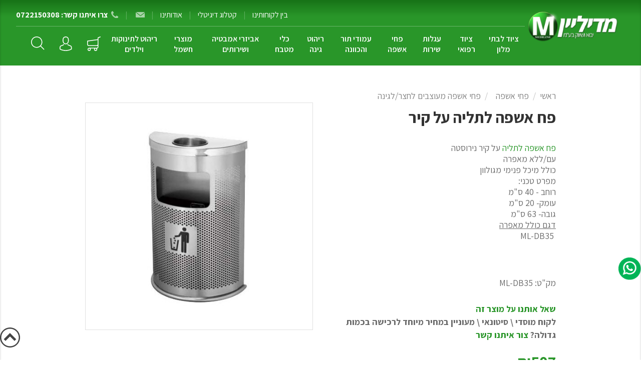

--- FILE ---
content_type: text/html; charset=utf-8
request_url: https://online.mediline.org.il/product/669
body_size: 20626
content:
<!DOCTYPE html>
<html lang="he" >
<head>

	<title>| &#x5E4;&#x5D7; &#x5D0;&#x5E9;&#x5E4;&#x5D4; &#x5DC;&#x5EA;&#x5DC;&#x5D9;&#x5D4; | &#x5E4;&#x5D7; &#x5D0;&#x5E9;&#x5E4;&#x5D4; &#x5DC;&#x5D7;&#x5E0;&#x5D9;&#x5D5;&#x5E0;&#x5D9;&#x5DD; | &#x5E4;&#x5D7; &#x5DC;&#x5EA;&#x5DC;&#x5D9;&#x5D4; | &#x5E4;&#x5D7; &#x5D0;&#x5E9;&#x5E4;&#x5D4; &#x5DC;&#x5E7;&#x5D9;&#x5E8; | &#x5E4;&#x5D7; &#x5EA;&#x5DC;&#x5D5;&#x5D9; &#x5DC;&#x5E7;&#x5D9;&#x5E8; |,</title>
	<meta http-equiv="Content-type" content="text/html;charset=UTF-8" />
	<meta name="description" content="&#x5D7;&#x5D1;&#x5E8;&#x5EA; &#x5DE;&#x5D3;&#x5D9;&#x5DC;&#x5D9;&#x5D9;&#x5DF; &#x5DE;&#x5E9;&#x5D5;&#x5D5;&#x5E7;&#x5EA; &#x5DE;&#x5D2;&#x5D5;&#x5D5;&#x5DF; &#x5D2;&#x5D3;&#x5D5;&#x5DC; &#x5E9;&#x5DC; &#x5E4;&#x5D7;&#x5D9; &#x5D0;&#x5E9;&#x5E4;&#x5D4; &#x5DC;&#x5EA;&#x5DC;&#x5D9;&#x5D4; &#x5DC;&#x5E7;&#x5D9;&#x5E8; , &#x5E4;&#x5D7; , &#x5D0;&#x5E9;&#x5E4;&#x5D4; &#x5DC;&#x5D7;&#x5E0;&#x5D9;&#x5D5;&#x5E0;&#x5D9;&#x5DD; " />
	<meta name="keywords" content="&#x5E4;&#x5D7;&#x5D9; &#x5D0;&#x5E9;&#x5E4;&#x5D4; &#x5DC;&#x5DE;&#x5D8;&#x5D1;&#x5D7;,&#x5E6;&#x5D9;&#x5D5;&#x5D3; &#x5DC;&#x5D1;&#x5EA;&#x5D9; &#x5DE;&#x5DC;&#x5D5;&#x5DF;,&#x5D0;&#x5E9;&#x5E4;&#x5EA;&#x5D5;&#x5E0;&#x5D9;&#x5DD;,&#x5E2;&#x5D2;&#x5DC;&#x5D5;&#x5EA; &#x5E0;&#x5D9;&#x5E8;&#x5D5;&#x5E1;&#x5D8;&#x5D4;,&#x5E2;&#x5D2;&#x5DC;&#x5D5;&#x5EA; &#x5E9;&#x5D9;&#x5E8;&#x5D5;&#x5EA;,&#x5E4;&#x5D7;&#x5D9;&#x5DD; &#x5D9;&#x5E8;&#x5D5;&#x5E7;&#x5D9;&#x5DD;,&#x5E4;&#x5D7;&#x5D9; &#x5D0;&#x5E9;&#x5E4;&#x5D4;,&#x5E2;&#x5D2;&#x5DC;&#x5D5;&#x5EA; &#x5E0;&#x5D9;&#x5E7;&#x5D9;&#x5D5;&#x5DF;,&#x5DE;&#x5D3;&#x5D9;&#x5D9;&#x5DC;&#x5D9;&#x5DF;,&#x5E4;&#x5EA;&#x5E8;&#x5D5;&#x5E0;&#x5D5;&#x5EA; &#x5DE;&#x5D9;&#x5D7;&#x5D6;&#x5D5;&#x5E8;,&#x5E4;&#x5D7; &#x5D0;&#x5E9;&#x5E4;&#x5D4;,&#x5E4;&#x5D7; &#x5D0;&#x5E9;&#x5E4;&#x5D4; &#x5DC;&#x5DE;&#x5D8;&#x5D1;&#x5D7;,&#x5E4;&#x5D7; &#x5D0;&#x5E9;&#x5E4;&#x5D4; &#x5E4;&#x5DC;&#x5E1;&#x5D8;&#x5D9;&#x5E7;,&#x5E4;&#x5D7; &#x5D0;&#x5E9;&#x5E4;&#x5D4; &#x5E0;&#x5D9;&#x5E8;&#x5D5;&#x5E1;&#x5D8;&#x5D4;,&#x5E4;&#x5D7; &#x5E0;&#x5D9;&#x5E8;&#x5D5;&#x5E1;&#x5D8;&#x5D4;" />
	<meta name="generator" content="Modulus" />
	<meta name="viewport" content="width=device-width, initial-scale=1" />
	<meta property="og:type" content="product" />
<meta property="og:title" content="&#x5E4;&#x5D7; &#x5D0;&#x5E9;&#x5E4;&#x5D4; &#x5DC;&#x5EA;&#x5DC;&#x5D9;&#x5D4; &#x5E2;&#x5DC; &#x5E7;&#x5D9;&#x5E8;" />
<meta property="og:description" content="&#x5D7;&#x5D1;&#x5E8;&#x5EA; &#x5DE;&#x5D3;&#x5D9;&#x5DC;&#x5D9;&#x5D9;&#x5DF; &#x5DE;&#x5E9;&#x5D5;&#x5D5;&#x5E7;&#x5EA; &#x5DE;&#x5D2;&#x5D5;&#x5D5;&#x5DF; &#x5D2;&#x5D3;&#x5D5;&#x5DC; &#x5E9;&#x5DC; &#x5E4;&#x5D7;&#x5D9; &#x5D0;&#x5E9;&#x5E4;&#x5D4; &#x5DC;&#x5EA;&#x5DC;&#x5D9;&#x5D4; &#x5DC;&#x5E7;&#x5D9;&#x5E8; , &#x5E4;&#x5D7; , &#x5D0;&#x5E9;&#x5E4;&#x5D4; &#x5DC;&#x5D7;&#x5E0;&#x5D9;&#x5D5;&#x5E0;&#x5D9;&#x5DD; " />
<meta property="og:image" content="/sites/mediline/cache/w_600/404.png" />
<meta property="og:image:url" content="/sites/mediline/cache/w_600/404.png" />
<meta property="og:url" content="https://online.mediline.org.il/product/669" />
<meta property="og:site_name" content="Mediline" />

	

<!--[if IE 8]>
    <script src="https://oss.maxcdn.com/libs/html5shiv/3.7.0/html5shiv.js"></script>
    <script src="https://oss.maxcdn.com/libs/respond.js/1.3.0/respond.min.js"></script>
<![endif]-->
<meta name="google-site-verification" content="3oVqFeOqzgHX73QfA9nNXRiDjNw-yvs-9uVK0cY-wgQ" />
<noscript>
    <img height="1" width="1" src="https://www.facebook.com/tr?id=223745941711099&ev=PageView&noscript=1" alt="facebook"/>
</noscript>


    <meta name="robots" content="noindex">

<meta name="google-site-verification" content="EXQGfEhrr-T58k8Xk4DOXWGoOY6o9UlnXyeB6jVx8sU" />
		<!-- Global site tag (gtag.js) - Google Analytics -->
                <script async src='https://www.googletagmanager.com/gtag/js?id=UA-84177315-1'></script>
                <script>
                  window.dataLayer = window.dataLayer || [];
                  function gtag(){dataLayer.push(arguments);}
                  gtag('js', new Date());

                  gtag('config', 'UA-84177315-1');
                  
                  
                </script>

		<link href="/sites/mediline/css/main.min.css?v=a1" rel="stylesheet" type="text/css" />
<link href="/sites/mediline/css/rtl.min.css" rel="stylesheet" type="text/css" />
<link href="/sites/mediline/css/animate.css" rel="stylesheet" type="text/css" />
<link href="/lib/bootstrap-slider/slider.min.css" rel="stylesheet" type="text/css" />
<link href="/lib/fancybox/jquery.fancybox.3.5.7.min.css" rel="stylesheet" type="text/css" />

		
		<link rel="canonical" href="https://online.mediline.org.il/product/669" />

		
    <link rel="shortcut icon" href="/Sites/mediline/uploads/favicon.ico" />

			<mini-profiler />
		
		<!--Powered by Modulus - https://www.modulus.co.il-->
</head>
<body>
	

<div id="mainApp">

    
    <nav id="topNav" class="navbar navbar-toggleable-sm flex-nowrap">
        <div class="right-part">
            <a href="/" class="navbar-brand"><img src="/Sites/Mediline/img/mediline-logo.png" alt="mediline-logo" /></a>
        </div>
        <div class="left-part d-none d-md-block">
            <div class="top">
                <a href="/brands">בין לקוחותינו</a>
                <span>|</span>
                <a href="/sites/mediline/uploads/קטלוג 2014 מוקטן.pdf" target="_blank">&#x5E7;&#x5D8;&#x5DC;&#x5D5;&#x5D2; &#x5D3;&#x5D9;&#x5D2;&#x5D9;&#x5D8;&#x5DC;&#x5D9;</a>
                <span>|</span>
                <a href="/page/about">&#x5D0;&#x5D5;&#x5D3;&#x5D5;&#x5EA;&#x5D9;&#x5E0;&#x5D5;</a>
                <span>|</span>
                <a href="/contact"><img src="/sites/mediline/img/email2.png" style="margin-top: -4px;margin-left: 3px;opacity: 0.6;" alt="email" /></a>
                <span>|</span>
                <a href="/contact"><img src="/sites/mediline/img/phone2.png" style="margin-top: -4px;margin-left: 3px;opacity: 0.6;" alt="phone" /> <b>&#x5E6;&#x5E8;&#x5D5; &#x5D0;&#x5D9;&#x5EA;&#x5E0;&#x5D5; &#x5E7;&#x5E9;&#x5E8;: 0722150308</b></a>
            </div>
            <div class="bottom">
                <div class="row align-items-center d-table">
                    <div class="col cats d-table-cell">
                        
    <ul class="nav main-cats nav-hover">
            <li class="nav-item dropdown">
                <a href="/category/%D7%A6%D7%99%D7%95%D7%93-%D7%9C%D7%91%D7%AA%D7%99-%D7%9E%D7%9C%D7%95%D7%9F" class="nav-link">&#x5E6;&#x5D9;&#x5D5;&#x5D3; &#x5DC;&#x5D1;&#x5EA;&#x5D9; &#x5DE;&#x5DC;&#x5D5;&#x5DF;</a>
                
    <div class="dropdown-menu">
        <div class="row">
            <div class="col-8">
                <ul>
                        <li class="nav-item ">
                            <a href="/category/%D7%9E%D7%AA%D7%A7%D7%A0%D7%99-%D7%A0%D7%A8%D7%95%D7%AA-%D7%A9%D7%91%D7%AA-" class="nav-link">&#x5DE;&#x5EA;&#x5E7;&#x5E0;&#x5D9; &#x5E0;&#x5E8;&#x5D5;&#x5EA; &#x5E9;&#x5D1;&#x5EA; </a>
                        </li>
                        <li class="nav-item ">
                            <a href="/category/%D7%A6%D7%99%D7%95%D7%93-%D7%A2%D7%96%D7%A8-%D7%9C%D7%A0%D7%99%D7%A7%D7%99%D7%95%D7%9F" class="nav-link">&#x5E6;&#x5D9;&#x5D5;&#x5D3; &#x5E2;&#x5D6;&#x5E8; &#x5DC;&#x5E0;&#x5D9;&#x5E7;&#x5D9;&#x5D5;&#x5DF;</a>
                        </li>
                        <li class="nav-item ">
                            <a href="/category/%D7%A4%D7%95%D7%93%D7%99%D7%95%D7%9D-%D7%A0%D7%95%D7%90%D7%9E%D7%99%D7%9D" class="nav-link">&#x5E4;&#x5D5;&#x5D3;&#x5D9;&#x5D5;&#x5DD; &#x5E0;&#x5D5;&#x5D0;&#x5DE;&#x5D9;&#x5DD;</a>
                        </li>
                        <li class="nav-item ">
                            <a href="/category/%D7%A2%D7%92%D7%9C%D7%AA-%D7%9E%D7%A4%D7%A7%D7%97%D7%99%D7%9D" class="nav-link">&#x5E2;&#x5D2;&#x5DC;&#x5EA; &#x5DE;&#x5E4;&#x5E7;&#x5D7;&#x5D9;&#x5DD;</a>
                        </li>
                        <li class="nav-item ">
                            <a href="/category/224-%D7%A2%D7%9E%D7%95%D7%93%D7%99-%D7%AA%D7%95%D7%A8-%D7%95%D7%94%D7%9B%D7%95%D7%95%D7%A0%D7%94" class="nav-link">&#x5E2;&#x5DE;&#x5D5;&#x5D3;&#x5D9; &#x5EA;&#x5D5;&#x5E8; &#x5D5;&#x5D4;&#x5DB;&#x5D5;&#x5D5;&#x5E0;&#x5D4;</a>
                        </li>
                        <li class="nav-item ">
                            <a href="/category/%D7%9C%D7%95%D7%9C%D7%99%D7%9D-%D7%95%D7%A2%D7%A8%D7%99%D7%A1%D7%95%D7%AA-%D7%AA%D7%99%D7%A0%D7%95%D7%A7" class="nav-link">&#x5DC;&#x5D5;&#x5DC;&#x5D9;&#x5DD; &#x5D5;&#x5E2;&#x5E8;&#x5D9;&#x5E1;&#x5D5;&#x5EA; &#x5EA;&#x5D9;&#x5E0;&#x5D5;&#x5E7;</a>
                        </li>
                        <li class="nav-item ">
                            <a href="/category/%D7%A2%D7%92%D7%9C%D7%95%D7%AA-%D7%91%D7%9C-%D7%91%D7%95%D7%99" class="nav-link">&#x5E2;&#x5D2;&#x5DC;&#x5D5;&#x5EA; &#x5D1;&#x5DC; &#x5D1;&#x5D5;&#x5D9;</a>
                        </li>
                        <li class="nav-item ">
                            <a href="/category/141-%D7%A2%D7%92%D7%9C%D7%95%D7%AA-%D7%9B%D7%91%D7%99%D7%A1%D7%94" class="nav-link">&#x5E2;&#x5D2;&#x5DC;&#x5D5;&#x5EA; &#x5DB;&#x5D1;&#x5D9;&#x5E1;&#x5D4;</a>
                        </li>
                        <li class="nav-item ">
                            <a href="/category/235-%D7%90%D7%91%D7%99%D7%96%D7%A8%D7%99-%D7%90%D7%9E%D7%91%D7%98%D7%99%D7%94" class="nav-link">&#x5D0;&#x5D1;&#x5D9;&#x5D6;&#x5E8;&#x5D9; &#x5D0;&#x5DE;&#x5D1;&#x5D8;&#x5D9;&#x5D4;</a>
                        </li>
                        <li class="nav-item ">
                            <a href="/category/90-%D7%A2%D7%92%D7%9C%D7%95%D7%AA-%D7%97%D7%93%D7%A8%D7%A0%D7%99%D7%AA" class="nav-link">&#x5E2;&#x5D2;&#x5DC;&#x5D5;&#x5EA; &#x5D7;&#x5D3;&#x5E8;&#x5E0;&#x5D9;&#x5EA;</a>
                        </li>
                        <li class="nav-item ">
                            <a href="/category/%D7%9E%D7%99%D7%98%D7%95%D7%AA-%D7%A9%D7%99%D7%96%D7%95%D7%A3-%D7%95%D7%9E%D7%96%D7%A8%D7%95%D7%A0%D7%99%D7%9D" class="nav-link">&#x5DE;&#x5D9;&#x5D8;&#x5D5;&#x5EA; &#x5E9;&#x5D9;&#x5D6;&#x5D5;&#x5E3; &#x5D5;&#x5DE;&#x5D6;&#x5E8;&#x5D5;&#x5E0;&#x5D9;&#x5DD;</a>
                        </li>
                        <li class="nav-item ">
                            <a href="/category/%D7%9E%D7%A2%D7%9E%D7%93%D7%99-%D7%9E%D7%96%D7%95%D7%95%D7%93%D7%95%D7%AA" class="nav-link">&#x5DE;&#x5E2;&#x5DE;&#x5D3;&#x5D9; &#x5DE;&#x5D6;&#x5D5;&#x5D5;&#x5D3;&#x5D5;&#x5EA;</a>
                        </li>
                        <li class="nav-item ">
                            <a href="/category/%D7%9B%D7%A1%D7%90%D7%95%D7%AA-%D7%90%D7%95%D7%9B%D7%9C-%D7%9C%D7%AA%D7%99%D7%A0%D7%95%D7%A7-%D7%A4%D7%9C%D7%A1%D7%98%D7%99%D7%A7" class="nav-link">&#x5DB;&#x5E1;&#x5D0;&#x5D5;&#x5EA; &#x5D0;&#x5D5;&#x5DB;&#x5DC; &#x5DC;&#x5EA;&#x5D9;&#x5E0;&#x5D5;&#x5E7; &#x5E4;&#x5DC;&#x5E1;&#x5D8;&#x5D9;&#x5E7;</a>
                        </li>
                        <li class="nav-item ">
                            <a href="/category/%D7%A4%D7%97%D7%99-%D7%90%D7%A9%D7%A4%D7%94-%D7%9C%D7%97%D7%93%D7%A8%D7%99-%D7%90%D7%99%D7%A8%D7%95%D7%97" class="nav-link">&#x5E4;&#x5D7;&#x5D9; &#x5D0;&#x5E9;&#x5E4;&#x5D4; &#x5DC;&#x5D7;&#x5D3;&#x5E8;&#x5D9; &#x5D0;&#x5D9;&#x5E8;&#x5D5;&#x5D7;</a>
                        </li>
                        <li class="nav-item ">
                            <a href="/category/94-%D7%A2%D7%92%D7%9C%D7%AA-%D7%9E%D7%A9%D7%A7%D7%90%D7%95%D7%AA" class="nav-link">&#x5E2;&#x5D2;&#x5DC;&#x5EA;  &#x5DE;&#x5E9;&#x5E7;&#x5D0;&#x5D5;&#x5EA;</a>
                        </li>
                </ul>
                <div class="clearfix"></div>
            </div>
            <div class="col-4">
                <img src="/sites/mediline/cache/w_400,h_315,mode_pad/4dfukgh5.jpg" alt="&#x5E6;&#x5D9;&#x5D5;&#x5D3; &#x5DC;&#x5D1;&#x5EA;&#x5D9; &#x5DE;&#x5DC;&#x5D5;&#x5DF;" />
            </div>
        </div>
    </div>

            </li>
            <li class="nav-item dropdown">
                <a href="/category/%D7%A6%D7%99%D7%95%D7%93-%D7%A8%D7%A4%D7%95%D7%90%D7%99-" class="nav-link">&#x5E6;&#x5D9;&#x5D5;&#x5D3; &#x5E8;&#x5E4;&#x5D5;&#x5D0;&#x5D9;  </a>
                
    <div class="dropdown-menu">
        <div class="row">
            <div class="col-8">
                <ul>
                        <li class="nav-item ">
                            <a href="/category/264-%D7%90%D7%A8%D7%A7%D7%9C%D7%99%D7%95%D7%AA" class="nav-link">&#x5D0;&#x5E8;&#x5E7;&#x5DC;&#x5D9;&#x5D5;&#x5EA;</a>
                        </li>
                        <li class="nav-item ">
                            <a href="/category/%D7%9E%D7%AA%D7%A7%D7%A0%D7%99-%D7%9B%D7%A4%D7%A4%D7%95%D7%AA-%D7%A8%D7%91%D7%99-%D7%AA%D7%90" class="nav-link">&#x5DE;&#x5EA;&#x5E7;&#x5E0;&#x5D9; &#x5DB;&#x5E4;&#x5E4;&#x5D5;&#x5EA; /&#x5E8;&#x5D1;&#x5D9; &#x5EA;&#x5D0;</a>
                        </li>
                        <li class="nav-item ">
                            <a href="/category/%D7%A6%D7%99%D7%95%D7%93-%D7%9C%D7%A7%D7%95%D7%A1%D7%9E%D7%98%D7%99%D7%A7%D7%94-" class="nav-link">&#x5E6;&#x5D9;&#x5D5;&#x5D3; &#x5DC;&#x5E7;&#x5D5;&#x5E1;&#x5DE;&#x5D8;&#x5D9;&#x5E7;&#x5D4; </a>
                        </li>
                        <li class="nav-item ">
                            <a href="/category/%D7%A2%D7%92%D7%9C%D7%95%D7%AA-%D7%A8%D7%A4%D7%95%D7%90%D7%99%D7%95%D7%AA" class="nav-link">&#x5E2;&#x5D2;&#x5DC;&#x5D5;&#x5EA; &#x5E8;&#x5E4;&#x5D5;&#x5D0;&#x5D9;&#x5D5;&#x5EA;</a>
                        </li>
                        <li class="nav-item ">
                            <a href="/category/139-%D7%A2%D7%92%D7%9C%D7%95%D7%AA-%D7%A0%D7%99%D7%A8%D7%95%D7%A1%D7%98%D7%94" class="nav-link">&#x5E2;&#x5D2;&#x5DC;&#x5D5;&#x5EA; &#x5E0;&#x5D9;&#x5E8;&#x5D5;&#x5E1;&#x5D8;&#x5D4;</a>
                        </li>
                        <li class="nav-item ">
                            <a href="/category/-%D7%9E%D7%A2%D7%9E%D7%93-%D7%9C%D7%9C%D7%A7%D7%99%D7%97%D7%AA-%D7%93%D7%9D-%D7%9E%D7%A2%D7%9E%D7%93-%D7%A8%D7%92%D7%9C-" class="nav-link"> &#x5DE;&#x5E2;&#x5DE;&#x5D3; &#x5DC;&#x5DC;&#x5E7;&#x5D9;&#x5D7;&#x5EA; &#x5D3;&#x5DD; / &#x5DE;&#x5E2;&#x5DE;&#x5D3; &#x5E8;&#x5D2;&#x5DC; </a>
                        </li>
                        <li class="nav-item ">
                            <a href="/category/%D7%A2%D7%92%D7%9C%D7%95%D7%AA-%D7%A0%D7%99%D7%A7%D7%99%D7%95%D7%9F-%D7%91%D7%98%D7%97%D7%95%D7%AA%D7%99%D7%95%D7%AA" class="nav-link">&#x5E2;&#x5D2;&#x5DC;&#x5D5;&#x5EA; &#x5E0;&#x5D9;&#x5E7;&#x5D9;&#x5D5;&#x5DF; &#x5D1;&#x5D8;&#x5D7;&#x5D5;&#x5EA;&#x5D9;&#x5D5;&#x5EA;</a>
                        </li>
                        <li class="nav-item ">
                            <a href="/category/%D7%9E%D7%AA%D7%A7%D7%9F-%D7%A0%D7%A8%D7%95%D7%AA-%D7%A9%D7%91%D7%AA" class="nav-link">&#x5DE;&#x5EA;&#x5E7;&#x5DF; &#x5E0;&#x5E8;&#x5D5;&#x5EA; &#x5E9;&#x5D1;&#x5EA;</a>
                        </li>
                        <li class="nav-item ">
                            <a href="/category/%D7%A1%D7%98%D7%A0%D7%93-%D7%97%D7%99%D7%A9%D7%95%D7%A7-%D7%9C%D7%A4%D7%97-%D7%9E%D7%96%D7%A8%D7%A7%D7%99%D7%9D" class="nav-link">&#x5E1;&#x5D8;&#x5E0;&#x5D3; &#x5D7;&#x5D9;&#x5E9;&#x5D5;&#x5E7;  &#x5DC;&#x5E4;&#x5D7; &#x5DE;&#x5D6;&#x5E8;&#x5E7;&#x5D9;&#x5DD; </a>
                        </li>
                        <li class="nav-item ">
                            <a href="/category/%D7%90%D7%97%D7%95%D7%AA-%D7%90%D7%99%D7%9C%D7%9E%D7%AA-%D7%9C%D7%9E%D7%99%D7%98%D7%AA-%D7%97%D7%95%D7%9C%D7%94" class="nav-link">&#x5D0;&#x5D7;&#x5D5;&#x5EA; &#x5D0;&#x5D9;&#x5DC;&#x5DE;&#x5EA; &#x5DC;&#x5DE;&#x5D9;&#x5D8;&#x5EA; &#x5D7;&#x5D5;&#x5DC;&#x5D4;</a>
                        </li>
                        <li class="nav-item ">
                            <a href="/category/124-%D7%A4%D7%A8%D7%92%D7%95%D7%93%D7%99%D7%9D" class="nav-link">&#x5E4;&#x5E8;&#x5D2;&#x5D5;&#x5D3;&#x5D9;&#x5DD;</a>
                        </li>
                        <li class="nav-item ">
                            <a href="/category/%D7%90%D7%91%D7%99%D7%96%D7%A8%D7%99-%D7%A0%D7%9B%D7%99%D7%9D" class="nav-link">&#x5D0;&#x5D1;&#x5D9;&#x5D6;&#x5E8;&#x5D9; &#x5E0;&#x5DB;&#x5D9;&#x5DD;</a>
                        </li>
                        <li class="nav-item ">
                            <a href="/category/%D7%90%D7%A8%D7%95%D7%9F-%D7%AA%D7%A8%D7%95%D7%A4%D7%95%D7%AA" class="nav-link">&#x5D0;&#x5E8;&#x5D5;&#x5DF; &#x5EA;&#x5E8;&#x5D5;&#x5E4;&#x5D5;&#x5EA;</a>
                        </li>
                        <li class="nav-item ">
                            <a href="/category/%D7%94%D7%93%D7%95%D7%9E%D7%99-%D7%A8%D7%92%D7%9C%D7%99%D7%9D" class="nav-link">&#x5D4;&#x5D3;&#x5D5;&#x5DE;&#x5D9; &#x5E8;&#x5D2;&#x5DC;&#x5D9;&#x5DD;</a>
                        </li>
                        <li class="nav-item ">
                            <a href="/category/%D7%90%D7%95%D7%92%D7%A8%D7%99-%D7%9B%D7%91%D7%99%D7%A1%D7%94" class="nav-link">&#x5D0;&#x5D5;&#x5D2;&#x5E8;&#x5D9; &#x5DB;&#x5D1;&#x5D9;&#x5E1;&#x5D4;</a>
                        </li>
                        <li class="nav-item ">
                            <a href="/category/%D7%A4%D7%97%D7%99-%D7%93%D7%95%D7%95%D7%A9%D7%94" class="nav-link">&#x5E4;&#x5D7;&#x5D9; &#x5D3;&#x5D5;&#x5D5;&#x5E9;&#x5D4;</a>
                        </li>
                        <li class="nav-item ">
                            <a href="/category/%D7%A2%D7%9E%D7%95%D7%93%D7%99-%D7%90%D7%99%D7%A0%D7%A4%D7%95%D7%96%D7%99%D7%94" class="nav-link">&#x5E2;&#x5DE;&#x5D5;&#x5D3;&#x5D9; &#x5D0;&#x5D9;&#x5E0;&#x5E4;&#x5D5;&#x5D6;&#x5D9;&#x5D4;</a>
                        </li>
                        <li class="nav-item ">
                            <a href="/category/%D7%9E%D7%99%D7%98%D7%95%D7%AA-%D7%98%D7%99%D7%A4%D7%95%D7%9C%D7%99%D7%9D" class="nav-link">&#x5DE;&#x5D9;&#x5D8;&#x5D5;&#x5EA; &#x5D8;&#x5D9;&#x5E4;&#x5D5;&#x5DC;&#x5D9;&#x5DD;</a>
                        </li>
                        <li class="nav-item ">
                            <a href="/category/%D7%A4%D7%97-%D7%9C%D7%AA%D7%A8%D7%95%D7%A4%D7%95%D7%AA-%D7%A4%D7%92%D7%99-%D7%AA%D7%95%D7%A7%D7%A3" class="nav-link">&#x5E4;&#x5D7; &#x5DC;&#x5EA;&#x5E8;&#x5D5;&#x5E4;&#x5D5;&#x5EA; &#x5E4;&#x5D2;&#x5D9; &#x5EA;&#x5D5;&#x5E7;&#x5E3;</a>
                        </li>
                        <li class="nav-item ">
                            <a href="/category/255-%D7%9E%D7%A1%D7%9B%D7%AA-%D7%A4%D7%A0%D7%99%D7%9D" class="nav-link">&#x5DE;&#x5E1;&#x5DB;&#x5EA;  &#x5E4;&#x5E0;&#x5D9;&#x5DD; </a>
                        </li>
                        <li class="nav-item ">
                            <a href="/category/127-%D7%9E%D7%AA%D7%A7%D7%A0%D7%99-%D7%A1%D7%A4%D7%98%D7%95%D7%9C-%D7%97%D7%99%D7%98%D7%95%D7%99-%D7%99%D7%93%D7%99%D7%99%D7%9D" class="nav-link">&#x5DE;&#x5EA;&#x5E7;&#x5E0;&#x5D9; &#x5E1;&#x5E4;&#x5D8;&#x5D5;&#x5DC; &#x5D7;&#x5D9;&#x5D8;&#x5D5;&#x5D9; &#x5D9;&#x5D3;&#x5D9;&#x5D9;&#x5DD;</a>
                        </li>
                        <li class="nav-item ">
                            <a href="/category/%D7%9E%D7%AA%D7%A7%D7%A0%D7%99%D7%9D-%D7%9C%D7%A0%D7%99%D7%99%D7%A8-%D7%A1%D7%93%D7%99%D7%9F" class="nav-link">&#x5DE;&#x5EA;&#x5E7;&#x5E0;&#x5D9;&#x5DD; &#x5DC;&#x5E0;&#x5D9;&#x5D9;&#x5E8; &#x5E1;&#x5D3;&#x5D9;&#x5DF;</a>
                        </li>
                </ul>
                <div class="clearfix"></div>
            </div>
            <div class="col-4">
                <img src="/sites/mediline/cache/w_400,h_315,mode_pad/deemuxcl.jpg" alt="&#x5E6;&#x5D9;&#x5D5;&#x5D3; &#x5E8;&#x5E4;&#x5D5;&#x5D0;&#x5D9;  " />
            </div>
        </div>
    </div>

            </li>
            <li class="nav-item dropdown">
                <a href="/category/%D7%A2%D7%92%D7%9C%D7%95%D7%AA-%D7%A9%D7%99%D7%A8%D7%95%D7%AA" class="nav-link">&#x5E2;&#x5D2;&#x5DC;&#x5D5;&#x5EA; &#x5E9;&#x5D9;&#x5E8;&#x5D5;&#x5EA;</a>
                
    <div class="dropdown-menu">
        <div class="row">
            <div class="col-8">
                <ul>
                        <li class="nav-item ">
                            <a href="/category/-%D7%A2%D7%92%D7%9C%D7%95%D7%AA-%D7%9E%D7%A9%D7%90" class="nav-link">  &#x5E2;&#x5D2;&#x5DC;&#x5D5;&#x5EA; &#x5DE;&#x5E9;&#x5D0;</a>
                        </li>
                        <li class="nav-item ">
                            <a href="/category/%D7%A2%D7%92%D7%9C%D7%95%D7%AA-%D7%A0%D7%99%D7%A7%D7%99%D7%95%D7%9F" class="nav-link">&#x5E2;&#x5D2;&#x5DC;&#x5D5;&#x5EA; &#x5E0;&#x5D9;&#x5E7;&#x5D9;&#x5D5;&#x5DF;</a>
                        </li>
                        <li class="nav-item ">
                            <a href="/category/%D7%A2%D7%92%D7%9C%D7%95%D7%AA-%D7%9B%D7%91%D7%99%D7%A1%D7%94" class="nav-link">&#x5E2;&#x5D2;&#x5DC;&#x5D5;&#x5EA; &#x5DB;&#x5D1;&#x5D9;&#x5E1;&#x5D4;</a>
                        </li>
                        <li class="nav-item ">
                            <a href="/category/%D7%A2%D7%92%D7%9C%D7%95%D7%AA-%D7%A9%D7%99%D7%A8%D7%95%D7%AA-%D7%A4%D7%9C%D7%A1%D7%98%D7%99%D7%A7" class="nav-link">&#x5E2;&#x5D2;&#x5DC;&#x5D5;&#x5EA; &#x5E9;&#x5D9;&#x5E8;&#x5D5;&#x5EA; &#x5E4;&#x5DC;&#x5E1;&#x5D8;&#x5D9;&#x5E7;</a>
                        </li>
                        <li class="nav-item ">
                            <a href="/category/%D7%A2%D7%92%D7%9C%D7%95%D7%AA-%D7%9E%D7%96%D7%95%D7%95%D7%93%D7%95%D7%AA" class="nav-link">&#x5E2;&#x5D2;&#x5DC;&#x5D5;&#x5EA; &#x5DE;&#x5D6;&#x5D5;&#x5D5;&#x5D3;&#x5D5;&#x5EA;</a>
                        </li>
                        <li class="nav-item ">
                            <a href="/category/%D7%9E%D7%99%D7%9B%D7%9C%D7%99-%D7%A4%D7%9C%D7%A1%D7%98%D7%99%D7%A7-" class="nav-link">&#x5DE;&#x5D9;&#x5DB;&#x5DC;&#x5D9; &#x5E4;&#x5DC;&#x5E1;&#x5D8;&#x5D9;&#x5E7;  </a>
                        </li>
                        <li class="nav-item ">
                            <a href="/category/%D7%A2%D7%92%D7%9C%D7%95%D7%AA-%D7%A9%D7%99%D7%A8%D7%95%D7%AA-%D7%9C%D7%9E%D7%98%D7%91%D7%97" class="nav-link">&#x5E2;&#x5D2;&#x5DC;&#x5D5;&#x5EA; &#x5E9;&#x5D9;&#x5E8;&#x5D5;&#x5EA; &#x5DC;&#x5DE;&#x5D8;&#x5D1;&#x5D7;</a>
                        </li>
                        <li class="nav-item ">
                            <a href="/category/79-%D7%A2%D7%92%D7%9C%D7%95%D7%AA-%D7%A0%D7%99%D7%A8%D7%95%D7%A1%D7%98%D7%94" class="nav-link">&#x5E2;&#x5D2;&#x5DC;&#x5D5;&#x5EA; &#x5E0;&#x5D9;&#x5E8;&#x5D5;&#x5E1;&#x5D8;&#x5D4;</a>
                        </li>
                        <li class="nav-item ">
                            <a href="/category/%D7%A2%D7%92%D7%9C%D7%95%D7%AA-%D7%A9%D7%99%D7%A0%D7%95%D7%A2" class="nav-link">&#x5E2;&#x5D2;&#x5DC;&#x5D5;&#x5EA; &#x5E9;&#x5D9;&#x5E0;&#x5D5;&#x5E2;</a>
                        </li>
                        <li class="nav-item ">
                            <a href="/category/%D7%90%D7%91%D7%99%D7%96%D7%A8%D7%99-%D7%A0%D7%99%D7%A7%D7%99%D7%95%D7%9F" class="nav-link">&#x5D0;&#x5D1;&#x5D9;&#x5D6;&#x5E8;&#x5D9; &#x5E0;&#x5D9;&#x5E7;&#x5D9;&#x5D5;&#x5DF;</a>
                        </li>
                        <li class="nav-item ">
                            <a href="/category/%D7%A2%D7%92%D7%9C%D7%95%D7%AA-%D7%9E%D7%A9%D7%98%D7%97%D7%99%D7%9D" class="nav-link">&#x5E2;&#x5D2;&#x5DC;&#x5D5;&#x5EA; &#x5DE;&#x5E9;&#x5D8;&#x5D7;&#x5D9;&#x5DD;</a>
                        </li>
                        <li class="nav-item ">
                            <a href="/category/81--%D7%A2%D7%92%D7%9C%D7%AA-%D7%9E%D7%A9%D7%A7%D7%90%D7%95%D7%AA" class="nav-link"> &#x5E2;&#x5D2;&#x5DC;&#x5EA; &#x5DE;&#x5E9;&#x5E7;&#x5D0;&#x5D5;&#x5EA;</a>
                        </li>
                        <li class="nav-item ">
                            <a href="/category/24-%D7%A2%D7%92%D7%9C%D7%95%D7%AA-%D7%97%D7%93%D7%A8%D7%A0%D7%99%D7%AA" class="nav-link">&#x5E2;&#x5D2;&#x5DC;&#x5D5;&#x5EA; &#x5D7;&#x5D3;&#x5E8;&#x5E0;&#x5D9;&#x5EA;</a>
                        </li>
                </ul>
                <div class="clearfix"></div>
            </div>
            <div class="col-4">
                <img src="/sites/mediline/cache/w_400,h_315,mode_pad/r4elwzyp.jpg" alt="&#x5E2;&#x5D2;&#x5DC;&#x5D5;&#x5EA; &#x5E9;&#x5D9;&#x5E8;&#x5D5;&#x5EA;" />
            </div>
        </div>
    </div>

            </li>
            <li class="nav-item dropdown">
                <a href="/category/%D7%A4%D7%97%D7%99-%D7%90%D7%A9%D7%A4%D7%94" class="nav-link">&#x5E4;&#x5D7;&#x5D9; &#x5D0;&#x5E9;&#x5E4;&#x5D4;</a>
                
    <div class="dropdown-menu">
        <div class="row">
            <div class="col-8">
                <ul>
                        <li class="nav-item ">
                            <a href="/category/%D7%A4%D7%97-%D7%A4%D7%99%D7%A0%D7%95%D7%99-%D7%9E%D7%92%D7%A9%D7%99-%D7%90%D7%95%D7%9B%D7%9C" class="nav-link">&#x5E4;&#x5D7; &#x5E4;&#x5D9;&#x5E0;&#x5D5;&#x5D9; &#x5DE;&#x5D2;&#x5E9;&#x5D9; &#x5D0;&#x5D5;&#x5DB;&#x5DC;</a>
                        </li>
                        <li class="nav-item ">
                            <a href="/category/%D7%A4%D7%97%D7%99-%D7%90%D7%A9%D7%A4%D7%94-%D7%9E%D7%A2%D7%95%D7%A6%D7%91%D7%99%D7%9D-%D7%9C%D7%97%D7%A6%D7%A8-%D7%9C%D7%92%D7%99%D7%A0%D7%94" class="nav-link">&#x5E4;&#x5D7;&#x5D9; &#x5D0;&#x5E9;&#x5E4;&#x5D4; &#x5DE;&#x5E2;&#x5D5;&#x5E6;&#x5D1;&#x5D9;&#x5DD; &#x5DC;&#x5D7;&#x5E6;&#x5E8;/&#x5DC;&#x5D2;&#x5D9;&#x5E0;&#x5D4;</a>
                        </li>
                        <li class="nav-item ">
                            <a href="/category/%D7%A1%D7%98%D7%A0%D7%93-%D7%9C%D7%9E%D7%98%D7%A8%D7%99%D7%95%D7%AA" class="nav-link">&#x5E1;&#x5D8;&#x5E0;&#x5D3; &#x5DC;&#x5DE;&#x5D8;&#x5E8;&#x5D9;&#x5D5;&#x5EA;</a>
                        </li>
                        <li class="nav-item ">
                            <a href="/category/%D7%A4%D7%97-%D7%90%D7%A9%D7%A4%D7%94-%D7%9C%D7%97%D7%93%D7%A8%D7%99-%D7%A9%D7%99%D7%A8%D7%95%D7%AA%D7%99%D7%9D-%D7%95%D7%90%D7%9E%D7%91%D7%98%D7%99%D7%94" class="nav-link">&#x5E4;&#x5D7; &#x5D0;&#x5E9;&#x5E4;&#x5D4; &#x5DC;&#x5D7;&#x5D3;&#x5E8;&#x5D9;  &#x5E9;&#x5D9;&#x5E8;&#x5D5;&#x5EA;&#x5D9;&#x5DD; &#x5D5;&#x5D0;&#x5DE;&#x5D1;&#x5D8;&#x5D9;&#x5D4;</a>
                        </li>
                        <li class="nav-item ">
                            <a href="/category/%D7%A4%D7%97%D7%99-%D7%90%D7%A9%D7%A4%D7%94-%D7%9E%D7%A2%D7%95%D7%A6%D7%91%D7%99%D7%9D" class="nav-link">&#x5E4;&#x5D7;&#x5D9; &#x5D0;&#x5E9;&#x5E4;&#x5D4; &#x5DE;&#x5E2;&#x5D5;&#x5E6;&#x5D1;&#x5D9;&#x5DD;</a>
                        </li>
                        <li class="nav-item ">
                            <a href="/category/%D7%A4%D7%97%D7%99-%D7%90%D7%A9%D7%A4%D7%94-%D7%9E%D7%A2%D7%95%D7%A6%D7%91%D7%99%D7%9D-%D7%A2%D7%9D-%D7%93%D7%95%D7%95%D7%A9%D7%94" class="nav-link">&#x5E4;&#x5D7;&#x5D9; &#x5D0;&#x5E9;&#x5E4;&#x5D4; &#x5DE;&#x5E2;&#x5D5;&#x5E6;&#x5D1;&#x5D9;&#x5DD; &#x5E2;&#x5DD; &#x5D3;&#x5D5;&#x5D5;&#x5E9;&#x5D4;</a>
                        </li>
                        <li class="nav-item ">
                            <a href="/category/%D7%A4%D7%97%D7%99-%D7%90%D7%A9%D7%A4%D7%94-%D7%9C%D7%AA%D7%9C%D7%99%D7%94" class="nav-link">&#x5E4;&#x5D7;&#x5D9; &#x5D0;&#x5E9;&#x5E4;&#x5D4; &#x5DC;&#x5EA;&#x5DC;&#x5D9;&#x5D4;</a>
                        </li>
                        <li class="nav-item ">
                            <a href="/category/%D7%A4%D7%97%D7%99-%D7%90%D7%A9%D7%A4%D7%94-%D7%9B%D7%95%D7%9C%D7%9C-%D7%9E%D7%90%D7%A4%D7%A8%D7%94" class="nav-link">&#x5E4;&#x5D7;&#x5D9; &#x5D0;&#x5E9;&#x5E4;&#x5D4; &#x5DB;&#x5D5;&#x5DC;&#x5DC; &#x5DE;&#x5D0;&#x5E4;&#x5E8;&#x5D4;</a>
                        </li>
                        <li class="nav-item ">
                            <a href="/category/%D7%A4%D7%97%D7%99-%D7%90%D7%A9%D7%A4%D7%94-%D7%A2%D7%92%D7%95%D7%9C%D7%99%D7%9D" class="nav-link">&#x5E4;&#x5D7;&#x5D9; &#x5D0;&#x5E9;&#x5E4;&#x5D4; &#x5E2;&#x5D2;&#x5D5;&#x5DC;&#x5D9;&#x5DD;</a>
                        </li>
                        <li class="nav-item ">
                            <a href="/category/%D7%A4%D7%97%D7%99-%D7%90%D7%A9%D7%A4%D7%94-%D7%9C%D7%AA%D7%97%D7%A0%D7%95%D7%AA-%D7%93%D7%9C%D7%A7" class="nav-link">&#x5E4;&#x5D7;&#x5D9;  &#x5D0;&#x5E9;&#x5E4;&#x5D4; &#x5DC;&#x5EA;&#x5D7;&#x5E0;&#x5D5;&#x5EA; &#x5D3;&#x5DC;&#x5E7;</a>
                        </li>
                        <li class="nav-item ">
                            <a href="/category/%D7%A4%D7%97-%D7%9C%D7%98%D7%99%D7%98%D7%95%D7%9C%D7%99%D7%9D" class="nav-link">&#x5E4;&#x5D7; &#x5DC;&#x5D8;&#x5D9;&#x5D8;&#x5D5;&#x5DC;&#x5D9;&#x5DD;</a>
                        </li>
                        <li class="nav-item ">
                            <a href="/category/%D7%A4%D7%97%D7%99-%D7%90%D7%A9%D7%A4%D7%94-%D7%9E%D7%A2%D7%95%D7%A6%D7%91%D7%99%D7%9D-%D7%9C%D7%A9%D7%99%D7%A8%D7%95%D7%AA%D7%99%D7%9D" class="nav-link">&#x5E4;&#x5D7;&#x5D9; &#x5D0;&#x5E9;&#x5E4;&#x5D4; &#x5DE;&#x5E2;&#x5D5;&#x5E6;&#x5D1;&#x5D9;&#x5DD; &#x5DC;&#x5E9;&#x5D9;&#x5E8;&#x5D5;&#x5EA;&#x5D9;&#x5DD;</a>
                        </li>
                        <li class="nav-item ">
                            <a href="/category/%D7%A4%D7%97%D7%99-%D7%90%D7%A9%D7%A4%D7%94-%D7%9C%D7%9E%D7%98%D7%91%D7%97" class="nav-link">&#x5E4;&#x5D7;&#x5D9; &#x5D0;&#x5E9;&#x5E4;&#x5D4; &#x5DC;&#x5DE;&#x5D8;&#x5D1;&#x5D7; </a>
                        </li>
                        <li class="nav-item ">
                            <a href="/category/%D7%A4%D7%97%D7%99-%D7%9E%D7%99%D7%97%D7%96%D7%95%D7%A8" class="nav-link">&#x5E4;&#x5D7;&#x5D9; &#x5DE;&#x5D9;&#x5D7;&#x5D6;&#x5D5;&#x5E8;</a>
                        </li>
                        <li class="nav-item ">
                            <a href="/category/%D7%9E%D7%90%D7%A4%D7%A8%D7%95%D7%AA" class="nav-link">&#x5DE;&#x5D0;&#x5E4;&#x5E8;&#x5D5;&#x5EA;</a>
                        </li>
                        <li class="nav-item ">
                            <a href="/category/%D7%A4%D7%97%D7%99-%D7%90%D7%A9%D7%A4%D7%94-%D7%9C%D7%97%D7%93%D7%A8%D7%99%D7%9D-%D7%97%D7%A1%D7%99%D7%A0%D7%99-%D7%90%D7%A9" class="nav-link">&#x5E4;&#x5D7;&#x5D9; &#x5D0;&#x5E9;&#x5E4;&#x5D4;  &#x5DC;&#x5D7;&#x5D3;&#x5E8;&#x5D9;&#x5DD; &#x5D7;&#x5E1;&#x5D9;&#x5E0;&#x5D9; &#x5D0;&#x5E9;</a>
                        </li>
                        <li class="nav-item ">
                            <a href="/category/%D7%A4%D7%97%D7%99-%D7%90%D7%A9%D7%A4%D7%94-%D7%A9%D7%95%D7%91%D7%9A" class="nav-link">&#x5E4;&#x5D7;&#x5D9; &#x5D0;&#x5E9;&#x5E4;&#x5D4; &#x5E9;&#x5D5;&#x5D1;&#x5DA;</a>
                        </li>
                        <li class="nav-item ">
                            <a href="/category/%D7%A4%D7%97%D7%99%D7%9D-%D7%99%D7%A8%D7%95%D7%A7%D7%99%D7%9D" class="nav-link">&#x5E4;&#x5D7;&#x5D9;&#x5DD; &#x5D9;&#x5E8;&#x5D5;&#x5E7;&#x5D9;&#x5DD;</a>
                        </li>
                        <li class="nav-item ">
                            <a href="/category/%D7%A2%D7%92%D7%9C%D7%95%D7%AA-%D7%90%D7%A9%D7%A4%D7%94" class="nav-link">&#x5E2;&#x5D2;&#x5DC;&#x5D5;&#x5EA; &#x5D0;&#x5E9;&#x5E4;&#x5D4;</a>
                        </li>
                </ul>
                <div class="clearfix"></div>
            </div>
            <div class="col-4">
                <img src="/sites/mediline/cache/w_400,h_315,mode_pad/mqqi2hvl.jpg" alt="&#x5E4;&#x5D7;&#x5D9; &#x5D0;&#x5E9;&#x5E4;&#x5D4;" />
            </div>
        </div>
    </div>

            </li>
            <li class="nav-item dropdown">
                <a href="/category/%D7%A2%D7%9E%D7%95%D7%93%D7%99-%D7%AA%D7%95%D7%A8-%D7%95%D7%94%D7%9B%D7%95%D7%95%D7%A0%D7%94" class="nav-link">&#x5E2;&#x5DE;&#x5D5;&#x5D3;&#x5D9; &#x5EA;&#x5D5;&#x5E8; &#x5D5;&#x5D4;&#x5DB;&#x5D5;&#x5D5;&#x5E0;&#x5D4;</a>
                
    <div class="dropdown-menu">
        <div class="row">
            <div class="col-8">
                <ul>
                        <li class="nav-item ">
                            <a href="/category/%D7%A9%D7%9C%D7%98%D7%99-%D7%9E%D7%99%D7%93%D7%A2-" class="nav-link">&#x5E9;&#x5DC;&#x5D8;&#x5D9; &#x5DE;&#x5D9;&#x5D3;&#x5E2; </a>
                        </li>
                        <li class="nav-item ">
                            <a href="/category/%D7%A2%D7%9E%D7%95%D7%93%D7%99-%D7%AA%D7%95%D7%A8-%D7%97%D7%91%D7%9C" class="nav-link">&#x5E2;&#x5DE;&#x5D5;&#x5D3;&#x5D9; &#x5EA;&#x5D5;&#x5E8; &#x5D7;&#x5D1;&#x5DC;</a>
                        </li>
                        <li class="nav-item dropdown">
                            <a href="/category/%D7%A6%D7%99%D7%95%D7%93-%D7%9C%D7%9B%D7%A0%D7%A1%D7%99%D7%9D-%D7%95%D7%90%D7%99%D7%A8%D7%95%D7%A2%D7%99%D7%9D" class="nav-link">&#x5E6;&#x5D9;&#x5D5;&#x5D3; &#x5DC;&#x5DB;&#x5E0;&#x5E1;&#x5D9;&#x5DD; &#x5D5;&#x5D0;&#x5D9;&#x5E8;&#x5D5;&#x5E2;&#x5D9;&#x5DD;</a>
                        </li>
                        <li class="nav-item ">
                            <a href="/category/%D7%9E%D7%AA%D7%A7%D7%A0%D7%99-%D7%94%D7%9B%D7%95%D7%95%D7%A0%D7%94-%D7%A1%D7%A8%D7%98-%D7%A0%D7%9E%D7%AA%D7%97-" class="nav-link">&#x5DE;&#x5EA;&#x5E7;&#x5E0;&#x5D9; &#x5D4;&#x5DB;&#x5D5;&#x5D5;&#x5E0;&#x5D4; &#x5E1;&#x5E8;&#x5D8; &#x5E0;&#x5DE;&#x5EA;&#x5D7; </a>
                        </li>
                        <li class="nav-item ">
                            <a href="/category/%D7%A2%D7%9E%D7%95%D7%93%D7%99-%D7%AA%D7%95%D7%A8-%D7%A1%D7%A8%D7%98-%D7%A0%D7%9E%D7%AA%D7%97" class="nav-link">&#x5E2;&#x5DE;&#x5D5;&#x5D3;&#x5D9; &#x5EA;&#x5D5;&#x5E8; &#x5E1;&#x5E8;&#x5D8; &#x5E0;&#x5DE;&#x5EA;&#x5D7;</a>
                        </li>
                </ul>
                <div class="clearfix"></div>
            </div>
            <div class="col-4">
                <img src="/sites/mediline/cache/w_400,h_315,mode_pad/52vkj5j0.jpg" alt="&#x5E2;&#x5DE;&#x5D5;&#x5D3;&#x5D9; &#x5EA;&#x5D5;&#x5E8; &#x5D5;&#x5D4;&#x5DB;&#x5D5;&#x5D5;&#x5E0;&#x5D4;" />
            </div>
        </div>
    </div>

            </li>
            <li class="nav-item dropdown">
                <a href="/category/-%D7%A8%D7%99%D7%94%D7%95%D7%98-%D7%92%D7%99%D7%A0%D7%94" class="nav-link"> &#x5E8;&#x5D9;&#x5D4;&#x5D5;&#x5D8; &#x5D2;&#x5D9;&#x5E0;&#x5D4;</a>
                
    <div class="dropdown-menu">
        <div class="row">
            <div class="col-8">
                <ul>
                        <li class="nav-item ">
                            <a href="/category/%D7%9E%D7%AA%D7%A7%D7%A0%D7%99-%D7%90%D7%95%D7%A4%D7%A0%D7%99%D7%99%D7%9D" class="nav-link">&#x5DE;&#x5EA;&#x5E7;&#x5E0;&#x5D9; &#x5D0;&#x5D5;&#x5E4;&#x5E0;&#x5D9;&#x5D9;&#x5DD;</a>
                        </li>
                        <li class="nav-item ">
                            <a href="/category/%D7%90%D7%A9%D7%A4%D7%AA%D7%95%D7%A0%D7%99%D7%9D" class="nav-link">&#x5D0;&#x5E9;&#x5E4;&#x5EA;&#x5D5;&#x5E0;&#x5D9;&#x5DD;</a>
                        </li>
                        <li class="nav-item ">
                            <a href="/category/%D7%9E%D7%A2%D7%A8%D7%9B%D7%95%D7%AA-%D7%99%D7%A9%D7%99%D7%91%D7%94-%D7%9C%D7%92%D7%99%D7%A0%D7%94-%D7%95%D7%9C%D7%9E%D7%A8%D7%A4%D7%A1%D7%AA" class="nav-link">&#x5DE;&#x5E2;&#x5E8;&#x5DB;&#x5D5;&#x5EA; &#x5D9;&#x5E9;&#x5D9;&#x5D1;&#x5D4; &#x5DC;&#x5D2;&#x5D9;&#x5E0;&#x5D4; &#x5D5;&#x5DC;&#x5DE;&#x5E8;&#x5E4;&#x5E1;&#x5EA;</a>
                        </li>
                        <li class="nav-item ">
                            <a href="/category/%D7%A1%D7%A4%D7%A1%D7%9C%D7%99-%D7%99%D7%A9%D7%99%D7%91%D7%94" class="nav-link">&#x5E1;&#x5E4;&#x5E1;&#x5DC;&#x5D9; &#x5D9;&#x5E9;&#x5D9;&#x5D1;&#x5D4;</a>
                        </li>
                        <li class="nav-item ">
                            <a href="/category/%D7%9E%D7%97%D7%A1%D7%9F-%D7%9C%D7%92%D7%99%D7%A0%D7%94" class="nav-link">&#x5DE;&#x5D7;&#x5E1;&#x5DF; &#x5DC;&#x5D2;&#x5D9;&#x5E0;&#x5D4;</a>
                        </li>
                        <li class="nav-item ">
                            <a href="/category/%D7%A4%D7%97-%D7%90%D7%A9%D7%A4%D7%94-%D7%9C%D7%92%D7%99%D7%A0%D7%94%D7%9C%D7%97%D7%A6%D7%A8" class="nav-link">&#x5E4;&#x5D7; &#x5D0;&#x5E9;&#x5E4;&#x5D4; &#x5DC;&#x5D2;&#x5D9;&#x5E0;&#x5D4;/&#x5DC;&#x5D7;&#x5E6;&#x5E8;</a>
                        </li>
                </ul>
                <div class="clearfix"></div>
            </div>
            <div class="col-4">
                <img src="/sites/mediline/cache/w_400,h_315,mode_pad/dpbx14lz.jpg" alt=" &#x5E8;&#x5D9;&#x5D4;&#x5D5;&#x5D8; &#x5D2;&#x5D9;&#x5E0;&#x5D4;" />
            </div>
        </div>
    </div>

            </li>
            <li class="nav-item dropdown">
                <a href="/category/%D7%9B%D7%9C%D7%99-%D7%9E%D7%98%D7%91%D7%97" class="nav-link">&#x5DB;&#x5DC;&#x5D9; &#x5DE;&#x5D8;&#x5D1;&#x5D7;</a>
                
    <div class="dropdown-menu">
        <div class="row">
            <div class="col-8">
                <ul>
                        <li class="nav-item ">
                            <a href="/category/%D7%90%D7%A8%D7%92%D7%96%D7%99-%D7%A4%D7%9C%D7%A1%D7%98%D7%99%D7%A7-%D7%9C%D7%90%D7%97%D7%A1%D7%95%D7%9F" class="nav-link">&#x5D0;&#x5E8;&#x5D2;&#x5D6;&#x5D9; &#x5E4;&#x5DC;&#x5E1;&#x5D8;&#x5D9;&#x5E7; &#x5DC;&#x5D0;&#x5D7;&#x5E1;&#x5D5;&#x5DF;</a>
                        </li>
                        <li class="nav-item ">
                            <a href="/category/%D7%9E%D7%A9%D7%98%D7%97%D7%99-%D7%92%D7%95%D7%9E%D7%99-" class="nav-link">&#x5DE;&#x5E9;&#x5D8;&#x5D7;&#x5D9; &#x5D2;&#x5D5;&#x5DE;&#x5D9; </a>
                        </li>
                        <li class="nav-item ">
                            <a href="/category/-%D7%A6%D7%99%D7%95%D7%93-%D7%9C%D7%9E%D7%A1%D7%A2%D7%93%D7%95%D7%AA-" class="nav-link"> &#x5E6;&#x5D9;&#x5D5;&#x5D3; &#x5DC;&#x5DE;&#x5E1;&#x5E2;&#x5D3;&#x5D5;&#x5EA; </a>
                        </li>
                        <li class="nav-item ">
                            <a href="/category/%D7%A7%D7%A8%D7%A9%D7%99-%D7%97%D7%99%D7%AA%D7%95%D7%9A-" class="nav-link">&#x5E7;&#x5E8;&#x5E9;&#x5D9; &#x5D7;&#x5D9;&#x5EA;&#x5D5;&#x5DA; </a>
                        </li>
                        <li class="nav-item ">
                            <a href="/category/%D7%A6%D7%99%D7%95%D7%93-%D7%9C%D7%9E%D7%90%D7%A4%D7%99%D7%95%D7%AA--%D7%A6%D7%99%D7%95%D7%93-%D7%9C%D7%A7%D7%95%D7%A0%D7%93%D7%99%D7%98%D7%95%D7%A8%D7%99%D7%95%D7%AA-" class="nav-link">&#x5E6;&#x5D9;&#x5D5;&#x5D3; &#x5DC;&#x5DE;&#x5D0;&#x5E4;&#x5D9;&#x5D5;&#x5EA; , &#x5E6;&#x5D9;&#x5D5;&#x5D3; &#x5DC;&#x5E7;&#x5D5;&#x5E0;&#x5D3;&#x5D9;&#x5D8;&#x5D5;&#x5E8;&#x5D9;&#x5D5;&#x5EA;  ,</a>
                        </li>
                        <li class="nav-item ">
                            <a href="/category/%D7%9B%D7%9C%D7%99-%D7%94%D7%92%D7%A9%D7%94-%D7%9C%D7%90%D7%95%D7%9B%D7%9C" class="nav-link">&#x5DB;&#x5DC;&#x5D9; &#x5D4;&#x5D2;&#x5E9;&#x5D4; &#x5DC;&#x5D0;&#x5D5;&#x5DB;&#x5DC;</a>
                        </li>
                        <li class="nav-item ">
                            <a href="/category/%D7%9E%D7%99%D7%93%D7%95%D7%A3-%D7%9C%D7%97%D7%93%D7%A8%D7%99-%D7%A7%D7%99%D7%A8%D7%95%D7%A8-%D7%95%D7%9E%D7%98%D7%91%D7%97%D7%99%D7%9D" class="nav-link">&#x5DE;&#x5D9;&#x5D3;&#x5D5;&#x5E3;  &#x5DC;&#x5D7;&#x5D3;&#x5E8;&#x5D9; &#x5E7;&#x5D9;&#x5E8;&#x5D5;&#x5E8; &#x5D5;&#x5DE;&#x5D8;&#x5D1;&#x5D7;&#x5D9;&#x5DD;</a>
                        </li>
                        <li class="nav-item ">
                            <a href="/category/%D7%A6%D7%99%D7%95%D7%93-%D7%9C%D7%A7%D7%99%D7%99%D7%98%D7%A8%D7%99%D7%A0%D7%92-" class="nav-link">&#x5E6;&#x5D9;&#x5D5;&#x5D3; &#x5DC;&#x5E7;&#x5D9;&#x5D9;&#x5D8;&#x5E8;&#x5D9;&#x5E0;&#x5D2;  </a>
                        </li>
                        <li class="nav-item ">
                            <a href="/category/%D7%9E%D7%92%D7%A9%D7%99%D7%9D-%D7%9C%D7%9E%D7%9C%D7%A6%D7%A8%D7%99%D7%9D" class="nav-link">&#x5DE;&#x5D2;&#x5E9;&#x5D9;&#x5DD; &#x5DC;&#x5DE;&#x5DC;&#x5E6;&#x5E8;&#x5D9;&#x5DD;</a>
                        </li>
                        <li class="nav-item ">
                            <a href="/category/%D7%A9%D7%A4%D7%99%D7%A0%D7%92-%D7%93%D7%99%D7%A9" class="nav-link">&#x5E9;&#x5E4;&#x5D9;&#x5E0;&#x5D2; &#x5D3;&#x5D9;&#x5E9;</a>
                        </li>
                        <li class="nav-item ">
                            <a href="/category/%D7%A1%D7%9E%D7%95%D7%91%D7%A8%D7%99%D7%9D" class="nav-link">&#x5E1;&#x5DE;&#x5D5;&#x5D1;&#x5E8;&#x5D9;&#x5DD;</a>
                        </li>
                        <li class="nav-item ">
                            <a href="/category/%D7%A1%D7%9C%D7%99-%D7%9B%D7%95%D7%A1%D7%95%D7%AA-%D7%95%D7%A6%D7%9C%D7%97%D7%95%D7%AA" class="nav-link">&#x5E1;&#x5DC;&#x5D9; &#x5DB;&#x5D5;&#x5E1;&#x5D5;&#x5EA; &#x5D5;&#x5E6;&#x5DC;&#x5D7;&#x5D5;&#x5EA;</a>
                        </li>
                        <li class="nav-item ">
                            <a href="/category/%D7%98%D7%A8%D7%9E%D7%95%D7%A4%D7%95%D7%A8%D7%98%D7%99%D7%9D" class="nav-link">&#x5D8;&#x5E8;&#x5DE;&#x5D5;&#x5E4;&#x5D5;&#x5E8;&#x5D8;&#x5D9;&#x5DD;</a>
                        </li>
                        <li class="nav-item ">
                            <a href="/category/108-%D7%A7%D7%95%D7%A4%D7%A1%D7%90%D7%95%D7%AA-%D7%90%D7%97%D7%A1%D7%95%D7%9F" class="nav-link">&#x5E7;&#x5D5;&#x5E4;&#x5E1;&#x5D0;&#x5D5;&#x5EA; &#x5D0;&#x5D7;&#x5E1;&#x5D5;&#x5DF; </a>
                        </li>
                        <li class="nav-item ">
                            <a href="/category/110-%D7%A2%D7%92%D7%9C%D7%95%D7%AA-%D7%A9%D7%99%D7%A8%D7%95%D7%AA-%D7%9C%D7%A6%D7%9C%D7%97%D7%95%D7%AA-%D7%94%D7%92%D7%A9%D7%94" class="nav-link">&#x5E2;&#x5D2;&#x5DC;&#x5D5;&#x5EA; &#x5E9;&#x5D9;&#x5E8;&#x5D5;&#x5EA; &#x5DC;&#x5E6;&#x5DC;&#x5D7;&#x5D5;&#x5EA; &#x5D4;&#x5D2;&#x5E9;&#x5D4;</a>
                        </li>
                        <li class="nav-item ">
                            <a href="/category/104-%D7%9E%D7%AA%D7%A7%D7%A0%D7%99-%D7%A9%D7%AA%D7%99%D7%99%D7%94" class="nav-link">&#x5DE;&#x5EA;&#x5E7;&#x5E0;&#x5D9;  &#x5E9;&#x5EA;&#x5D9;&#x5D9;&#x5D4; </a>
                        </li>
                </ul>
                <div class="clearfix"></div>
            </div>
            <div class="col-4">
                <img src="/sites/mediline/cache/w_400,h_315,mode_pad/uejgnqvo.jpg" alt="&#x5DB;&#x5DC;&#x5D9; &#x5DE;&#x5D8;&#x5D1;&#x5D7;" />
            </div>
        </div>
    </div>

            </li>
            <li class="nav-item dropdown">
                <a href="/category/%D7%90%D7%91%D7%99%D7%96%D7%A8%D7%99-%D7%90%D7%9E%D7%91%D7%98%D7%99%D7%94-%D7%95%D7%A9%D7%99%D7%A8%D7%95%D7%AA%D7%99%D7%9D" class="nav-link">&#x5D0;&#x5D1;&#x5D9;&#x5D6;&#x5E8;&#x5D9; &#x5D0;&#x5DE;&#x5D1;&#x5D8;&#x5D9;&#x5D4; &#x5D5;&#x5E9;&#x5D9;&#x5E8;&#x5D5;&#x5EA;&#x5D9;&#x5DD;</a>
                
    <div class="dropdown-menu">
        <div class="row">
            <div class="col-8">
                <ul>
                        <li class="nav-item ">
                            <a href="/category/%D7%9E%D7%90%D7%97%D7%96%D7%99-%D7%99%D7%93-%D7%9C%D7%A0%D7%9B%D7%99%D7%9D" class="nav-link">&#x5DE;&#x5D0;&#x5D7;&#x5D6;&#x5D9; &#x5D9;&#x5D3; &#x5DC;&#x5E0;&#x5DB;&#x5D9;&#x5DD;</a>
                        </li>
                        <li class="nav-item ">
                            <a href="/category/%D7%A1%D7%9C%D7%99-%D7%9B%D7%91%D7%99%D7%A1%D7%94" class="nav-link">&#x5E1;&#x5DC;&#x5D9; &#x5DB;&#x5D1;&#x5D9;&#x5E1;&#x5D4;</a>
                        </li>
                        <li class="nav-item ">
                            <a href="/category/-%D7%9E%D7%91%D7%A8%D7%A9%D7%95%D7%AA-%D7%90%D7%A1%D7%9C%D7%94" class="nav-link"> &#x5DE;&#x5D1;&#x5E8;&#x5E9;&#x5D5;&#x5EA; &#x5D0;&#x5E1;&#x5DC;&#x5D4; </a>
                        </li>
                        <li class="nav-item ">
                            <a href="/category/-%D7%9E%D7%AA%D7%A7%D7%A0%D7%99-%D7%A1%D7%91%D7%95%D7%9F-%D7%99%D7%93%D7%99%D7%99%D7%9D-" class="nav-link"> &#x5DE;&#x5EA;&#x5E7;&#x5E0;&#x5D9; &#x5E1;&#x5D1;&#x5D5;&#x5DF; &#x5D9;&#x5D3;&#x5D9;&#x5D9;&#x5DD;   </a>
                        </li>
                        <li class="nav-item ">
                            <a href="/category/%D7%9E%D7%99%D7%99%D7%91%D7%A9-%D7%99%D7%93%D7%99%D7%99%D7%9D" class="nav-link">&#x5DE;&#x5D9;&#x5D9;&#x5D1;&#x5E9;  &#x5D9;&#x5D3;&#x5D9;&#x5D9;&#x5DD;</a>
                        </li>
                        <li class="nav-item ">
                            <a href="/category/38-%D7%90%D7%91%D7%99%D7%96%D7%A8%D7%99-%D7%90%D7%9E%D7%91%D7%98%D7%99%D7%94" class="nav-link">&#x5D0;&#x5D1;&#x5D9;&#x5D6;&#x5E8;&#x5D9; &#x5D0;&#x5DE;&#x5D1;&#x5D8;&#x5D9;&#x5D4;</a>
                        </li>
                        <li class="nav-item ">
                            <a href="/category/%D7%A9%D7%98%D7%99%D7%97%D7%95%D7%A0%D7%99-%D7%92%D7%95%D7%9E%D7%99-" class="nav-link">&#x5E9;&#x5D8;&#x5D9;&#x5D7;&#x5D5;&#x5E0;&#x5D9; &#x5D2;&#x5D5;&#x5DE;&#x5D9; </a>
                        </li>
                        <li class="nav-item ">
                            <a href="/category/%D7%91%D7%A8%D7%96%D7%99-%D7%9E%D7%99%D7%9D-%D7%90%D7%9C%D7%A7%D7%98%D7%A8%D7%95%D7%A0%D7%99%D7%99%D7%9D" class="nav-link">&#x5D1;&#x5E8;&#x5D6;&#x5D9; &#x5DE;&#x5D9;&#x5DD; &#x5D0;&#x5DC;&#x5E7;&#x5D8;&#x5E8;&#x5D5;&#x5E0;&#x5D9;&#x5D9;&#x5DD;</a>
                        </li>
                        <li class="nav-item ">
                            <a href="/category/-%D7%9E%D7%AA%D7%A7%D7%A0%D7%99%D7%9D-%D7%9C%D7%A0%D7%99%D7%92%D7%95%D7%91-%D7%99%D7%93%D7%99%D7%99%D7%9D-" class="nav-link"> &#x5DE;&#x5EA;&#x5E7;&#x5E0;&#x5D9;&#x5DD; &#x5DC;&#x5E0;&#x5D9;&#x5D2;&#x5D5;&#x5D1; &#x5D9;&#x5D3;&#x5D9;&#x5D9;&#x5DD; </a>
                        </li>
                        <li class="nav-item ">
                            <a href="/category/-%D7%9E%D7%AA%D7%A7%D7%A0%D7%99-%D7%A0%D7%99%D7%99%D7%A8-%D7%98%D7%95%D7%90%D7%9C%D7%98-" class="nav-link"> &#x5DE;&#x5EA;&#x5E7;&#x5E0;&#x5D9; &#x5E0;&#x5D9;&#x5D9;&#x5E8; &#x5D8;&#x5D5;&#x5D0;&#x5DC;&#x5D8; </a>
                        </li>
                        <li class="nav-item ">
                            <a href="/category/%D7%9E%D7%95%D7%A9%D7%91%D7%99-%D7%90%D7%A1%D7%9C%D7%94-" class="nav-link">&#x5DE;&#x5D5;&#x5E9;&#x5D1;&#x5D9; &#x5D0;&#x5E1;&#x5DC;&#x5D4; </a>
                        </li>
                </ul>
                <div class="clearfix"></div>
            </div>
            <div class="col-4">
                <img src="/sites/mediline/cache/w_400,h_315,mode_pad/mvvyyyy4.jpg" alt="&#x5D0;&#x5D1;&#x5D9;&#x5D6;&#x5E8;&#x5D9; &#x5D0;&#x5DE;&#x5D1;&#x5D8;&#x5D9;&#x5D4; &#x5D5;&#x5E9;&#x5D9;&#x5E8;&#x5D5;&#x5EA;&#x5D9;&#x5DD;" />
            </div>
        </div>
    </div>

            </li>
            <li class="nav-item dropdown">
                <a href="/category/%D7%9E%D7%95%D7%A6%D7%A8%D7%99-%D7%97%D7%A9%D7%9E%D7%9C" class="nav-link">&#x5DE;&#x5D5;&#x5E6;&#x5E8;&#x5D9; &#x5D7;&#x5E9;&#x5DE;&#x5DC;</a>
                
    <div class="dropdown-menu">
        <div class="row">
            <div class="col-8">
                <ul>
                        <li class="nav-item ">
                            <a href="/category/%D7%9B%D7%99%D7%A8%D7%99%D7%99%D7%9D-%D7%97%D7%A9%D7%9E%D7%9C%D7%99%D7%99%D7%9D" class="nav-link">&#x5DB;&#x5D9;&#x5E8;&#x5D9;&#x5D9;&#x5DD; &#x5D7;&#x5E9;&#x5DE;&#x5DC;&#x5D9;&#x5D9;&#x5DD;</a>
                        </li>
                        <li class="nav-item ">
                            <a href="/category/%D7%9E%D7%9B%D7%95%D7%A0%D7%AA-%D7%A7%D7%A4%D7%94" class="nav-link">&#x5DE;&#x5DB;&#x5D5;&#x5E0;&#x5EA; &#x5E7;&#x5E4;&#x5D4; </a>
                        </li>
                        <li class="nav-item ">
                            <a href="/category/%D7%9E%D7%99%D7%A7%D7%A8%D7%95%D7%92%D7%9C%D7%99%D7%9D" class="nav-link">&#x5DE;&#x5D9;&#x5E7;&#x5E8;&#x5D5;&#x5D2;&#x5DC;&#x5D9;&#x5DD;</a>
                        </li>
                        <li class="nav-item ">
                            <a href="/category/%D7%9E%D7%99%D7%A7%D7%A1%D7%A8%D7%99%D7%9D" class="nav-link">&#x5DE;&#x5D9;&#x5E7;&#x5E1;&#x5E8;&#x5D9;&#x5DD;</a>
                        </li>
                        <li class="nav-item ">
                            <a href="/category/%D7%9E%D7%92%D7%94%D7%A6%D7%99%D7%9D-" class="nav-link">&#x5DE;&#x5D2;&#x5D4;&#x5E6;&#x5D9;&#x5DD; </a>
                        </li>
                        <li class="nav-item ">
                            <a href="/category/%D7%98%D7%95%D7%A1%D7%98%D7%A8-%D7%90%D7%95%D7%91%D7%A0%D7%99%D7%9D" class="nav-link">&#x5D8;&#x5D5;&#x5E1;&#x5D8;&#x5E8; &#x5D0;&#x5D5;&#x5D1;&#x5E0;&#x5D9;&#x5DD;</a>
                        </li>
                        <li class="nav-item ">
                            <a href="/category/%D7%9E%D7%99%D7%97%D7%9E%D7%99%D7%9D-" class="nav-link">&#x5DE;&#x5D9;&#x5D7;&#x5DE;&#x5D9;&#x5DD; </a>
                        </li>
                        <li class="nav-item ">
                            <a href="/category/44-%D7%AA%D7%A0%D7%95%D7%A8%D7%99%D7%9D-%D7%95%D7%9E%D7%A4%D7%96%D7%A8%D7%99-%D7%97%D7%95%D7%9D" class="nav-link">&#x5EA;&#x5E0;&#x5D5;&#x5E8;&#x5D9;&#x5DD; &#x5D5;&#x5DE;&#x5E4;&#x5D6;&#x5E8;&#x5D9; &#x5D7;&#x5D5;&#x5DD;</a>
                        </li>
                        <li class="nav-item ">
                            <a href="/category/%D7%9E%D7%99%D7%99%D7%91%D7%A9%D7%99-%D7%A9%D7%99%D7%A2%D7%A8-%D7%9C%D7%91%D7%AA%D7%99-%D7%9E%D7%9C%D7%95%D7%9F" class="nav-link">&#x5DE;&#x5D9;&#x5D9;&#x5D1;&#x5E9;&#x5D9; &#x5E9;&#x5D9;&#x5E2;&#x5E8; &#x5DC;&#x5D1;&#x5EA;&#x5D9; &#x5DE;&#x5DC;&#x5D5;&#x5DF;</a>
                        </li>
                        <li class="nav-item ">
                            <a href="/category/%D7%A7%D7%98%D7%9C%D7%A0%D7%99-%D7%9E%D7%A2%D7%95%D7%A4%D7%A4%D7%99%D7%9D" class="nav-link">&#x5E7;&#x5D8;&#x5DC;&#x5E0;&#x5D9; &#x5DE;&#x5E2;&#x5D5;&#x5E4;&#x5E4;&#x5D9;&#x5DD;</a>
                        </li>
                        <li class="nav-item ">
                            <a href="/category/%D7%9E%D7%99%D7%99%D7%91%D7%A9-%D7%99%D7%93%D7%99%D7%99%D7%9D-%D7%97%D7%A9%D7%9E%D7%9C%D7%99" class="nav-link">&#x5DE;&#x5D9;&#x5D9;&#x5D1;&#x5E9; &#x5D9;&#x5D3;&#x5D9;&#x5D9;&#x5DD; &#x5D7;&#x5E9;&#x5DE;&#x5DC;&#x5D9;</a>
                        </li>
                        <li class="nav-item ">
                            <a href="/category/%D7%9E%D7%A7%D7%A8%D7%A8%D7%99%D7%9D" class="nav-link">&#x5DE;&#x5E7;&#x5E8;&#x5E8;&#x5D9;&#x5DD;</a>
                        </li>
                        <li class="nav-item ">
                            <a href="/category/%D7%9E%D7%90%D7%95%D7%95%D7%A8%D7%A8%D7%99%D7%9D" class="nav-link">&#x5DE;&#x5D0;&#x5D5;&#x5D5;&#x5E8;&#x5E8;&#x5D9;&#x5DD;</a>
                        </li>
                        <li class="nav-item ">
                            <a href="/category/%D7%A7%D7%95%D7%9E%D7%A7%D7%95%D7%9E%D7%99%D7%9D-" class="nav-link">&#x5E7;&#x5D5;&#x5DE;&#x5E7;&#x5D5;&#x5DE;&#x5D9;&#x5DD; </a>
                        </li>
                        <li class="nav-item ">
                            <a href="/category/%D7%A9%D7%95%D7%90%D7%91%D7%99-%D7%90%D7%91%D7%A7-" class="nav-link">&#x5E9;&#x5D5;&#x5D0;&#x5D1;&#x5D9; &#x5D0;&#x5D1;&#x5E7; </a>
                        </li>
                        <li class="nav-item ">
                            <a href="/category/%D7%91%D7%9C%D7%A0%D7%93%D7%A8%D7%99%D7%9D" class="nav-link">&#x5D1;&#x5DC;&#x5E0;&#x5D3;&#x5E8;&#x5D9;&#x5DD;</a>
                        </li>
                        <li class="nav-item ">
                            <a href="/category/%D7%9E%D7%98%D7%97%D7%A0%D7%95%D7%AA" class="nav-link">&#x5DE;&#x5D8;&#x5D7;&#x5E0;&#x5D5;&#x5EA;</a>
                        </li>
                </ul>
                <div class="clearfix"></div>
            </div>
            <div class="col-4">
                <img src="/sites/mediline/cache/w_400,h_315,mode_pad/vkbfcvjv.jpg" alt="&#x5DE;&#x5D5;&#x5E6;&#x5E8;&#x5D9; &#x5D7;&#x5E9;&#x5DE;&#x5DC;" />
            </div>
        </div>
    </div>

            </li>
            <li class="nav-item dropdown">
                <a href="/category/%D7%A8%D7%99%D7%94%D7%95%D7%98-%D7%9C%D7%AA%D7%99%D7%A0%D7%95%D7%A7%D7%95%D7%AA-%D7%95%D7%99%D7%9C%D7%93%D7%99%D7%9D" class="nav-link">&#x5E8;&#x5D9;&#x5D4;&#x5D5;&#x5D8; &#x5DC;&#x5EA;&#x5D9;&#x5E0;&#x5D5;&#x5E7;&#x5D5;&#x5EA; &#x5D5;&#x5D9;&#x5DC;&#x5D3;&#x5D9;&#x5DD;</a>
                
    <div class="dropdown-menu">
        <div class="row">
            <div class="col-8">
                <ul>
                        <li class="nav-item ">
                            <a href="/category/262-%D7%9B%D7%99%D7%A1%D7%90%D7%95%D7%AA-%D7%92%D7%99%D7%99%D7%9E%D7%99%D7%A0%D7%92" class="nav-link">&#x5DB;&#x5D9;&#x5E1;&#x5D0;&#x5D5;&#x5EA; &#x5D2;&#x5D9;&#x5D9;&#x5DE;&#x5D9;&#x5E0;&#x5D2;</a>
                        </li>
                        <li class="nav-item ">
                            <a href="/category/%D7%9B%D7%A1%D7%90%D7%95%D7%AA-%D7%99%D7%A6%D7%99%D7%A8%D7%94-%D7%9C%D7%99%D7%9C%D7%93%D7%99%D7%9D" class="nav-link">&#x5DB;&#x5E1;&#x5D0;&#x5D5;&#x5EA; &#x5D9;&#x5E6;&#x5D9;&#x5E8;&#x5D4; &#x5DC;&#x5D9;&#x5DC;&#x5D3;&#x5D9;&#x5DD;</a>
                        </li>
                        <li class="nav-item ">
                            <a href="/category/263-%D7%90%D7%A8%D7%92%D7%95%D7%A0%D7%99%D7%AA-%D7%90%D7%97%D7%A1%D7%95%D7%9F-%D7%9C%D7%99%D7%9C%D7%93%D7%99%D7%9D" class="nav-link">&#x5D0;&#x5E8;&#x5D2;&#x5D5;&#x5E0;&#x5D9;&#x5EA; &#x5D0;&#x5D7;&#x5E1;&#x5D5;&#x5DF; &#x5DC;&#x5D9;&#x5DC;&#x5D3;&#x5D9;&#x5DD;</a>
                        </li>
                        <li class="nav-item ">
                            <a href="/category/%D7%9C%D7%95%D7%9C%D7%99%D7%9D-%D7%9C%D7%AA%D7%99%D7%A0%D7%95%D7%A7" class="nav-link">&#x5DC;&#x5D5;&#x5DC;&#x5D9;&#x5DD; &#x5DC;&#x5EA;&#x5D9;&#x5E0;&#x5D5;&#x5E7;</a>
                        </li>
                        <li class="nav-item ">
                            <a href="/category/%D7%A9%D7%99%D7%93%D7%AA-%D7%94%D7%97%D7%AA%D7%9C%D7%94-%D7%9C%D7%AA%D7%99%D7%A0%D7%95%D7%A7" class="nav-link">&#x5E9;&#x5D9;&#x5D3;&#x5EA; &#x5D4;&#x5D7;&#x5EA;&#x5DC;&#x5D4; &#x5DC;&#x5EA;&#x5D9;&#x5E0;&#x5D5;&#x5E7;</a>
                        </li>
                        <li class="nav-item ">
                            <a href="/category/%D7%A9%D7%95%D7%9C%D7%97%D7%A0%D7%95%D7%AA-%D7%99%D7%A6%D7%99%D7%A8%D7%94-%D7%9C%D7%99%D7%9C%D7%93%D7%99%D7%9D" class="nav-link">&#x5E9;&#x5D5;&#x5DC;&#x5D7;&#x5E0;&#x5D5;&#x5EA; &#x5D9;&#x5E6;&#x5D9;&#x5E8;&#x5D4; &#x5DC;&#x5D9;&#x5DC;&#x5D3;&#x5D9;&#x5DD;</a>
                        </li>
                        <li class="nav-item ">
                            <a href="/category/%D7%9B%D7%A1%D7%90%D7%95%D7%AA-%D7%90%D7%95%D7%9B%D7%9C-%D7%9C%D7%AA%D7%99%D7%A0%D7%95%D7%A7" class="nav-link">&#x5DB;&#x5E1;&#x5D0;&#x5D5;&#x5EA; &#x5D0;&#x5D5;&#x5DB;&#x5DC; &#x5DC;&#x5EA;&#x5D9;&#x5E0;&#x5D5;&#x5E7;</a>
                        </li>
                </ul>
                <div class="clearfix"></div>
            </div>
            <div class="col-4">
                <img src="/sites/mediline/cache/w_400,h_315,mode_pad/vkhgbgkn.jpg" alt="&#x5E8;&#x5D9;&#x5D4;&#x5D5;&#x5D8; &#x5DC;&#x5EA;&#x5D9;&#x5E0;&#x5D5;&#x5E7;&#x5D5;&#x5EA; &#x5D5;&#x5D9;&#x5DC;&#x5D3;&#x5D9;&#x5DD;" />
            </div>
        </div>
    </div>

            </li>
    </ul>

                    </div>
                    <div class="col-3 buts d-table-cell">
                    <a href="#" class="drawer-trigger" data-target=".search-drawer"><img src="/sites/mediline/img/magnifying-glass.png" alt="magnifying-glass" /></a>
                    <a href="#" data-modal="/Customer/Login?returnUrl=%2Fmusic"><img src="/sites/mediline/img/avatar.png" alt="avatar" /></a>
                    <a href="#" class="basket-drawer-trigger"><img src="/sites/mediline/img/shopping-cart.png" alt="shopping-cart" /></a>

                    </div>
                </div>

            </div>
        </div>
    <a href="#" class="nav-link mobile-drawer-trigger drawer-trigger d-md-none" data-target=".mobile-drawer" title="mobile-drawer"></a>
        <div class="clearfix"></div>
    </nav>

    



    <div class="container">
        


<div class="container product-page">
	<div class="page-header" style="padding-right:0; padding-left:0;">
		<div class="row align-items-end d-block">
			<div class="col-12 col-md-6">
				
<ol class="breadcrumb" itemscope itemtype="http://schema.org/BreadcrumbList">
    <li class="breadcrumb-item">
        <a href="/">&#x5E8;&#x5D0;&#x5E9;&#x5D9;</a>
    </li>
<li class="breadcrumb-item" itemprop="itemListElement" itemscope itemtype="http://schema.org/ListItem">
		<a title="&#x5E4;&#x5D7;&#x5D9; &#x5D0;&#x5E9;&#x5E4;&#x5D4;" itemprop="name" href="/category/%D7%A4%D7%97%D7%99-%D7%90%D7%A9%D7%A4%D7%94">&#x5E4;&#x5D7;&#x5D9; &#x5D0;&#x5E9;&#x5E4;&#x5D4;</a>
        <meta itemprop="item" content="/category/669?Length=8" />
		<meta itemprop="position" content="1" />
</li>
<li class="breadcrumb-item" itemprop="itemListElement" itemscope itemtype="http://schema.org/ListItem">
		<a title="&#x5E4;&#x5D7;&#x5D9; &#x5D0;&#x5E9;&#x5E4;&#x5D4; &#x5DE;&#x5E2;&#x5D5;&#x5E6;&#x5D1;&#x5D9;&#x5DD; &#x5DC;&#x5D7;&#x5E6;&#x5E8;/&#x5DC;&#x5D2;&#x5D9;&#x5E0;&#x5D4;" itemprop="name" href="/category/%D7%A4%D7%97%D7%99-%D7%90%D7%A9%D7%A4%D7%94-%D7%9E%D7%A2%D7%95%D7%A6%D7%91%D7%99%D7%9D-%D7%9C%D7%97%D7%A6%D7%A8-%D7%9C%D7%92%D7%99%D7%A0%D7%94">&#x5E4;&#x5D7;&#x5D9; &#x5D0;&#x5E9;&#x5E4;&#x5D4; &#x5DE;&#x5E2;&#x5D5;&#x5E6;&#x5D1;&#x5D9;&#x5DD; &#x5DC;&#x5D7;&#x5E6;&#x5E8;/&#x5DC;&#x5D2;&#x5D9;&#x5E0;&#x5D4;</a>
        <meta itemprop="item" content="/category/669?Length=27" />
		<meta itemprop="position" content="2" />
</li>
</ol>
				<h1>&#x5E4;&#x5D7; &#x5D0;&#x5E9;&#x5E4;&#x5D4; &#x5DC;&#x5EA;&#x5DC;&#x5D9;&#x5D4; &#x5E2;&#x5DC; &#x5E7;&#x5D9;&#x5E8;</h1>
			</div>
		</div>
	</div>
	<div class="row main-details">
		<div class="col-sm-6">
			<div class="description pb-3">
				<p><a href="http://mediline.org.il/he/פחי-אשפה-מעוצבים-לחצרלגינה/105-פח-אשפה-חצי-עגול-מרושת-לתליה.html">פח אשפה לתליה </a>על קיר נירוסטה</p>

<p>עם/ללא מאפרה</p>

<p>כולל מיכל פנימי מגולוון</p>

<p>מפרט טכני:</p>

<p>רוחב - 40 ס&quot;מ</p>

<p>עומק- 20 ס&quot;מ</p>

<p>גובה- 63 ס&quot;מ</p>

<p><span style="text-decoration: underline;">דגם כולל מאפרה</span></p>

<p>&nbsp;ML-DB35</p>

<p>&nbsp;</p>

<p>&nbsp;</p>

				<br />
					<span>מק"ט: </span><span>ML-DB35</span>
					<br /><br />
				<div><a href="/contact"><b>&#x5E9;&#x5D0;&#x5DC; &#x5D0;&#x5D5;&#x5EA;&#x5E0;&#x5D5; &#x5E2;&#x5DC; &#x5DE;&#x5D5;&#x5E6;&#x5E8; &#x5D6;&#x5D4;</b></a></div>
				<b>לקוח מוסדי \ סיטונאי \ מעוניין במחיר מיוחד לרכישה בכמות גדולה? <a href="/contact">צור איתנו קשר</a></b>
			</div>

				
<div class="price pb-3">
    <b>&#x20AA;507</b>
</div>

				<div class="row">
					<div class="col">
						<a href="/Basket/AddProductToBasket?productId=669&amp;quantity=1&amp;redirectUrl=%2Fcheckout" data-price="507.0000" class="btn btn-primary btn-lg mr-4 mb-3 add-to-basket-but">&#x5E7;&#x5E0;&#x5D4; &#x5E2;&#x5DB;&#x5E9;&#x5D9;&#x5D5;</a>
						<a href="/Basket/Add?pid=669" basket-add="669" data-price="507.0000" class="btn btn-primary btn-lg mb-3 add-to-basket-but"><span>&#x5D4;&#x5D5;&#x5E1;&#x5E3; &#x5DC;&#x5E1;&#x5DC;</span> <img src="/sites/mediline/img/plus.png" /></a>
					</div>
				</div>


			<div class="pt-5 mt-4 share-panel">
				<div>
					<a href="https://www.facebook.com/Mediline.Import.And.Marketing/" target="_blank" class="pr-3"><img src="/sites/mediline/img/facebook.png" /></a>
					<a href="https://twitter.com/mediline_il" target="_blank" class="pr-4"><img src="/sites/mediline/img/twitter.png" /></a>
					<a href="https://www.instagram.com/mediline2" target="_blank" class="pr-4"><img src="/sites/mediline/img/insta.png" /></a>
					<a href="https://www.linkedin.com/in/doron-maor-672b9013a/" target="_blank" class="pr-4"><img src="/sites/mediline/img/linkedin.png" /></a>
					<a href="https://vimeo.com/user58027450" target="_blank" class="pr-4"><img src="/sites/mediline/img/vim.png" /></a>
					<a href="https://www.youtube.com/channel/UChQ3mAnUC9jBcSTn-qIf0iw" target="_blank" class="pr-4"><img src="/sites/mediline/img/youtube.png" /></a>
					<a href="https://www.pinterest.com/mediline1/" target="_blank" class="pr-4"><img src="/sites/mediline/img/pinterest.png" /></a>
					<br /><br />
					<iframe src="https://www.facebook.com/plugins/like.php?href=https%3A%2F%2Fdevelopers.facebook.com%2Fdocs%2Fplugins%2F&width=142&layout=button_count&action=like&size=small&share=true&height=46&appId=188622894530944" width="142" height="46" style="border:none;overflow:hidden; padding-top:3px;" scrolling="no" frameborder="0" allowTransparency="true" allow="encrypted-media"></iframe>
				</div>
			</div>
		</div>
		<div class="col-sm-6 text-right">
			

<div class="product-gallery">

        <a href="/sites/mediline/cache/w_3000/1369.jpg" rel="product" data-fancybox="gallery" class="main-pic fancybox">
            <img src="/sites/mediline/cache/w_500,h_500,mode_pad/1369.jpg" class="img-fluid pic-thumb" />
        </a>
    
</div>


		</div>
	</div>

		<div class="cat-page">
			<div class="row tabs" id="module">
				<div class="col-sm-12">
					<div class="inner" style="border: 1px solid #e0e0e0;padding: 15px 20px;">
						<h3>&#x5DE;&#x5D9;&#x5D3;&#x5E2; &#x5E0;&#x5D5;&#x5E1;&#x5E3;</h3>
						<br />
						<div class="description">
							<div class="collapse" id="collapseExample" aria-expanded="true" >
								<p>לחברת מדיליין מגוון גדול של <a href="http://mediline.org.il/he/21-פחי-אשפה-מעוצבים-לחצרלגינה">פח אשפה לתליה </a>על קיר</p>

<p>&nbsp;</p>

							</div>
								<br />
								<a role="button" class="collapsed sm" data-toggle="collapse" href="#collapseExample" aria-expanded="false" aria-controls="collapseExample"></a>
						</div>

					</div>
				</div>
			</div>
		</div>
	<br />

</div>





    </div>

    
    <footer>
	<div class="container">
		<div class="row mid">
			<div class="col-md-12 col-lg-3" style="min-width: 340px;">
				<div class="con">
					<h5>&#x5D0;&#x5D5;&#x5D3;&#x5D5;&#x5EA; &#x5D4;&#x5D7;&#x5E0;&#x5D5;&#x5EA;</h5>
					<div>
						<div class="l"><span class="i"><img src="/sites/mediline/img/loc.png" alt="loc" /></span><span>&#x5DE;&#x5D3;&#x5D9;&#x5DC;&#x5D9;&#x5D9;&#x5DF; &#x5D9;&#x5D1;&#x5D5;&#x5D0; &#x5D5;&#x5E9;&#x5D9;&#x5D5;&#x5D5;&#x5E7;, &#x5D4;&#x5E8; &#x5D8;&#x5D5;&#x5D1; &#x5D1;&#x27; &#x5D1;&#x5D9;&#x5EA; &#x5E9;&#x5DE;&#x5E9;</span></div>
                        <div class="l"><span class="i"><img src="/sites/mediline/img/phone.png" alt="phone" /></span><span>טלפון: <a href="tel:072-2150308">072-2150308</a> | פקס: 02-6400495</span></div>
                        <a href="/"><img src="/Sites/Mediline/img/m.png" style="margin-top: 10px;" alt="logo" /></a>
					</div>
				</div>
			</div>
			<div class="col-md-12 col-lg">
				<h5>&#x5E7;&#x5D8;&#x5D2;&#x5D5;&#x5E8;&#x5D9;&#x5D5;&#x5EA;</h5>
				<ul>
					<li><a href="/category/%D7%A4%D7%97%D7%99-%D7%90%D7%A9%D7%A4%D7%94">פחי אשפה</a></li>
                    <li><a href="/category/עגלות-שירות">עגלות שירות</a></li>
					<li><a href="/category/%D7%9B%D7%9C%D7%99-%D7%9E%D7%98%D7%91%D7%97">כלי מטבח</a></li>
					<li><a href="/category/%D7%A6%D7%99%D7%95%D7%93-%D7%9C%D7%91%D7%AA%D7%99-%D7%9E%D7%9C%D7%95%D7%9F">ציוד לבתי מלון</a></li>
					<li><a href="/category/%D7%A6%D7%99%D7%95%D7%93-%D7%A8%D7%A4%D7%95%D7%90%D7%99-">ציוד רפואי  </a></li>
				</ul>
			</div>
			<div class="col-md-12 col-lg d-sm-none d-xl-block">
				<h5>&nbsp;</h5>
				<ul>
					<li><a href="/category/%D7%A2%D7%9E%D7%95%D7%93%D7%99-%D7%AA%D7%95%D7%A8-%D7%95%D7%94%D7%9B%D7%95%D7%95%D7%A0%D7%94">עמודי תור והכוונה</a></li>
                    <li><a href="/category/אביזרי-אמבטיה-ושירותים">אביזרי אמבטיה ושירותים</a></li>
					<li><a href="/category/-%D7%A8%D7%99%D7%94%D7%95%D7%98-%D7%92%D7%99%D7%A0%D7%94"> ריהוט גינה</a></li>
					<li><a href="/category/%D7%A8%D7%99%D7%94%D7%95%D7%98-%D7%9C%D7%AA%D7%99%D7%A0%D7%95%D7%A7%D7%95%D7%AA-%D7%95%D7%99%D7%9C%D7%93%D7%99%D7%9D">ריהוט לתינוקות וילדים</a></li>
					<li><a href="/category/%D7%9E%D7%95%D7%A6%D7%A8%D7%99-%D7%97%D7%A9%D7%9E%D7%9C">מוצרי חשמל</a></li>
				</ul>
			</div>
			<div class="col-md-12 col-lg">
				<h5>&#x5E9;&#x5D9;&#x5E8;&#x5D5;&#x5EA; &#x5DC;&#x5E7;&#x5D5;&#x5D7;&#x5D5;&#x5EA;</h5>
				<ul>
					<li><a href="/page/2">&#x5D0;&#x5D5;&#x5D3;&#x5D5;&#x5EA;</a></li>
					<li><a href="/news">&#x5DB;&#x5EA;&#x5D1;&#x5D5;&#x5EA; &#x5D5;&#x5DE;&#x5D0;&#x5DE;&#x5E8;&#x5D9;&#x5DD;</a></li>
					<li><a href="/page/3">&#x5EA;&#x5E7;&#x5E0;&#x5D5;&#x5DF;</a></li>
					<li><a href="/contact">&#x5E6;&#x5D5;&#x5E8; &#x5E7;&#x5E9;&#x5E8;</a></li>
                    <li><a href="/page/9">&#x5D4;&#x5E6;&#x5D4;&#x5E8;&#x5EA; &#x5E0;&#x5D2;&#x5D9;&#x5E9;&#x5D5;&#x5EA;</a></li>
				</ul>
			</div>
			<div class="col-md-12 col-lg-4">
				<h5>&#x5D1;&#x5D5;&#x5D0;&#x5D5; &#x5E0;&#x5D4;&#x5D9;&#x5D4; &#x5D7;&#x5D1;&#x5E8;&#x5D9;&#x5DD;</h5>
				<div class="desc pb-3">&#x5D4;&#x5E9;&#x5D0;&#x5E8;&#x5D5; &#x5DE;&#x5E2;&#x5D5;&#x5D3;&#x5DB;&#x5E0;&#x5D9;&#x5DD;</div>
				<form class="form-inline newsletter" id="newsletterFooter">

					<div class="input-group mb-3">
						<input name="email" type="email" class="form-control" placeholder="&#x5D3;&#x5D5;&#x5D0;&#x5E8; &#x5D0;&#x5DC;&#x5E7;&#x5D8;&#x5E8;&#x5D5;&#x5E0;&#x5D9;" />
						<div class="input-group-prepend">
							<button class="btn btn-primary px-3" type="submit" id="button-addon1">&#x5D4;&#x5E8;&#x5E9;&#x5DD;</button>
						</div>
						<input type="hidden" name="formId" value="newsletterFooter"/>
					</div>
				</form>
				<div class="share-panel">
					<a href="https://www.facebook.com/Mediline.Import.And.Marketing/" target="_blank" class="pr-1"><img src="/sites/mediline/img/facebook.png" alt="facebook" /></a>
					<a href="https://twitter.com/mediline_il" target="_blank" class="pr-3"><img src="/sites/mediline/img/twitter.png" alt="twitter" /></a>
					<a href="https://www.instagram.com/mediline2" target="_blank" class="pr-3"><img src="/sites/mediline/img/insta.png" alt="insta" /></a>
					<a href="https://www.linkedin.com/in/doron-maor-672b9013a/" target="_blank" class="pr-3"><img src="/sites/mediline/img/linkedin.png" alt="linkedin" /></a>
					<a href="https://vimeo.com/user58027450" target="_blank" class="pr-3"><img src="/sites/mediline/img/vim.png" alt="vim" /></a>
					<a href="https://www.youtube.com/channel/UChQ3mAnUC9jBcSTn-qIf0iw" target="_blank" class="pr-3"><img src="/sites/mediline/img/youtube.png" alt="youtube" /></a>
					<a href="https://www.pinterest.com/mediline1/" target="_blank" class="pr-3"><img src="/sites/mediline/img/pinterest.png" alt="pinterest" /></a>
				</div>
			</div>
		</div>
	</div>
	<div class="bottom">
		<div class="container">
			<div class="row">
				<div class="col-2">
					<span>&#xAE; &#x5DB;&#x5DC; &#x5D4;&#x5D6;&#x5DB;&#x5D5;&#x5D9;&#x5D5;&#x5EA; &#x5E9;&#x5DE;&#x5D5;&#x5E8;&#x5D5;&#x5EA; 2025</span>
				</div>
				<div class="col text-center">
					<span><img src="/sites/mediline/img/lock.png" style="padding: 0;margin-top: -4px;margin-left: 5px;" alt="lock" /> <strong>קניה מאובטחת באתר</strong></span>
				</div>
				<div class="col-2 text-right">
					<span>Created by <a href="https://www.creatix.co.il/" target="_blank">Creatix</a></span>
				</div>
			</div>
		</div>
	</div>
</footer>
    
<div class="drawer basket-drawer">
	<div class="backdrop"></div>
	<div class="wrapper">
		<div class="block-title">
			<span class="text">&#x5E1;&#x5DC; &#x5D4;&#x5E7;&#x5E0;&#x5D9;&#x5D5;&#x5EA; &#x5E9;&#x5DC;&#x5D9;</span>
			<button type="button" class="basket-close" aria-label="Close"></button>
		</div>
		<div class="preloader" v-if="isLoading"><div></div></div>
		<template v-if="!isLoading && basket!=null">
			<div class="products-wrapper">
				<ul class="list-unstyled">
					<li class="media mb-4" v-for="item in basket.items">
						<div class="pic">
							<img class="img-fluid d-flex" :src="'/cache/w_60,h_60,mod_pad/' + item.picture" :title="item.name" :alt="item.name" />
							<button type="button" class="remove" aria-label="Close" v-on:click="updateBasketItemQuantity(item, 0);">
								<span class="icon-close"></span>
							</button>
						</div>
						<div class="media-body">
							<h5 class="mt-0 mb-1">
								<a :href="'/product/'+item.slug">{{item.name}}</a>
								<span class="text-muted">{{item.details}}</span>
							</h5>
							<div class="quantity-wrapper">
								<div class="quantity-right float-left">
									<label>&#x5DB;&#x5DE;&#x5D5;&#x5EA;</label>
									<div class="quantity">
										<div class="c"><a href="#" v-on:click="updateBasketItemQuantity(item, item.quantity+1);">+</a></div>
										<div class="c">
											<input type="text" class="form-control" :value="item.quantity" v-on:change="updateBasketItemQuantity(item, this.value);" />
										</div>
										<div class="c"><a href="#" v-on:click="updateBasketItemQuantity(item, item.quantity-1);">-</a></div>
									</div>
								</div>
								<div class="price float-right">
									<span data-bind="html: SubTotalString()">{{item.subTotal}}</span>
									<s class="mr-2 text-black-50" data-bind="visible: SubTotal() != SubTotalBeforeDiscount()">
										<small data-bind="html: SubTotalBeforeDiscountString()"></small>
									</s>
								</div>
							</div>
						</div>
					</li>

				</ul>
			</div>
			<div class="summary" v-if="basket.items.length > 0">
				
	<div class="summeryrow border-0">
		<div class="row">
			<div class="col-12">
				<a href="#" data-toggle="collapse" data-target="#DiscountBoxbasketSide" aria-expanded="false" class="d-block discount-box-trigger collapsed">
					<span>&#x5D9;&#x5E9; &#x5DC;&#x5DA; &#x5E7;&#x5D5;&#x5E4;&#x5D5;&#x5DF; &#x5D4;&#x5E0;&#x5D7;&#x5D4;?</span>
				</a>

				<div id="DiscountBoxbasketSide" class="collapse discount-input-wrapper" aria-expanded="false">
					<div class="input-group w-100" style="padding-top: 1px;">
						<div class="ajaxResult" data-bind="visible: ko.toJS(self.pageError) != ''" style="display: none;">
							<span class="alert alert-danger" data-bind="text: ko.toJS(self.pageError)"></span>
						</div>
						<input type="text" class="form-control discount-input-trigger" style="height:auto;"/>
						<button class="btn btn-secondary btn-default" v-on:click.prevent="applyDiscountCoupon($event)">&#x5D4;&#x5D6;&#x5DF; &#x5E7;&#x5D5;&#x5E4;&#x5D5;&#x5DF;</button>
					</div>
					<div v-if="basket.discountBox != null">
						<div v-for="message in basket.discountBox['messages']" class="alert" v-bind:class="{ 'alert-success': basket.discountBox['isApplied'], 'alert-danger': !basket.discountBox['isApplied'] }">
							{{message}}
						</div>
						<ul class="list-group mb-2">
							<li class="list-group-item d-flex justify-content-between align-items-center mb-1" v-for="coupon in basket.discountBox['appliedDiscountsWithCodes']">
								<div><span>&#x5E7;&#x5D5;&#x5E4;&#x5D5;&#x5DF; &#x5D4;&#x5D5;&#x5D6;&#x5DF;</span> <strong>{{coupon.couponCode}}</strong><small v-if="coupon.name != undefined && coupon.name != null"> - {{coupon.name}}</small></div>
								<button type="button" class="close" aria-label="Close" v-on:click.prevent="removediscountcoupon(coupon.id)" style="left: 10px;top: 10px;">
									<span aria-hidden="true">&times;</span>
								</button>
							</li>
						</ul>
					</div>
				</div>
			</div>
		</div>
	</div>

				<div class="d-flex justify-content-between mb-4">
					<div>&#x5E1;&#x5D4;&quot;&#x5DB;</div>
					<div data-bind="text: BasketTotalString()">{{basket.basketSummary.orderTotal}}</div>
				</div>
					<a href="/Checkout" class="btn btn-primary btn-lg d-block">&#x5D4;&#x5DE;&#x5E9;&#x5DA; &#x5DC;&#x5E7;&#x5D5;&#x5E4;&#x5D4;</a>
			</div>
			<div class="empty-cart" v-if="basket.items.length == 0">
				<p>לא נמצאו פריטים בסל<br>
                    לחץ <a href="/">כאן</a> להמשך שיטוט באתר</p>
			</div>
		</template>
	</div>
</div>

    <div class="drawer drawer-top search-drawer">
    <div class="backdrop"></div>
    <div class="wrapper">
        <button type="button" class="close" aria-label="Close">
            <span aria-hidden="true">&times;</span>
        </button>
        <div class="container">
            <div class="row">
                <div class="col">
                    <form action="/category/0/" method="get" id="searchform">
                        <input type="text" id="search-form" name="keyword" placeholder="אנא הכניסו מילת חיפוש" value="" />
                        <button type="submit"><span class="icon-search"></span></button>
                    </form>
                </div>
            </div>
        </div>

    </div>
</div>
    
<div class="drawer drawer-right mobile-drawer">
    <div class="backdrop"></div>
    <div class="wrapper">
        <button type="button" class="close outside-left" aria-label="Close">
            <span aria-hidden="true">&times;</span>
        </button>

        	<div class="main-cats-mobile-header">
		<div class="container">
			<div class="first-row">
				<div>
					<a href="/">
						<img src="/img/home-icon.png" />
					</a>
				</div>
				<div class="d-flex">
					<a href="#" class="drawer-trigger close-backdrop" data-target=".search-drawer">
						<img src="/img/mobile-search-icon.png" />
					</a>
				</div>
			</div>
			<div class="second-row">
				<span>hello</span><span> guest,</span>
					<a class="close-backdrop" href="#" data-modal="/Customer/Login">&#x5D4;&#x5E8;&#x5E9;&#x5DE;&#x5D4;</a>
					<span> / </span>
					<a class="close-backdrop" href="#" data-modal="/Customer/Login">&#x5D4;&#x5EA;&#x5D7;&#x5D1;&#x5E8;&#x5D5;&#x5EA;</a>
			</div>
		</div>
	</div>
	<div class="nav">
		<div class="container">
			<ul class="main-cats px-0">
<li class="nav-item "><label class="nav-link collapse-toggle collapsed" data-target="#collapse26" data-toggle="collapse" aria-controls="collapse26"><a href="/category/%D7%A6%D7%99%D7%95%D7%93-%D7%9C%D7%91%D7%AA%D7%99-%D7%9E%D7%9C%D7%95%D7%9F">ציוד לבתי מלון</a></label><ul class="collapse collapse-menu" id="collapse26"><li class="nav-item "><a href="/category/%D7%9E%D7%AA%D7%A7%D7%A0%D7%99-%D7%A0%D7%A8%D7%95%D7%AA-%D7%A9%D7%91%D7%AA-" class="nav-link">מתקני נרות שבת </a></li><li class="nav-item "><a href="/category/%D7%A6%D7%99%D7%95%D7%93-%D7%A2%D7%96%D7%A8-%D7%9C%D7%A0%D7%99%D7%A7%D7%99%D7%95%D7%9F" class="nav-link">ציוד עזר לניקיון</a></li><li class="nav-item "><a href="/category/%D7%A4%D7%95%D7%93%D7%99%D7%95%D7%9D-%D7%A0%D7%95%D7%90%D7%9E%D7%99%D7%9D" class="nav-link">פודיום נואמים</a></li><li class="nav-item "><a href="/category/%D7%A2%D7%92%D7%9C%D7%AA-%D7%9E%D7%A4%D7%A7%D7%97%D7%99%D7%9D" class="nav-link">עגלת מפקחים</a></li><li class="nav-item "><a href="/category/224-%D7%A2%D7%9E%D7%95%D7%93%D7%99-%D7%AA%D7%95%D7%A8-%D7%95%D7%94%D7%9B%D7%95%D7%95%D7%A0%D7%94" class="nav-link">עמודי תור והכוונה</a></li><li class="nav-item "><a href="/category/%D7%9C%D7%95%D7%9C%D7%99%D7%9D-%D7%95%D7%A2%D7%A8%D7%99%D7%A1%D7%95%D7%AA-%D7%AA%D7%99%D7%A0%D7%95%D7%A7" class="nav-link">לולים ועריסות תינוק</a></li><li class="nav-item "><a href="/category/%D7%A2%D7%92%D7%9C%D7%95%D7%AA-%D7%91%D7%9C-%D7%91%D7%95%D7%99" class="nav-link">עגלות בל בוי</a></li><li class="nav-item "><a href="/category/141-%D7%A2%D7%92%D7%9C%D7%95%D7%AA-%D7%9B%D7%91%D7%99%D7%A1%D7%94" class="nav-link">עגלות כביסה</a></li><li class="nav-item "><a href="/category/235-%D7%90%D7%91%D7%99%D7%96%D7%A8%D7%99-%D7%90%D7%9E%D7%91%D7%98%D7%99%D7%94" class="nav-link">אביזרי אמבטיה</a></li><li class="nav-item "><a href="/category/90-%D7%A2%D7%92%D7%9C%D7%95%D7%AA-%D7%97%D7%93%D7%A8%D7%A0%D7%99%D7%AA" class="nav-link">עגלות חדרנית</a></li><li class="nav-item "><a href="/category/%D7%9E%D7%99%D7%98%D7%95%D7%AA-%D7%A9%D7%99%D7%96%D7%95%D7%A3-%D7%95%D7%9E%D7%96%D7%A8%D7%95%D7%A0%D7%99%D7%9D" class="nav-link">מיטות שיזוף ומזרונים</a></li><li class="nav-item "><a href="/category/%D7%9E%D7%A2%D7%9E%D7%93%D7%99-%D7%9E%D7%96%D7%95%D7%95%D7%93%D7%95%D7%AA" class="nav-link">מעמדי מזוודות</a></li><li class="nav-item "><a href="/category/%D7%9B%D7%A1%D7%90%D7%95%D7%AA-%D7%90%D7%95%D7%9B%D7%9C-%D7%9C%D7%AA%D7%99%D7%A0%D7%95%D7%A7-%D7%A4%D7%9C%D7%A1%D7%98%D7%99%D7%A7" class="nav-link">כסאות אוכל לתינוק פלסטיק</a></li><li class="nav-item "><a href="/category/%D7%A4%D7%97%D7%99-%D7%90%D7%A9%D7%A4%D7%94-%D7%9C%D7%97%D7%93%D7%A8%D7%99-%D7%90%D7%99%D7%A8%D7%95%D7%97" class="nav-link">פחי אשפה לחדרי אירוח</a></li><li class="nav-item "><a href="/category/94-%D7%A2%D7%92%D7%9C%D7%AA-%D7%9E%D7%A9%D7%A7%D7%90%D7%95%D7%AA" class="nav-link">עגלת  משקאות</a></li></ul></li><li class="nav-item "><label class="nav-link collapse-toggle collapsed" data-target="#collapse49" data-toggle="collapse" aria-controls="collapse49"><a href="/category/%D7%A6%D7%99%D7%95%D7%93-%D7%A8%D7%A4%D7%95%D7%90%D7%99-">ציוד רפואי  </a></label><ul class="collapse collapse-menu" id="collapse49"><li class="nav-item "><a href="/category/264-%D7%90%D7%A8%D7%A7%D7%9C%D7%99%D7%95%D7%AA" class="nav-link">ארקליות</a></li><li class="nav-item "><a href="/category/%D7%9E%D7%AA%D7%A7%D7%A0%D7%99-%D7%9B%D7%A4%D7%A4%D7%95%D7%AA-%D7%A8%D7%91%D7%99-%D7%AA%D7%90" class="nav-link">מתקני כפפות /רבי תא</a></li><li class="nav-item "><a href="/category/%D7%A6%D7%99%D7%95%D7%93-%D7%9C%D7%A7%D7%95%D7%A1%D7%9E%D7%98%D7%99%D7%A7%D7%94-" class="nav-link">ציוד לקוסמטיקה </a></li><li class="nav-item "><a href="/category/%D7%A2%D7%92%D7%9C%D7%95%D7%AA-%D7%A8%D7%A4%D7%95%D7%90%D7%99%D7%95%D7%AA" class="nav-link">עגלות רפואיות</a></li><li class="nav-item "><a href="/category/139-%D7%A2%D7%92%D7%9C%D7%95%D7%AA-%D7%A0%D7%99%D7%A8%D7%95%D7%A1%D7%98%D7%94" class="nav-link">עגלות נירוסטה</a></li><li class="nav-item "><a href="/category/-%D7%9E%D7%A2%D7%9E%D7%93-%D7%9C%D7%9C%D7%A7%D7%99%D7%97%D7%AA-%D7%93%D7%9D-%D7%9E%D7%A2%D7%9E%D7%93-%D7%A8%D7%92%D7%9C-" class="nav-link"> מעמד ללקיחת דם / מעמד רגל </a></li><li class="nav-item "><a href="/category/%D7%A2%D7%92%D7%9C%D7%95%D7%AA-%D7%A0%D7%99%D7%A7%D7%99%D7%95%D7%9F-%D7%91%D7%98%D7%97%D7%95%D7%AA%D7%99%D7%95%D7%AA" class="nav-link">עגלות ניקיון בטחותיות</a></li><li class="nav-item "><a href="/category/%D7%9E%D7%AA%D7%A7%D7%9F-%D7%A0%D7%A8%D7%95%D7%AA-%D7%A9%D7%91%D7%AA" class="nav-link">מתקן נרות שבת</a></li><li class="nav-item "><a href="/category/%D7%A1%D7%98%D7%A0%D7%93-%D7%97%D7%99%D7%A9%D7%95%D7%A7-%D7%9C%D7%A4%D7%97-%D7%9E%D7%96%D7%A8%D7%A7%D7%99%D7%9D" class="nav-link">סטנד חישוק  לפח מזרקים </a></li><li class="nav-item "><a href="/category/%D7%90%D7%97%D7%95%D7%AA-%D7%90%D7%99%D7%9C%D7%9E%D7%AA-%D7%9C%D7%9E%D7%99%D7%98%D7%AA-%D7%97%D7%95%D7%9C%D7%94" class="nav-link">אחות אילמת למיטת חולה</a></li><li class="nav-item "><a href="/category/124-%D7%A4%D7%A8%D7%92%D7%95%D7%93%D7%99%D7%9D" class="nav-link">פרגודים</a></li><li class="nav-item "><a href="/category/%D7%90%D7%91%D7%99%D7%96%D7%A8%D7%99-%D7%A0%D7%9B%D7%99%D7%9D" class="nav-link">אביזרי נכים</a></li><li class="nav-item "><a href="/category/%D7%90%D7%A8%D7%95%D7%9F-%D7%AA%D7%A8%D7%95%D7%A4%D7%95%D7%AA" class="nav-link">ארון תרופות</a></li><li class="nav-item "><a href="/category/%D7%94%D7%93%D7%95%D7%9E%D7%99-%D7%A8%D7%92%D7%9C%D7%99%D7%9D" class="nav-link">הדומי רגלים</a></li><li class="nav-item "><a href="/category/%D7%90%D7%95%D7%92%D7%A8%D7%99-%D7%9B%D7%91%D7%99%D7%A1%D7%94" class="nav-link">אוגרי כביסה</a></li><li class="nav-item "><a href="/category/%D7%A4%D7%97%D7%99-%D7%93%D7%95%D7%95%D7%A9%D7%94" class="nav-link">פחי דוושה</a></li><li class="nav-item "><a href="/category/%D7%A2%D7%9E%D7%95%D7%93%D7%99-%D7%90%D7%99%D7%A0%D7%A4%D7%95%D7%96%D7%99%D7%94" class="nav-link">עמודי אינפוזיה</a></li><li class="nav-item "><a href="/category/%D7%9E%D7%99%D7%98%D7%95%D7%AA-%D7%98%D7%99%D7%A4%D7%95%D7%9C%D7%99%D7%9D" class="nav-link">מיטות טיפולים</a></li><li class="nav-item "><a href="/category/%D7%A4%D7%97-%D7%9C%D7%AA%D7%A8%D7%95%D7%A4%D7%95%D7%AA-%D7%A4%D7%92%D7%99-%D7%AA%D7%95%D7%A7%D7%A3" class="nav-link">פח לתרופות פגי תוקף</a></li><li class="nav-item "><a href="/category/255-%D7%9E%D7%A1%D7%9B%D7%AA-%D7%A4%D7%A0%D7%99%D7%9D" class="nav-link">מסכת  פנים </a></li><li class="nav-item "><a href="/category/127-%D7%9E%D7%AA%D7%A7%D7%A0%D7%99-%D7%A1%D7%A4%D7%98%D7%95%D7%9C-%D7%97%D7%99%D7%98%D7%95%D7%99-%D7%99%D7%93%D7%99%D7%99%D7%9D" class="nav-link">מתקני ספטול חיטוי ידיים</a></li><li class="nav-item "><a href="/category/%D7%9E%D7%AA%D7%A7%D7%A0%D7%99%D7%9D-%D7%9C%D7%A0%D7%99%D7%99%D7%A8-%D7%A1%D7%93%D7%99%D7%9F" class="nav-link">מתקנים לנייר סדין</a></li></ul></li><li class="nav-item "><label class="nav-link collapse-toggle collapsed" data-target="#collapse30" data-toggle="collapse" aria-controls="collapse30"><a href="/category/%D7%A2%D7%92%D7%9C%D7%95%D7%AA-%D7%A9%D7%99%D7%A8%D7%95%D7%AA">עגלות שירות</a></label><ul class="collapse collapse-menu" id="collapse30"><li class="nav-item "><a href="/category/-%D7%A2%D7%92%D7%9C%D7%95%D7%AA-%D7%9E%D7%A9%D7%90" class="nav-link">  עגלות משא</a></li><li class="nav-item "><a href="/category/%D7%A2%D7%92%D7%9C%D7%95%D7%AA-%D7%A0%D7%99%D7%A7%D7%99%D7%95%D7%9F" class="nav-link">עגלות ניקיון</a></li><li class="nav-item "><a href="/category/%D7%A2%D7%92%D7%9C%D7%95%D7%AA-%D7%9B%D7%91%D7%99%D7%A1%D7%94" class="nav-link">עגלות כביסה</a></li><li class="nav-item "><a href="/category/%D7%A2%D7%92%D7%9C%D7%95%D7%AA-%D7%A9%D7%99%D7%A8%D7%95%D7%AA-%D7%A4%D7%9C%D7%A1%D7%98%D7%99%D7%A7" class="nav-link">עגלות שירות פלסטיק</a></li><li class="nav-item "><a href="/category/%D7%A2%D7%92%D7%9C%D7%95%D7%AA-%D7%9E%D7%96%D7%95%D7%95%D7%93%D7%95%D7%AA" class="nav-link">עגלות מזוודות</a></li><li class="nav-item "><a href="/category/%D7%9E%D7%99%D7%9B%D7%9C%D7%99-%D7%A4%D7%9C%D7%A1%D7%98%D7%99%D7%A7-" class="nav-link">מיכלי פלסטיק  </a></li><li class="nav-item "><a href="/category/%D7%A2%D7%92%D7%9C%D7%95%D7%AA-%D7%A9%D7%99%D7%A8%D7%95%D7%AA-%D7%9C%D7%9E%D7%98%D7%91%D7%97" class="nav-link">עגלות שירות למטבח</a></li><li class="nav-item "><a href="/category/79-%D7%A2%D7%92%D7%9C%D7%95%D7%AA-%D7%A0%D7%99%D7%A8%D7%95%D7%A1%D7%98%D7%94" class="nav-link">עגלות נירוסטה</a></li><li class="nav-item "><a href="/category/%D7%A2%D7%92%D7%9C%D7%95%D7%AA-%D7%A9%D7%99%D7%A0%D7%95%D7%A2" class="nav-link">עגלות שינוע</a></li><li class="nav-item "><a href="/category/%D7%90%D7%91%D7%99%D7%96%D7%A8%D7%99-%D7%A0%D7%99%D7%A7%D7%99%D7%95%D7%9F" class="nav-link">אביזרי ניקיון</a></li><li class="nav-item "><a href="/category/%D7%A2%D7%92%D7%9C%D7%95%D7%AA-%D7%9E%D7%A9%D7%98%D7%97%D7%99%D7%9D" class="nav-link">עגלות משטחים</a></li><li class="nav-item "><a href="/category/81--%D7%A2%D7%92%D7%9C%D7%AA-%D7%9E%D7%A9%D7%A7%D7%90%D7%95%D7%AA" class="nav-link"> עגלת משקאות</a></li><li class="nav-item "><a href="/category/24-%D7%A2%D7%92%D7%9C%D7%95%D7%AA-%D7%97%D7%93%D7%A8%D7%A0%D7%99%D7%AA" class="nav-link">עגלות חדרנית</a></li></ul></li><li class="nav-item "><label class="nav-link collapse-toggle collapsed" data-target="#collapse14" data-toggle="collapse" aria-controls="collapse14"><a href="/category/%D7%A4%D7%97%D7%99-%D7%90%D7%A9%D7%A4%D7%94">פחי אשפה</a></label><ul class="collapse collapse-menu" id="collapse14"><li class="nav-item "><a href="/category/%D7%A4%D7%97-%D7%A4%D7%99%D7%A0%D7%95%D7%99-%D7%9E%D7%92%D7%A9%D7%99-%D7%90%D7%95%D7%9B%D7%9C" class="nav-link">פח פינוי מגשי אוכל</a></li><li class="nav-item "><a href="/category/%D7%A4%D7%97%D7%99-%D7%90%D7%A9%D7%A4%D7%94-%D7%9E%D7%A2%D7%95%D7%A6%D7%91%D7%99%D7%9D-%D7%9C%D7%97%D7%A6%D7%A8-%D7%9C%D7%92%D7%99%D7%A0%D7%94" class="nav-link">פחי אשפה מעוצבים לחצר/לגינה</a></li><li class="nav-item "><a href="/category/%D7%A1%D7%98%D7%A0%D7%93-%D7%9C%D7%9E%D7%98%D7%A8%D7%99%D7%95%D7%AA" class="nav-link">סטנד למטריות</a></li><li class="nav-item "><a href="/category/%D7%A4%D7%97-%D7%90%D7%A9%D7%A4%D7%94-%D7%9C%D7%97%D7%93%D7%A8%D7%99-%D7%A9%D7%99%D7%A8%D7%95%D7%AA%D7%99%D7%9D-%D7%95%D7%90%D7%9E%D7%91%D7%98%D7%99%D7%94" class="nav-link">פח אשפה לחדרי  שירותים ואמבטיה</a></li><li class="nav-item "><a href="/category/%D7%A4%D7%97%D7%99-%D7%90%D7%A9%D7%A4%D7%94-%D7%9E%D7%A2%D7%95%D7%A6%D7%91%D7%99%D7%9D" class="nav-link">פחי אשפה מעוצבים</a></li><li class="nav-item "><a href="/category/%D7%A4%D7%97%D7%99-%D7%90%D7%A9%D7%A4%D7%94-%D7%9E%D7%A2%D7%95%D7%A6%D7%91%D7%99%D7%9D-%D7%A2%D7%9D-%D7%93%D7%95%D7%95%D7%A9%D7%94" class="nav-link">פחי אשפה מעוצבים עם דוושה</a></li><li class="nav-item "><a href="/category/%D7%A4%D7%97%D7%99-%D7%90%D7%A9%D7%A4%D7%94-%D7%9C%D7%AA%D7%9C%D7%99%D7%94" class="nav-link">פחי אשפה לתליה</a></li><li class="nav-item "><a href="/category/%D7%A4%D7%97%D7%99-%D7%90%D7%A9%D7%A4%D7%94-%D7%9B%D7%95%D7%9C%D7%9C-%D7%9E%D7%90%D7%A4%D7%A8%D7%94" class="nav-link">פחי אשפה כולל מאפרה</a></li><li class="nav-item "><a href="/category/%D7%A4%D7%97%D7%99-%D7%90%D7%A9%D7%A4%D7%94-%D7%A2%D7%92%D7%95%D7%9C%D7%99%D7%9D" class="nav-link">פחי אשפה עגולים</a></li><li class="nav-item "><a href="/category/%D7%A4%D7%97%D7%99-%D7%90%D7%A9%D7%A4%D7%94-%D7%9C%D7%AA%D7%97%D7%A0%D7%95%D7%AA-%D7%93%D7%9C%D7%A7" class="nav-link">פחי  אשפה לתחנות דלק</a></li><li class="nav-item "><a href="/category/%D7%A4%D7%97-%D7%9C%D7%98%D7%99%D7%98%D7%95%D7%9C%D7%99%D7%9D" class="nav-link">פח לטיטולים</a></li><li class="nav-item "><a href="/category/%D7%A4%D7%97%D7%99-%D7%90%D7%A9%D7%A4%D7%94-%D7%9E%D7%A2%D7%95%D7%A6%D7%91%D7%99%D7%9D-%D7%9C%D7%A9%D7%99%D7%A8%D7%95%D7%AA%D7%99%D7%9D" class="nav-link">פחי אשפה מעוצבים לשירותים</a></li><li class="nav-item "><a href="/category/%D7%A4%D7%97%D7%99-%D7%90%D7%A9%D7%A4%D7%94-%D7%9C%D7%9E%D7%98%D7%91%D7%97" class="nav-link">פחי אשפה למטבח </a></li><li class="nav-item "><a href="/category/%D7%A4%D7%97%D7%99-%D7%9E%D7%99%D7%97%D7%96%D7%95%D7%A8" class="nav-link">פחי מיחזור</a></li><li class="nav-item "><a href="/category/%D7%9E%D7%90%D7%A4%D7%A8%D7%95%D7%AA" class="nav-link">מאפרות</a></li><li class="nav-item "><a href="/category/%D7%A4%D7%97%D7%99-%D7%90%D7%A9%D7%A4%D7%94-%D7%9C%D7%97%D7%93%D7%A8%D7%99%D7%9D-%D7%97%D7%A1%D7%99%D7%A0%D7%99-%D7%90%D7%A9" class="nav-link">פחי אשפה  לחדרים חסיני אש</a></li><li class="nav-item "><a href="/category/%D7%A4%D7%97%D7%99-%D7%90%D7%A9%D7%A4%D7%94-%D7%A9%D7%95%D7%91%D7%9A" class="nav-link">פחי אשפה שובך</a></li><li class="nav-item "><a href="/category/%D7%A4%D7%97%D7%99%D7%9D-%D7%99%D7%A8%D7%95%D7%A7%D7%99%D7%9D" class="nav-link">פחים ירוקים</a></li><li class="nav-item "><a href="/category/%D7%A2%D7%92%D7%9C%D7%95%D7%AA-%D7%90%D7%A9%D7%A4%D7%94" class="nav-link">עגלות אשפה</a></li></ul></li><li class="nav-item "><label class="nav-link collapse-toggle collapsed" data-target="#collapse31" data-toggle="collapse" aria-controls="collapse31"><a href="/category/%D7%A2%D7%9E%D7%95%D7%93%D7%99-%D7%AA%D7%95%D7%A8-%D7%95%D7%94%D7%9B%D7%95%D7%95%D7%A0%D7%94">עמודי תור והכוונה</a></label><ul class="collapse collapse-menu" id="collapse31"><li class="nav-item "><a href="/category/%D7%A9%D7%9C%D7%98%D7%99-%D7%9E%D7%99%D7%93%D7%A2-" class="nav-link">שלטי מידע </a></li><li class="nav-item "><a href="/category/%D7%A2%D7%9E%D7%95%D7%93%D7%99-%D7%AA%D7%95%D7%A8-%D7%97%D7%91%D7%9C" class="nav-link">עמודי תור חבל</a></li><li class="nav-item "><label class="nav-link collapse-toggle collapsed" data-target="#collapse236" data-toggle="collapse" aria-controls="collapse236"><a href="/category/%D7%A6%D7%99%D7%95%D7%93-%D7%9C%D7%9B%D7%A0%D7%A1%D7%99%D7%9D-%D7%95%D7%90%D7%99%D7%A8%D7%95%D7%A2%D7%99%D7%9D">ציוד לכנסים ואירועים</a></label><ul class="collapse collapse-menu" id="collapse236"><li class="nav-item "><a href="/category/%D7%A2%D7%92%D7%9C%D7%94-%D7%9C%D7%A0%D7%A9%D7%99%D7%90%D7%AA-%D7%9B%D7%A1%D7%90%D7%95%D7%AA" class="nav-link">עגלה לנשיאת כסאות</a></li><li class="nav-item "><a href="/category/%D7%A2%D7%9E%D7%95%D7%93-%D7%AA%D7%95%D7%A8" class="nav-link">עמוד תור</a></li><li class="nav-item "><a href="/category/%D7%93%D7%95%D7%9B%D7%9F-%D7%A0%D7%95%D7%90%D7%9E%D7%99%D7%9D" class="nav-link">דוכן נואמים</a></li><li class="nav-item "><a href="/category/%D7%A9%D7%99%D7%9C%D7%95%D7%98-%D7%94%D7%9B%D7%95%D7%95%D7%A0%D7%94" class="nav-link">שילוט הכוונה</a></li></ul></li><li class="nav-item "><a href="/category/%D7%9E%D7%AA%D7%A7%D7%A0%D7%99-%D7%94%D7%9B%D7%95%D7%95%D7%A0%D7%94-%D7%A1%D7%A8%D7%98-%D7%A0%D7%9E%D7%AA%D7%97-" class="nav-link">מתקני הכוונה סרט נמתח </a></li><li class="nav-item "><a href="/category/%D7%A2%D7%9E%D7%95%D7%93%D7%99-%D7%AA%D7%95%D7%A8-%D7%A1%D7%A8%D7%98-%D7%A0%D7%9E%D7%AA%D7%97" class="nav-link">עמודי תור סרט נמתח</a></li></ul></li><li class="nav-item "><label class="nav-link collapse-toggle collapsed" data-target="#collapse77" data-toggle="collapse" aria-controls="collapse77"><a href="/category/-%D7%A8%D7%99%D7%94%D7%95%D7%98-%D7%92%D7%99%D7%A0%D7%94"> ריהוט גינה</a></label><ul class="collapse collapse-menu" id="collapse77"><li class="nav-item "><a href="/category/%D7%9E%D7%AA%D7%A7%D7%A0%D7%99-%D7%90%D7%95%D7%A4%D7%A0%D7%99%D7%99%D7%9D" class="nav-link">מתקני אופניים</a></li><li class="nav-item "><a href="/category/%D7%90%D7%A9%D7%A4%D7%AA%D7%95%D7%A0%D7%99%D7%9D" class="nav-link">אשפתונים</a></li><li class="nav-item "><a href="/category/%D7%9E%D7%A2%D7%A8%D7%9B%D7%95%D7%AA-%D7%99%D7%A9%D7%99%D7%91%D7%94-%D7%9C%D7%92%D7%99%D7%A0%D7%94-%D7%95%D7%9C%D7%9E%D7%A8%D7%A4%D7%A1%D7%AA" class="nav-link">מערכות ישיבה לגינה ולמרפסת</a></li><li class="nav-item "><a href="/category/%D7%A1%D7%A4%D7%A1%D7%9C%D7%99-%D7%99%D7%A9%D7%99%D7%91%D7%94" class="nav-link">ספסלי ישיבה</a></li><li class="nav-item "><a href="/category/%D7%9E%D7%97%D7%A1%D7%9F-%D7%9C%D7%92%D7%99%D7%A0%D7%94" class="nav-link">מחסן לגינה</a></li><li class="nav-item "><a href="/category/%D7%A4%D7%97-%D7%90%D7%A9%D7%A4%D7%94-%D7%9C%D7%92%D7%99%D7%A0%D7%94%D7%9C%D7%97%D7%A6%D7%A8" class="nav-link">פח אשפה לגינה/לחצר</a></li></ul></li><li class="nav-item "><label class="nav-link collapse-toggle collapsed" data-target="#collapse50" data-toggle="collapse" aria-controls="collapse50"><a href="/category/%D7%9B%D7%9C%D7%99-%D7%9E%D7%98%D7%91%D7%97">כלי מטבח</a></label><ul class="collapse collapse-menu" id="collapse50"><li class="nav-item "><a href="/category/%D7%90%D7%A8%D7%92%D7%96%D7%99-%D7%A4%D7%9C%D7%A1%D7%98%D7%99%D7%A7-%D7%9C%D7%90%D7%97%D7%A1%D7%95%D7%9F" class="nav-link">ארגזי פלסטיק לאחסון</a></li><li class="nav-item "><a href="/category/%D7%9E%D7%A9%D7%98%D7%97%D7%99-%D7%92%D7%95%D7%9E%D7%99-" class="nav-link">משטחי גומי </a></li><li class="nav-item "><a href="/category/-%D7%A6%D7%99%D7%95%D7%93-%D7%9C%D7%9E%D7%A1%D7%A2%D7%93%D7%95%D7%AA-" class="nav-link"> ציוד למסעדות </a></li><li class="nav-item "><a href="/category/%D7%A7%D7%A8%D7%A9%D7%99-%D7%97%D7%99%D7%AA%D7%95%D7%9A-" class="nav-link">קרשי חיתוך </a></li><li class="nav-item "><a href="/category/%D7%A6%D7%99%D7%95%D7%93-%D7%9C%D7%9E%D7%90%D7%A4%D7%99%D7%95%D7%AA--%D7%A6%D7%99%D7%95%D7%93-%D7%9C%D7%A7%D7%95%D7%A0%D7%93%D7%99%D7%98%D7%95%D7%A8%D7%99%D7%95%D7%AA-" class="nav-link">ציוד למאפיות , ציוד לקונדיטוריות  ,</a></li><li class="nav-item "><a href="/category/%D7%9B%D7%9C%D7%99-%D7%94%D7%92%D7%A9%D7%94-%D7%9C%D7%90%D7%95%D7%9B%D7%9C" class="nav-link">כלי הגשה לאוכל</a></li><li class="nav-item "><a href="/category/%D7%9E%D7%99%D7%93%D7%95%D7%A3-%D7%9C%D7%97%D7%93%D7%A8%D7%99-%D7%A7%D7%99%D7%A8%D7%95%D7%A8-%D7%95%D7%9E%D7%98%D7%91%D7%97%D7%99%D7%9D" class="nav-link">מידוף  לחדרי קירור ומטבחים</a></li><li class="nav-item "><a href="/category/%D7%A6%D7%99%D7%95%D7%93-%D7%9C%D7%A7%D7%99%D7%99%D7%98%D7%A8%D7%99%D7%A0%D7%92-" class="nav-link">ציוד לקייטרינג  </a></li><li class="nav-item "><a href="/category/%D7%9E%D7%92%D7%A9%D7%99%D7%9D-%D7%9C%D7%9E%D7%9C%D7%A6%D7%A8%D7%99%D7%9D" class="nav-link">מגשים למלצרים</a></li><li class="nav-item "><a href="/category/%D7%A9%D7%A4%D7%99%D7%A0%D7%92-%D7%93%D7%99%D7%A9" class="nav-link">שפינג דיש</a></li><li class="nav-item "><a href="/category/%D7%A1%D7%9E%D7%95%D7%91%D7%A8%D7%99%D7%9D" class="nav-link">סמוברים</a></li><li class="nav-item "><a href="/category/%D7%A1%D7%9C%D7%99-%D7%9B%D7%95%D7%A1%D7%95%D7%AA-%D7%95%D7%A6%D7%9C%D7%97%D7%95%D7%AA" class="nav-link">סלי כוסות וצלחות</a></li><li class="nav-item "><a href="/category/%D7%98%D7%A8%D7%9E%D7%95%D7%A4%D7%95%D7%A8%D7%98%D7%99%D7%9D" class="nav-link">טרמופורטים</a></li><li class="nav-item "><a href="/category/108-%D7%A7%D7%95%D7%A4%D7%A1%D7%90%D7%95%D7%AA-%D7%90%D7%97%D7%A1%D7%95%D7%9F" class="nav-link">קופסאות אחסון </a></li><li class="nav-item "><a href="/category/110-%D7%A2%D7%92%D7%9C%D7%95%D7%AA-%D7%A9%D7%99%D7%A8%D7%95%D7%AA-%D7%9C%D7%A6%D7%9C%D7%97%D7%95%D7%AA-%D7%94%D7%92%D7%A9%D7%94" class="nav-link">עגלות שירות לצלחות הגשה</a></li><li class="nav-item "><a href="/category/104-%D7%9E%D7%AA%D7%A7%D7%A0%D7%99-%D7%A9%D7%AA%D7%99%D7%99%D7%94" class="nav-link">מתקני  שתייה </a></li></ul></li><li class="nav-item "><label class="nav-link collapse-toggle collapsed" data-target="#collapse32" data-toggle="collapse" aria-controls="collapse32"><a href="/category/%D7%90%D7%91%D7%99%D7%96%D7%A8%D7%99-%D7%90%D7%9E%D7%91%D7%98%D7%99%D7%94-%D7%95%D7%A9%D7%99%D7%A8%D7%95%D7%AA%D7%99%D7%9D">אביזרי אמבטיה ושירותים</a></label><ul class="collapse collapse-menu" id="collapse32"><li class="nav-item "><a href="/category/%D7%9E%D7%90%D7%97%D7%96%D7%99-%D7%99%D7%93-%D7%9C%D7%A0%D7%9B%D7%99%D7%9D" class="nav-link">מאחזי יד לנכים</a></li><li class="nav-item "><a href="/category/%D7%A1%D7%9C%D7%99-%D7%9B%D7%91%D7%99%D7%A1%D7%94" class="nav-link">סלי כביסה</a></li><li class="nav-item "><a href="/category/-%D7%9E%D7%91%D7%A8%D7%A9%D7%95%D7%AA-%D7%90%D7%A1%D7%9C%D7%94" class="nav-link"> מברשות אסלה </a></li><li class="nav-item "><a href="/category/-%D7%9E%D7%AA%D7%A7%D7%A0%D7%99-%D7%A1%D7%91%D7%95%D7%9F-%D7%99%D7%93%D7%99%D7%99%D7%9D-" class="nav-link"> מתקני סבון ידיים   </a></li><li class="nav-item "><a href="/category/%D7%9E%D7%99%D7%99%D7%91%D7%A9-%D7%99%D7%93%D7%99%D7%99%D7%9D" class="nav-link">מייבש  ידיים</a></li><li class="nav-item "><a href="/category/38-%D7%90%D7%91%D7%99%D7%96%D7%A8%D7%99-%D7%90%D7%9E%D7%91%D7%98%D7%99%D7%94" class="nav-link">אביזרי אמבטיה</a></li><li class="nav-item "><a href="/category/%D7%A9%D7%98%D7%99%D7%97%D7%95%D7%A0%D7%99-%D7%92%D7%95%D7%9E%D7%99-" class="nav-link">שטיחוני גומי </a></li><li class="nav-item "><a href="/category/%D7%91%D7%A8%D7%96%D7%99-%D7%9E%D7%99%D7%9D-%D7%90%D7%9C%D7%A7%D7%98%D7%A8%D7%95%D7%A0%D7%99%D7%99%D7%9D" class="nav-link">ברזי מים אלקטרוניים</a></li><li class="nav-item "><a href="/category/-%D7%9E%D7%AA%D7%A7%D7%A0%D7%99%D7%9D-%D7%9C%D7%A0%D7%99%D7%92%D7%95%D7%91-%D7%99%D7%93%D7%99%D7%99%D7%9D-" class="nav-link"> מתקנים לניגוב ידיים </a></li><li class="nav-item "><a href="/category/-%D7%9E%D7%AA%D7%A7%D7%A0%D7%99-%D7%A0%D7%99%D7%99%D7%A8-%D7%98%D7%95%D7%90%D7%9C%D7%98-" class="nav-link"> מתקני נייר טואלט </a></li><li class="nav-item "><a href="/category/%D7%9E%D7%95%D7%A9%D7%91%D7%99-%D7%90%D7%A1%D7%9C%D7%94-" class="nav-link">מושבי אסלה </a></li></ul></li><li class="nav-item "><label class="nav-link collapse-toggle collapsed" data-target="#collapse39" data-toggle="collapse" aria-controls="collapse39"><a href="/category/%D7%9E%D7%95%D7%A6%D7%A8%D7%99-%D7%97%D7%A9%D7%9E%D7%9C">מוצרי חשמל</a></label><ul class="collapse collapse-menu" id="collapse39"><li class="nav-item "><a href="/category/%D7%9B%D7%99%D7%A8%D7%99%D7%99%D7%9D-%D7%97%D7%A9%D7%9E%D7%9C%D7%99%D7%99%D7%9D" class="nav-link">כיריים חשמליים</a></li><li class="nav-item "><a href="/category/%D7%9E%D7%9B%D7%95%D7%A0%D7%AA-%D7%A7%D7%A4%D7%94" class="nav-link">מכונת קפה </a></li><li class="nav-item "><a href="/category/%D7%9E%D7%99%D7%A7%D7%A8%D7%95%D7%92%D7%9C%D7%99%D7%9D" class="nav-link">מיקרוגלים</a></li><li class="nav-item "><a href="/category/%D7%9E%D7%99%D7%A7%D7%A1%D7%A8%D7%99%D7%9D" class="nav-link">מיקסרים</a></li><li class="nav-item "><a href="/category/%D7%9E%D7%92%D7%94%D7%A6%D7%99%D7%9D-" class="nav-link">מגהצים </a></li><li class="nav-item "><a href="/category/%D7%98%D7%95%D7%A1%D7%98%D7%A8-%D7%90%D7%95%D7%91%D7%A0%D7%99%D7%9D" class="nav-link">טוסטר אובנים</a></li><li class="nav-item "><a href="/category/%D7%9E%D7%99%D7%97%D7%9E%D7%99%D7%9D-" class="nav-link">מיחמים </a></li><li class="nav-item "><a href="/category/44-%D7%AA%D7%A0%D7%95%D7%A8%D7%99%D7%9D-%D7%95%D7%9E%D7%A4%D7%96%D7%A8%D7%99-%D7%97%D7%95%D7%9D" class="nav-link">תנורים ומפזרי חום</a></li><li class="nav-item "><a href="/category/%D7%9E%D7%99%D7%99%D7%91%D7%A9%D7%99-%D7%A9%D7%99%D7%A2%D7%A8-%D7%9C%D7%91%D7%AA%D7%99-%D7%9E%D7%9C%D7%95%D7%9F" class="nav-link">מייבשי שיער לבתי מלון</a></li><li class="nav-item "><a href="/category/%D7%A7%D7%98%D7%9C%D7%A0%D7%99-%D7%9E%D7%A2%D7%95%D7%A4%D7%A4%D7%99%D7%9D" class="nav-link">קטלני מעופפים</a></li><li class="nav-item "><a href="/category/%D7%9E%D7%99%D7%99%D7%91%D7%A9-%D7%99%D7%93%D7%99%D7%99%D7%9D-%D7%97%D7%A9%D7%9E%D7%9C%D7%99" class="nav-link">מייבש ידיים חשמלי</a></li><li class="nav-item "><a href="/category/%D7%9E%D7%A7%D7%A8%D7%A8%D7%99%D7%9D" class="nav-link">מקררים</a></li><li class="nav-item "><a href="/category/%D7%9E%D7%90%D7%95%D7%95%D7%A8%D7%A8%D7%99%D7%9D" class="nav-link">מאווררים</a></li><li class="nav-item "><a href="/category/%D7%A7%D7%95%D7%9E%D7%A7%D7%95%D7%9E%D7%99%D7%9D-" class="nav-link">קומקומים </a></li><li class="nav-item "><a href="/category/%D7%A9%D7%95%D7%90%D7%91%D7%99-%D7%90%D7%91%D7%A7-" class="nav-link">שואבי אבק </a></li><li class="nav-item "><a href="/category/%D7%91%D7%9C%D7%A0%D7%93%D7%A8%D7%99%D7%9D" class="nav-link">בלנדרים</a></li><li class="nav-item "><a href="/category/%D7%9E%D7%98%D7%97%D7%A0%D7%95%D7%AA" class="nav-link">מטחנות</a></li></ul></li><li class="nav-item "><label class="nav-link collapse-toggle collapsed" data-target="#collapse48" data-toggle="collapse" aria-controls="collapse48"><a href="/category/%D7%A8%D7%99%D7%94%D7%95%D7%98-%D7%9C%D7%AA%D7%99%D7%A0%D7%95%D7%A7%D7%95%D7%AA-%D7%95%D7%99%D7%9C%D7%93%D7%99%D7%9D">ריהוט לתינוקות וילדים</a></label><ul class="collapse collapse-menu" id="collapse48"><li class="nav-item "><a href="/category/262-%D7%9B%D7%99%D7%A1%D7%90%D7%95%D7%AA-%D7%92%D7%99%D7%99%D7%9E%D7%99%D7%A0%D7%92" class="nav-link">כיסאות גיימינג</a></li><li class="nav-item "><a href="/category/%D7%9B%D7%A1%D7%90%D7%95%D7%AA-%D7%99%D7%A6%D7%99%D7%A8%D7%94-%D7%9C%D7%99%D7%9C%D7%93%D7%99%D7%9D" class="nav-link">כסאות יצירה לילדים</a></li><li class="nav-item "><a href="/category/263-%D7%90%D7%A8%D7%92%D7%95%D7%A0%D7%99%D7%AA-%D7%90%D7%97%D7%A1%D7%95%D7%9F-%D7%9C%D7%99%D7%9C%D7%93%D7%99%D7%9D" class="nav-link">ארגונית אחסון לילדים</a></li><li class="nav-item "><a href="/category/%D7%9C%D7%95%D7%9C%D7%99%D7%9D-%D7%9C%D7%AA%D7%99%D7%A0%D7%95%D7%A7" class="nav-link">לולים לתינוק</a></li><li class="nav-item "><a href="/category/%D7%A9%D7%99%D7%93%D7%AA-%D7%94%D7%97%D7%AA%D7%9C%D7%94-%D7%9C%D7%AA%D7%99%D7%A0%D7%95%D7%A7" class="nav-link">שידת החתלה לתינוק</a></li><li class="nav-item "><a href="/category/%D7%A9%D7%95%D7%9C%D7%97%D7%A0%D7%95%D7%AA-%D7%99%D7%A6%D7%99%D7%A8%D7%94-%D7%9C%D7%99%D7%9C%D7%93%D7%99%D7%9D" class="nav-link">שולחנות יצירה לילדים</a></li><li class="nav-item "><a href="/category/%D7%9B%D7%A1%D7%90%D7%95%D7%AA-%D7%90%D7%95%D7%9B%D7%9C-%D7%9C%D7%AA%D7%99%D7%A0%D7%95%D7%A7" class="nav-link">כסאות אוכל לתינוק</a></li></ul></li>			</ul>
		</div>
	</div>
	<div class="main-cats-mobile-footer">
		<div class="container">
			<a href="/contact" class="link2page">&#x5E6;&#x5D5;&#x5E8; &#x5E7;&#x5E9;&#x5E8;</a>
			<a href="/page/2" class="link2page">&#x5D0;&#x5D5;&#x5D3;&#x5D5;&#x5EA;</a>
			<a href="/page/3" class="link2page">&#x5EA;&#x5E7;&#x5E0;&#x5D5;&#x5DF;</a>
		</div>
	</div>


    </div>
</div>


</div>


	
	<script src="/lib/jquery/dist/jquery.js"></script>
<script src="/lib/popper.js/dist/umd/popper.min.js"></script>
<script src="/lib/bootstrap/dist/js/bootstrap.js"></script>
<script src="/lib/jquery-validation/dist/jquery.validate.js"></script>
<script src="/lib/jquery-validation-unobtrusive/jquery.validate.unobtrusive.js"></script>
<script src="/lib/jquery-ajax-unobtrusive/jquery.unobtrusive-ajax.js"></script>
<script src="/sites/mediline/js/jquery.aniview.js"></script>
<script src="/lib/bootstrap-slider/bootstrap-slider.js"></script>
<script src="/lib/vuejs/vue.js"></script>
<script src="/js/common.js"></script>
<script src="/js/page-events.js"></script>
<script src="/js/basket.js?v=4"></script>
<script src="/lib/fancybox/jquery.fancybox.3.5.7.min.js"></script>


	<script src="/sites/amosbarzel/js/main.js"></script>
    <script src="https://cdn.jsdelivr.net/npm/swiper@11/swiper-element-bundle.min.js">

	<script>
		$('.aniview').AniView();
	</script>

	<script>
	function variantSelected(id, name) {
		$(".product-variants .variant").removeClass("active");
		$(".product-variants .variant[data-variant-id='" + id + "']").addClass("active");
		$(".variant-name").html(name);
		$(".add-to-basket-but").attr("basket-variant-id", id);
	}
</script>
<script>
	$('.more-pics a').hover(function () {
		displayImage($(this));
	});

	function displayImage(domAAroundImgThumb) {
		if (domAAroundImgThumb.prop('href')) {
			var new_src = domAAroundImgThumb.attr('href').replace('thickbox', 'large');
			new_src = new_src.replace("w_3000", "w_500,h_500,mode_pad");
			var new_title = domAAroundImgThumb.attr('title');
			var new_href = domAAroundImgThumb.attr('href');
			if ($('.main-pic img').prop('src') != new_src) {
				$('.main-pic img').attr({ 'src': new_src, 'alt': new_title, 'title': new_title })
				//.load(function () {

				//});
			}
			$('.more-pics a').removeClass('active');
			$(domAAroundImgThumb).addClass('active');
		}
	}
</script>
<script>
	$(document).ready(function () {
		$(document).on("click", ".close-backdrop", function (e) {
			$(this).closest(".drawer").find(".backdrop").trigger("click");
		});
	});
</script>


	
    <script>
        window.accessibilityConfig = {
            menuPosition: "right"
        }
    </script>
    <script src="https://www.creatixshop.co.il/creatix3/accessibility/accessibility.js?v=1"></script>


        <a href="http://wa.me/+972525238818" target="_blank" class="whatsapp-fixed"><img src="/img/whatsapp-icon.png" alt="whatsapp" class="img-fluid"></a>
        <a href="#" class="back2top">
            <img src="/img/up-arrow.svg" alt="חזור לראש הדף" title="חזור לראש הדף" style="width: 40px;" />
        </a>


</body>
</html>

--- FILE ---
content_type: text/css
request_url: https://online.mediline.org.il/sites/mediline/css/rtl.min.css
body_size: 379
content:
@charset "UTF-8";@import url(scss/base/bootstrap.rtl.min.css);body{direction:rtl !important;text-align:right !important;}button,input,optgroup,select,textarea{font-family:inherit;}.custom-control-label::before{left:auto;right:-1.5rem !important;}.custom-control-label::after{left:inherit;right:-1.5rem !important;}.section-but{left:0;right:auto !important;}.navbar .right-part{float:right !important;}.navbar .left-part .top{text-align:left !important;}.navbar .left-part .top .bottom .buts a{margin-right:30px !important;}.share-panel a{float:right !important;}.index-page .about-wrapper{background:url(/sites/mediline/img/truckback.jpg) #299629 !important;}.product-page .product-gallery{float:left !important;}.cat-page #module a.sm.collapsed::after{content:'+ הצג עוד';}.cat-page #module a.sm:not(.collapsed)::after{content:'- הצג פחות';}

--- FILE ---
content_type: text/css
request_url: https://online.mediline.org.il/sites/mediline/css/scss/base/bootstrap.rtl.min.css
body_size: 5582
content:
/*!
 * Standard RTL for Bootstrap 4.0.0-alpha.6.1  (http://parsmizban.com)
 * Copyright (c) 2017 Farhad Sakhaei
 * Licensed under MIT (https://github.com/parsmizban/RTL-Bootstrap/blob/master/LICENSE)
 */
body{direction:rtl !important;text-align:right}.basket-page .table tbody tr td:last-child{border-right:0;border-left:1px solid #ddd}.basket-page .table tbody tr td:first-child{border-right:1px solid #ddd;border-left:0}.custom-control-label::after{left:inherit;right:0}html{font-family:Tahoma}button,input,optgroup,select,textarea{font-family:Tahoma,sans-serif}dd{margin-left:inherit;margin-right:0}caption{text-align:right}th{text-align:right}.list-unstyled{padding-left:inherit;padding-right:0}.list-inline{padding-left:inherit;padding-right:0}.list-inline-item:not(:last-child){margin-right:inherit;margin-left:5px}.blockquote{border-left:inherit;border-right:4px solid #eceeef;border-right:.25rem solid #eceeef}.blockquote-reverse{padding-right:0;padding-left:16px;padding-left:1rem;text-align:left;border-right:0;border-left:4px solid #eceeef;border-left:.25rem solid #eceeef}.pull-0{right:auto;left:auto}.pull-1{right:auto;left:8.333333%}.pull-2{right:auto;left:16.666667%}.pull-3{right:auto;left:25%}.pull-4{right:auto;left:33.333333%}.pull-5{right:auto;left:41.666667%}.pull-6{right:auto;left:50%}.pull-7{right:auto;left:58.333333%}.pull-8{right:auto;left:66.666667%}.pull-9{right:auto;left:75%}.pull-10{right:auto;left:83.333333%}.pull-11{right:auto;left:91.666667%}.pull-12{right:auto;left:100%}.push-0{left:auto;right:auto}.push-1{left:auto;right:8.333333%}.push-2{left:auto;right:16.666667%}.push-3{left:auto;right:25%}.push-4{left:auto;right:33.333333%}.push-5{left:auto;right:41.666667%}.push-6{left:auto;right:50%}.push-7{left:auto;right:58.333333%}.push-8{left:auto;right:66.666667%}.push-9{left:auto;right:75%}.push-10{left:auto;right:83.333333%}.push-11{left:auto;right:91.666667%}.push-12{left:auto;right:100%}.offset-1{margin-left:inherit;margin-right:8.333333%}.offset-2{margin-left:inherit;margin-right:16.666667%}.offset-3{margin-left:inherit;margin-right:25%}.offset-4{margin-left:inherit;margin-right:33.333333%}.offset-5{margin-left:inherit;margin-right:41.666667%}.offset-6{margin-left:inherit;margin-right:50%}.offset-7{margin-left:inherit;margin-right:58.333333%}.offset-8{margin-left:inherit;margin-right:66.666667%}.offset-9{margin-left:inherit;margin-right:75%}.offset-10{margin-left:inherit;margin-right:83.333333%}.offset-11{margin-left:inherit;margin-right:91.666667%}@media(min-width:576px){.pull-sm-0{right:auto;left:auto}.pull-sm-1{right:auto;left:8.333333%}.pull-sm-2{right:auto;left:16.666667%}.pull-sm-3{right:auto;left:25%}.pull-sm-4{right:auto;left:33.333333%}.pull-sm-5{right:auto;left:41.666667%}.pull-sm-6{right:auto;left:50%}.pull-sm-7{right:auto;left:58.333333%}.pull-sm-8{right:auto;left:66.666667%}.pull-sm-9{right:auto;left:75%}.pull-sm-10{right:auto;left:83.333333%}.pull-sm-11{right:auto;left:91.666667%}.pull-sm-12{right:auto;left:100%}.push-sm-0{left:auto;right:auto}.push-sm-1{left:auto;right:8.333333%}.push-sm-2{left:auto;right:16.666667%}.push-sm-3{left:auto;right:25%}.push-sm-4{left:auto;right:33.333333%}.push-sm-5{left:auto;right:41.666667%}.push-sm-6{left:auto;right:50%}.push-sm-7{left:auto;right:58.333333%}.push-sm-8{left:auto;right:66.666667%}.push-sm-9{left:auto;right:75%}.push-sm-10{left:auto;right:83.333333%}.push-sm-11{left:auto;right:91.666667%}.push-sm-12{left:auto;right:100%}.offset-sm-0{margin-left:inherit;margin-right:0%}.offset-sm-1{margin-left:inherit;margin-right:8.333333%}.offset-sm-2{margin-left:inherit;margin-right:16.666667%}.offset-sm-3{margin-left:inherit;margin-right:25%}.offset-sm-4{margin-left:inherit;margin-right:33.333333%}.offset-sm-5{margin-left:inherit;margin-right:41.666667%}.offset-sm-6{margin-left:inherit;margin-right:50%}.offset-sm-7{margin-left:inherit;margin-right:58.333333%}.offset-sm-8{margin-left:inherit;margin-right:66.666667%}.offset-sm-9{margin-left:inherit;margin-right:75%}.offset-sm-10{margin-left:inherit;margin-right:83.333333%}.offset-sm-11{margin-left:inherit;margin-right:91.666667%}}@media(min-width:768px){.pull-md-0{right:auto;left:auto}.pull-md-1{right:auto;left:8.333333%}.pull-md-2{right:auto;left:16.666667%}.pull-md-3{right:auto;left:25%}.pull-md-4{right:auto;left:33.333333%}.pull-md-5{right:auto;left:41.666667%}.pull-md-6{right:auto;left:50%}.pull-md-7{right:auto;left:58.333333%}.pull-md-8{right:auto;left:66.666667%}.pull-md-9{right:auto;left:75%}.pull-md-10{right:auto;left:83.333333%}.pull-md-11{right:auto;left:91.666667%}.pull-md-12{right:auto;left:100%}.push-md-0{left:auto;right:auto}.push-md-1{left:auto;right:8.333333%}.push-md-2{left:auto;right:16.666667%}.push-md-3{left:auto;right:25%}.push-md-4{left:auto;right:33.333333%}.push-md-5{left:auto;right:41.666667%}.push-md-6{left:auto;right:50%}.push-md-7{left:auto;right:58.333333%}.push-md-8{left:auto;right:66.666667%}.push-md-9{left:auto;right:75%}.push-md-10{left:auto;right:83.333333%}.push-md-11{left:auto;right:91.666667%}.push-md-12{left:auto;right:100%}.offset-md-0{margin-left:inherit;margin-right:0%}.offset-md-1{margin-left:inherit;margin-right:8.333333%}.offset-md-2{margin-left:inherit;margin-right:16.666667%}.offset-md-3{margin-left:inherit;margin-right:25%}.offset-md-4{margin-left:inherit;margin-right:33.333333%}.offset-md-5{margin-left:inherit;margin-right:41.666667%}.offset-md-6{margin-left:inherit;margin-right:50%}.offset-md-7{margin-left:inherit;margin-right:58.333333%}.offset-md-8{margin-left:inherit;margin-right:66.666667%}.offset-md-9{margin-left:inherit;margin-right:75%}.offset-md-10{margin-left:inherit;margin-right:83.333333%}.offset-md-11{margin-left:inherit;margin-right:91.666667%}}@media(min-width:992px){.pull-lg-0{right:auto;left:auto}.pull-lg-1{right:auto;left:8.333333%}.pull-lg-2{right:auto;left:16.666667%}.pull-lg-3{right:auto;left:25%}.pull-lg-4{right:auto;left:33.333333%}.pull-lg-5{right:auto;left:41.666667%}.pull-lg-6{right:auto;left:50%}.pull-lg-7{right:auto;left:58.333333%}.pull-lg-8{right:auto;left:66.666667%}.pull-lg-9{right:auto;left:75%}.pull-lg-10{right:auto;left:83.333333%}.pull-lg-11{right:auto;left:91.666667%}.pull-lg-12{right:auto;left:100%}.push-lg-0{left:auto;right:auto}.push-lg-1{left:auto;right:8.333333%}.push-lg-2{left:auto;right:16.666667%}.push-lg-3{left:auto;right:25%}.push-lg-4{left:auto;right:33.333333%}.push-lg-5{left:auto;right:41.666667%}.push-lg-6{left:auto;right:50%}.push-lg-7{left:auto;right:58.333333%}.push-lg-8{left:auto;right:66.666667%}.push-lg-9{left:auto;right:75%}.push-lg-10{left:auto;right:83.333333%}.push-lg-11{left:auto;right:91.666667%}.push-lg-12{left:auto;right:100%}.offset-lg-0{margin-left:inherit;margin-right:0%}.offset-lg-1{margin-left:inherit;margin-right:8.333333%}.offset-lg-2{margin-left:inherit;margin-right:16.666667%}.offset-lg-3{margin-left:inherit;margin-right:25%}.offset-lg-4{margin-left:inherit;margin-right:33.333333%}.offset-lg-5{margin-left:inherit;margin-right:41.666667%}.offset-lg-6{margin-left:inherit;margin-right:50%}.offset-lg-7{margin-left:inherit;margin-right:58.333333%}.offset-lg-8{margin-left:inherit;margin-right:66.666667%}.offset-lg-9{margin-left:inherit;margin-right:75%}.offset-lg-10{margin-left:inherit;margin-right:83.333333%}.offset-lg-11{margin-left:inherit;margin-right:91.666667%}}@media(min-width:1200px){.pull-xl-0{right:auto;left:auto}.pull-xl-1{right:auto;left:8.333333%}.pull-xl-2{right:auto;left:16.666667%}.pull-xl-3{right:auto;left:25%}.pull-xl-4{right:auto;left:33.333333%}.pull-xl-5{right:auto;left:41.666667%}.pull-xl-6{right:auto;left:50%}.pull-xl-7{right:auto;left:58.333333%}.pull-xl-8{right:auto;left:66.666667%}.pull-xl-9{right:auto;left:75%}.pull-xl-10{right:auto;left:83.333333%}.pull-xl-11{right:auto;left:91.666667%}.pull-xl-12{right:auto;left:100%}.push-xl-0{left:auto;right:auto}.push-xl-1{left:auto;right:8.333333%}.push-xl-2{left:auto;right:16.666667%}.push-xl-3{left:auto;right:25%}.push-xl-4{left:auto;right:33.333333%}.push-xl-5{left:auto;right:41.666667%}.push-xl-6{left:auto;right:50%}.push-xl-7{left:auto;right:58.333333%}.push-xl-8{left:auto;right:66.666667%}.push-xl-9{left:auto;right:75%}.push-xl-10{left:auto;right:83.333333%}.push-xl-11{left:auto;right:91.666667%}.push-xl-12{left:auto;right:100%}.offset-xl-0{margin-left:inherit;margin-right:0%}.offset-xl-1{margin-left:inherit;margin-right:8.333333%}.offset-xl-2{margin-left:inherit;margin-right:16.666667%}.offset-xl-3{margin-left:inherit;margin-right:25%}.offset-xl-4{margin-left:inherit;margin-right:33.333333%}.offset-xl-5{margin-left:inherit;margin-right:41.666667%}.offset-xl-6{margin-left:inherit;margin-right:50%}.offset-xl-7{margin-left:inherit;margin-right:58.333333%}.offset-xl-8{margin-left:inherit;margin-right:66.666667%}.offset-xl-9{margin-left:inherit;margin-right:75%}.offset-xl-10{margin-left:inherit;margin-right:83.333333%}.offset-xl-11{margin-left:inherit;margin-right:91.666667%}}.form-check-label{padding-left:inherit;padding-right:20px;padding-right:1.25rem}.form-check-input{margin-left:inherit;margin-right:-20px;margin-right:-1.25rem}.form-check-inline+.form-check-inline{margin-left:inherit;margin-right:12px;margin-right:.75rem}.form-control-success,.form-control-warning,.form-control-danger{padding-right:inherit;padding-left:36px;padding-left:2.25rem;background-position:center left 9px;background-position:center left .5625rem}@media(min-width:576px){.form-inline .form-check-label{padding-left:inherit;padding-right:0}.form-inline .form-check-input{margin-left:.25rem;margin-right:0}.form-inline .custom-control{padding-left:inherit;padding-right:0}.form-inline .custom-control-indicator{margin-right:inherit;margin-left:.25rem}}.dropdown-toggle::after{margin-left:inherit;margin-right:.3em}.dropdown-menu{left:auto;right:0;float:right;text-align:right}.dropdown-menu-right{right:auto;left:0}.dropdown-menu-left{right:0;left:auto}.btn-group .btn+.btn,.btn-group .btn+.btn-group,.btn-group .btn-group+.btn,.btn-group .btn-group+.btn-group,.btn-group-vertical .btn+.btn,.btn-group-vertical .btn+.btn-group,.btn-group-vertical .btn-group+.btn,.btn-group-vertical .btn-group+.btn-group{margin-left:inherit;margin-right:-1px}.btn-group>.btn:first-child{margin-left:inherit;margin-right:0}.btn-group>.btn:first-child:not(:last-child):not(.dropdown-toggle){border-bottom-right-radius:inherit;border-bottom-left-radius:0;border-top-right-radius:inherit;border-top-left-radius:0}.btn-group>.btn:last-child:not(:first-child),.btn-group>.dropdown-toggle:not(:first-child){border-bottom-left-radius:inherit;border-bottom-right-radius:0;border-top-left-radius:inherit;border-top-right-radius:0}.btn-group>.btn-group{float:right}.btn-group>.btn-group:first-child:not(:last-child)>.btn:last-child,.btn-group>.btn-group:first-child:not(:last-child)>.dropdown-toggle{border-bottom-right-radius:inherit;border-bottom-left-radius:0;border-top-right-radius:inherit;border-top-left-radius:0}.btn-group>.btn-group:last-child:not(:first-child)>.btn:first-child{border-bottom-left-radius:inherit;border-bottom-right-radius:0;border-top-left-radius:inherit;border-top-right-radius:0}.btn+.dropdown-toggle-split::after{margin-left:inherit;margin-right:0}.btn-group-vertical>.btn+.btn,.btn-group-vertical>.btn+.btn-group,.btn-group-vertical>.btn-group+.btn,.btn-group-vertical>.btn-group+.btn-group{margin-left:inherit;margin-right:0}.btn-group-vertical>.btn:first-child:not(:last-child){border-bottom-right-radius:inherit;border-bottom-left-radius:0;border-bottom-left-radius:inherit;border-bottom-right-radius:0}.btn-group-vertical>.btn:last-child:not(:first-child){border-top-right-radius:inherit;border-top-left-radius:0;border-top-left-radius:inherit;border-top-right-radius:0}.btn-group-vertical>.btn-group:first-child:not(:last-child)>.btn:last-child,.btn-group-vertical>.btn-group:first-child:not(:last-child)>.dropdown-toggle{border-bottom-right-radius:inherit;border-bottom-left-radius:0;border-bottom-left-radius:inherit;border-bottom-right-radius:0}.btn-group-vertical>.btn-group:last-child:not(:first-child)>.btn:first-child{border-top-right-radius:inherit;border-top-left-radius:0;border-top-left-radius:inherit;border-top-right-radius:0}.input-group .form-control:not(:last-child),.input-group-addon:not(:last-child),.input-group-btn:not(:last-child)>.btn,.input-group-btn:not(:last-child)>.btn-group>.btn,.input-group-btn:not(:last-child)>.dropdown-toggle,.input-group-btn:not(:first-child)>.btn:not(:last-child):not(.dropdown-toggle),.input-group-btn:not(:first-child)>.btn-group:not(:last-child)>.btn{border-bottom-right-radius:inherit;border-bottom-left-radius:0;border-top-right-radius:inherit;border-top-left-radius:0}.input-group-addon:not(:last-child){border-right:inherit;border-left:0}.input-group .form-control:not(:first-child),.input-group-addon:not(:first-child),.input-group-btn:not(:first-child)>.btn,.input-group-btn:not(:first-child)>.btn-group>.btn,.input-group-btn:not(:first-child)>.dropdown-toggle,.input-group-btn:not(:last-child)>.btn:not(:first-child),.input-group-btn:not(:last-child)>.btn-group:not(:first-child)>.btn{border-bottom-left-radius:inherit;border-bottom-right-radius:0;border-top-left-radius:inherit;border-top-right-radius:0}.form-control+.input-group-addon:not(:first-child){border-left:inherit;border-right:0}.input-group-btn>.btn+.btn{margin-left:inherit;margin-right:-1px}.input-group-btn:not(:last-child)>.btn,.input-group-btn:not(:last-child)>.btn-group{margin-right:inherit;margin-left:-1px}.input-group-btn:not(:first-child)>.btn,.input-group-btn:not(:first-child)>.btn-group{margin-left:inherit;margin-right:-1px}.custom-control{padding-left:inherit;padding-right:24px;padding-right:1.5rem;margin-right:inherit;margin-left:16px;margin-left:1rem}.custom-control-indicator{left:auto;right:0}.custom-control-label::before{left:auto;right:0}.custom-controls-stacked .custom-control+.custom-control{margin-left:inherit;margin-right:0}.custom-file-control::before{right:auto;left:-1px}.nav{padding-left:inherit;padding-right:0}.navbar-brand{margin-right:inherit;margin-left:16px;margin-left:1rem}.navbar-nav{padding-left:inherit;padding-right:0}.navbar-toggler-left{left:auto;right:16px;right:1rem}.navbar-toggler-right{right:auto;left:16px;left:1rem}.card-link+.card-link{margin-left:inherit;margin-right:20px;margin-right:1.25rem}.card-blockquote{border-left:inherit;border-right:0}@media(min-width:576px){.card-deck .card:not(:first-child){margin-left:inherit;margin-right:15px}.card-deck .card:not(:last-child){margin-right:inherit;margin-left:15px}}@media(min-width:576px){.card-group .card+.card{margin-left:inherit;margin-right:0;border-left:inherit;border-right:0}.card-group .card:first-child{border-bottom-right-radius:inherit;border-bottom-left-radius:0;border-top-right-radius:inherit;border-top-left-radius:0}.card-group .card:first-child .card-img-top{border-top-right-radius:inherit;border-top-left-radius:0}.card-group .card:first-child .card-img-bottom{border-bottom-right-radius:inherit;border-bottom-left-radius:0}.card-group .card:last-child{border-bottom-left-radius:inherit;border-bottom-right-radius:0;border-top-left-radius:inherit;border-top-right-radius:0}.card-group .card:last-child .card-img-top{border-top-left-radius:inherit;border-top-right-radius:0}.card-group .card:last-child .card-img-bottom{border-bottom-left-radius:inherit;border-bottom-right-radius:0}}.breadcrumb-item{float:right}.pagination{padding-left:inherit;padding-right:0}.page-item:first-child .page-link{margin-left:inherit;margin-right:0;border-bottom-left-radius:inherit;border-bottom-right-radius:4px;border-bottom-right-radius:.25rem;border-top-left-radius:inherit;border-top-right-radius:4px;border-top-right-radius:.25rem}.page-item:last-child .page-link{border-bottom-right-radius:inherit;border-bottom-left-radius:4px;border-bottom-left-radius:.25rem;border-top-right-radius:inherit;border-top-left-radius:4px;border-top-left-radius:.25rem}.page-link{margin-left:inherit;margin-right:-1px}.pagination-lg .page-item:first-child .page-link{border-bottom-left-radius:inherit;border-bottom-right-radius:4.8px;border-bottom-right-radius:.3rem;border-top-left-radius:inherit;border-top-right-radius:4.8px;border-top-right-radius:.3rem}.pagination-lg .page-item:last-child .page-link{border-bottom-right-radius:inherit;border-bottom-left-radius:4.8px;border-bottom-left-radius:.3rem;border-top-right-radius:inherit;border-top-left-radius:4.8px;border-top-left-radius:.3rem}.pagination-sm .page-item:first-child .page-link{border-bottom-left-radius:inherit;border-bottom-right-radius:3.2px;border-bottom-right-radius:.2rem;border-top-left-radius:inherit;border-top-right-radius:3.2px;border-top-right-radius:.2rem}.pagination-sm .page-item:last-child .page-link{border-bottom-right-radius:inherit;border-bottom-left-radius:3.2px;border-bottom-left-radius:.2rem;border-top-right-radius:inherit;border-top-left-radius:3.2px;border-top-left-radius:.2rem}.alert-dismissible .close{right:auto;left:-20px;left:-1.25rem}.list-group{padding-left:inherit;padding-right:0}.embed-responsive .embed-responsive-item,.embed-responsive iframe,.embed-responsive embed,.embed-responsive object,.embed-responsive video{left:auto;right:0}.close{float:left}.modal-footer>:not(:first-child){margin-left:inherit;margin-right:4px;margin-right:.25rem}.modal-footer>:not(:last-child){margin-right:inherit;margin-left:4px;margin-left:.25rem}.tooltip{text-align:right}.tooltip.tooltip-top .tooltip-inner::before,.tooltip.bs-tether-element-attached-bottom .tooltip-inner::before{left:auto;right:50%;margin-left:inherit;margin-right:-5px}.tooltip.tooltip-right,.tooltip.bs-tether-element-attached-left{margin-left:inherit;margin-right:3px}.tooltip.tooltip-right .tooltip-inner::before,.tooltip.bs-tether-element-attached-left .tooltip-inner::before{left:auto;right:0}.tooltip.tooltip-bottom .tooltip-inner::before,.tooltip.bs-tether-element-attached-top .tooltip-inner::before{left:auto;right:50%;margin-left:inherit;margin-right:-5px}.tooltip.tooltip-left,.tooltip.bs-tether-element-attached-right{margin-left:inherit;margin-right:-3px}.tooltip.tooltip-left .tooltip-inner::before,.tooltip.bs-tether-element-attached-right .tooltip-inner::before{right:auto;left:0;border-left-color:inherit;border-right-color:#000}.popover{left:auto;right:0;text-align:right}.popover.popover-top::before,.popover.popover-top::after,.popover.bs-tether-element-attached-bottom::before,.popover.bs-tether-element-attached-bottom::after{left:inherit;right:50%}.popover.popover-top::before,.popover.bs-tether-element-attached-bottom::before{margin-left:inherit;margin-right:-11px}.popover.popover-top::after,.popover.bs-tether-element-attached-bottom::after{margin-left:inherit;margin-right:-10px}.popover.popover-right,.popover.bs-tether-element-attached-left{margin-left:inherit;margin-right:10px}.popover.popover-right::before,.popover.popover-right::after,.popover.bs-tether-element-attached-left::before,.popover.bs-tether-element-attached-left::after{border-left-width:inherit;border-right-width:0}.popover.popover-right::before,.popover.bs-tether-element-attached-left::before{left:auto;right:-11px;border-right-color:inherit;border-left-color:rgba(0,0,0,.25)}.popover.popover-right::after,.popover.bs-tether-element-attached-left::after{left:auto;right:-10px;border-right-color:inherit;border-left-color:#fff}.popover.popover-bottom::before,.popover.popover-bottom::after,.popover.bs-tether-element-attached-top::before,.popover.bs-tether-element-attached-top::after{left:auto;right:50%}.popover.popover-bottom::before,.popover.bs-tether-element-attached-top::before{margin-left:inherit;margin-right:-11px}.popover.popover-bottom::after,.popover.bs-tether-element-attached-top::after{margin-left:inherit;margin-right:-10px}.popover.popover-bottom .popover-title::before,.popover.bs-tether-element-attached-top .popover-title::before{left:auto;right:50%;margin-left:inherit;margin-right:-10px}.popover.popover-left,.popover.bs-tether-element-attached-right{margin-left:inherit;margin-right:-10px}.popover.popover-left::before,.popover.popover-left::after,.popover.bs-tether-element-attached-right::before,.popover.bs-tether-element-attached-right::after{border-right-width:inherit;border-left-width:0}.popover.popover-left::before,.popover.bs-tether-element-attached-right::before{right:auto;left:-11px;border-left-color:inherit;border-right-color:rgba(0,0,0,.25)}.popover.popover-left::after,.popover.bs-tether-element-attached-right::after{right:auto;left:-10px;border-left-color:inherit;border-right-color:#fff}.carousel-control-prev{left:auto;right:0}.carousel-control-next{right:auto;left:0}.carousel-indicators{padding-left:inherit;padding-right:0}.carousel-indicators li::before{left:auto;right:0}.carousel-indicators li::after{left:auto;right:0}.border-right-0{border-right:inherit !important;border-left:0 !important}.border-left-0{border-left:inherit !important;border-right:0 !important}.rounded-right{border-bottom-right-radius:inherit;border-bottom-left-radius:4px;border-bottom-left-radius:.25rem;border-top-right-radius:inherit;border-top-left-radius:4px;border-top-left-radius:.25rem}.rounded-left{border-bottom-left-radius:inherit;border-bottom-right-radius:4px;border-bottom-right-radius:.25rem;border-top-left-radius:inherit;border-top-right-radius:4px;border-top-right-radius:.25rem}.float-left{float:right !important}.float-right{float:left !important}@media(min-width:576px){.float-sm-left{float:right !important}.float-sm-right{float:left !important}}@media(min-width:768px){.float-md-left{float:right !important}.float-md-right{float:left !important}}@media(min-width:992px){.float-lg-left{float:right !important}.float-lg-right{float:left !important}}@media(min-width:1200px){.float-xl-left{float:right !important}.float-xl-right{float:left !important}}.mr-0{margin-right:inherit !important;margin-left:0 !important}.ml-0{margin-left:inherit !important;margin-right:0 !important}.mr-1{margin-right:inherit !important;margin-left:4px !important;margin-left:.25rem !important}.ml-1{margin-left:inherit !important;margin-right:4px !important;margin-right:.25rem !important}.mr-2{margin-right:inherit !important;margin-left:8px !important;margin-left:.5rem !important}.ml-2{margin-left:inherit !important;margin-right:8px !important;margin-right:.5rem !important}.mr-3{margin-right:inherit !important;margin-left:16px !important;margin-left:1rem !important}.ml-3{margin-left:inherit !important;margin-right:16px !important;margin-right:1rem !important}.mr-4{margin-right:inherit !important;margin-left:24px !important;margin-left:1.5rem !important}.ml-4{margin-left:inherit !important;margin-right:24px !important;margin-right:1.5rem !important}.mr-5{margin-right:inherit !important;margin-left:48px !important;margin-left:3rem !important}.ml-5{margin-left:inherit !important;margin-right:48px !important;margin-right:3rem !important}.pr-0{padding-right:inherit !important;padding-left:0 !important}.pl-0{padding-left:inherit !important;padding-right:0 !important}.pr-1{padding-right:inherit !important;padding-left:4px !important;padding-left:.25rem !important}.pl-1{padding-left:inherit !important;padding-right:4px !important;padding-right:.25rem !important}.pr-2{padding-right:inherit !important;padding-left:8px !important;padding-left:.5rem !important}.pl-2{padding-left:inherit !important;padding-right:8px !important;padding-right:.5rem !important}.pr-3{padding-right:inherit !important;padding-left:16px !important;padding-left:1rem !important}.pl-3{padding-left:inherit !important;padding-right:16px !important;padding-right:1rem !important}.pr-4{padding-right:inherit !important;padding-left:24px !important;padding-left:1.5rem !important}.pl-4{padding-left:inherit !important;padding-right:24px !important;padding-right:1.5rem !important}.pr-5{padding-right:inherit !important;padding-left:48px !important;padding-left:3rem !important}.pl-5{padding-left:inherit !important;padding-right:48px !important;padding-right:3rem !important}.mr-auto{margin-right:inherit !important;margin-left:auto !important}.ml-auto{margin-left:inherit !important;margin-right:auto !important}@media(min-width:576px){.mr-sm-0{margin-right:inherit !important;margin-left:0 !important}.ml-sm-0{margin-left:inherit !important;margin-right:0 !important}.mr-sm-1{margin-right:inherit !important;margin-left:.25rem !important}.ml-sm-1{margin-left:inherit !important;margin-right:.25rem !important}.mr-sm-2{margin-right:inherit !important;margin-left:.5rem !important}.ml-sm-2{margin-left:inherit !important;margin-right:.5rem !important}.mr-sm-3{margin-right:inherit !important;margin-left:1rem !important}.ml-sm-3{margin-left:inherit !important;margin-right:1rem !important}.mr-sm-4{margin-right:inherit !important;margin-left:1.5rem !important}.ml-sm-4{margin-left:inherit !important;margin-right:1.5rem !important}.mr-sm-5{margin-right:inherit !important;margin-left:3rem !important}.ml-sm-5{margin-left:inherit !important;margin-right:3rem !important}.pr-sm-0{padding-right:inherit !important;padding-left:0 !important}.pl-sm-0{padding-left:inherit !important;padding-right:0 !important}.pr-sm-1{padding-right:inherit !important;padding-left:.25rem !important}.pl-sm-1{padding-left:inherit !important;padding-right:.25rem !important}.pr-sm-2{padding-right:inherit !important;padding-left:.5rem !important}.pl-sm-2{padding-left:inherit !important;padding-right:.5rem !important}.pr-sm-3{padding-right:inherit !important;padding-left:1rem !important}.pl-sm-3{padding-left:inherit !important;padding-right:1rem !important}.pr-sm-4{padding-right:inherit !important;padding-left:1.5rem !important}.pl-sm-4{padding-left:inherit !important;padding-right:1.5rem !important}.pr-sm-5{padding-right:inherit !important;padding-left:3rem !important}.pl-sm-5{padding-left:inherit !important;padding-right:3rem !important}.mr-sm-auto{margin-right:inherit !important;margin-left:auto !important}.ml-sm-auto{margin-left:inherit !important;margin-right:auto !important}}@media(min-width:768px){.mr-md-0{margin-right:inherit !important;margin-left:0 !important}.ml-md-0{margin-left:inherit !important;margin-right:0 !important}.mr-md-1{margin-right:inherit !important;margin-left:.25rem !important}.ml-md-1{margin-left:inherit !important;margin-right:.25rem !important}.mr-md-2{margin-right:inherit !important;margin-left:.5rem !important}.ml-md-2{margin-left:inherit !important;margin-right:.5rem !important}.mr-md-3{margin-right:inherit !important;margin-left:1rem !important}.ml-md-3{margin-left:inherit !important;margin-right:1rem !important}.mr-md-4{margin-right:inherit !important;margin-left:1.5rem !important}.ml-md-4{margin-left:inherit !important;margin-right:1.5rem !important}.mr-md-5{margin-right:inherit !important;margin-left:3rem !important}.ml-md-5{margin-left:inherit !important;margin-right:3rem !important}.pr-md-0{padding-right:inherit !important;padding-left:0 !important}.pl-md-0{padding-left:inherit !important;padding-right:0 !important}.pr-md-1{padding-right:inherit !important;padding-left:.25rem !important}.pl-md-1{padding-left:inherit !important;padding-right:.25rem !important}.pr-md-2{padding-right:inherit !important;padding-left:.5rem !important}.pl-md-2{padding-left:inherit !important;padding-right:.5rem !important}.pr-md-3{padding-right:inherit !important;padding-left:1rem !important}.pl-md-3{padding-left:inherit !important;padding-right:1rem !important}.pr-md-4{padding-right:inherit !important;padding-left:1.5rem !important}.pl-md-4{padding-left:inherit !important;padding-right:1.5rem !important}.pr-md-5{padding-right:inherit !important;padding-left:3rem !important}.pl-md-5{padding-left:inherit !important;padding-right:3rem !important}.mr-md-auto{margin-right:inherit !important;margin-left:auto !important}.ml-md-auto{margin-left:inherit !important;margin-right:auto !important}}@media(min-width:992px){.mr-lg-0{margin-right:inherit !important;margin-left:0 !important}.ml-lg-0{margin-left:inherit !important;margin-right:0 !important}.mr-lg-1{margin-right:inherit !important;margin-left:.25rem !important}.ml-lg-1{margin-left:inherit !important;margin-right:.25rem !important}.mr-lg-2{margin-right:inherit !important;margin-left:.5rem !important}.ml-lg-2{margin-left:inherit !important;margin-right:.5rem !important}.mr-lg-3{margin-right:inherit !important;margin-left:1rem !important}.ml-lg-3{margin-left:inherit !important;margin-right:1rem !important}.mr-lg-4{margin-right:inherit !important;margin-left:1.5rem !important}.ml-lg-4{margin-left:inherit !important;margin-right:1.5rem !important}.mr-lg-5{margin-right:inherit !important;margin-left:3rem !important}.ml-lg-5{margin-left:inherit !important;margin-right:3rem !important}.pr-lg-0{padding-right:inherit !important;padding-left:0 !important}.pl-lg-0{padding-left:inherit !important;padding-right:0 !important}.pr-lg-1{padding-right:inherit !important;padding-left:.25rem !important}.pl-lg-1{padding-left:inherit !important;padding-right:.25rem !important}.pr-lg-2{padding-right:inherit !important;padding-left:.5rem !important}.pl-lg-2{padding-left:inherit !important;padding-right:.5rem !important}.pr-lg-3{padding-right:inherit !important;padding-left:1rem !important}.pl-lg-3{padding-left:inherit !important;padding-right:1rem !important}.pr-lg-4{padding-right:inherit !important;padding-left:1.5rem !important}.pl-lg-4{padding-left:inherit !important;padding-right:1.5rem !important}.pr-lg-5{padding-right:inherit !important;padding-left:3rem !important}.pl-lg-5{padding-left:inherit !important;padding-right:3rem !important}.mr-lg-auto{margin-right:inherit !important;margin-left:auto !important}.ml-lg-auto{margin-left:inherit !important;margin-right:auto !important}}@media(min-width:1200px){.mr-xl-0{margin-right:inherit !important;margin-left:0 !important}.ml-xl-0{margin-left:inherit !important;margin-right:0 !important}.mr-xl-1{margin-right:inherit !important;margin-left:.25rem !important}.ml-xl-1{margin-left:inherit !important;margin-right:.25rem !important}.mr-xl-2{margin-right:inherit !important;margin-left:.5rem !important}.ml-xl-2{margin-left:inherit !important;margin-right:.5rem !important}.mr-xl-3{margin-right:inherit !important;margin-left:1rem !important}.ml-xl-3{margin-left:inherit !important;margin-right:1rem !important}.mr-xl-4{margin-right:inherit !important;margin-left:1.5rem !important}.ml-xl-4{margin-left:inherit !important;margin-right:1.5rem !important}.mr-xl-5{margin-right:inherit !important;margin-left:3rem !important}.ml-xl-5{margin-left:inherit !important;margin-right:3rem !important}.pr-xl-0{padding-right:inherit !important;padding-left:0 !important}.pl-xl-0{padding-left:inherit !important;padding-right:0 !important}.pr-xl-1{padding-right:inherit !important;padding-left:.25rem !important}.pl-xl-1{padding-left:inherit !important;padding-right:.25rem !important}.pr-xl-2{padding-right:inherit !important;padding-left:.5rem !important}.pl-xl-2{padding-left:inherit !important;padding-right:.5rem !important}.pr-xl-3{padding-right:inherit !important;padding-left:1rem !important}.pl-xl-3{padding-left:inherit !important;padding-right:1rem !important}.pr-xl-4{padding-right:inherit !important;padding-left:1.5rem !important}.pl-xl-4{padding-left:inherit !important;padding-right:1.5rem !important}.pr-xl-5{padding-right:inherit !important;padding-left:3rem !important}.pl-xl-5{padding-left:inherit !important;padding-right:3rem !important}.mr-xl-auto{margin-right:inherit !important;margin-left:auto !important}.ml-xl-auto{margin-left:inherit !important;margin-right:auto !important}}.text-left{text-align:right !important}.text-right{text-align:left !important}@media(min-width:576px){.text-sm-left{text-align:right !important}.text-sm-right{text-align:left !important}}@media(min-width:768px){.text-md-left{text-align:right !important}.text-md-right{text-align:left !important}}@media(min-width:992px){.text-lg-left{text-align:right !important}.text-lg-right{text-align:left !important}}@media(min-width:1200px){.text-xl-left{text-align:right !important}.text-xl-right{text-align:left !important}}

--- FILE ---
content_type: application/javascript
request_url: https://online.mediline.org.il/js/basket.js?v=4
body_size: 2945
content:

var URLPrefix = "";

var basketMixin = {
	data: {
		URLPrefix: "",
		isLoading: false,
		basket: null,
		shippingCity: "",
		afterBasketSaveAction: "OpenSideBasket",
		wishlist: []
	},
	created: function () {
		this.getWishlist();
	},
	computed: {
		basketWeight: function () {
			let vm = this;
			let result = 0;
			if (vm.basket != null && vm.basket.items) {
				for (var i = 0; i < vm.basket.items.length; i++) {
					if (vm.basket.items[i].weightUnitId != null && vm.basket.items[i].weight > 0) {
						let currentWeightUnit = vm.getWeightUnit(vm.basket.items[i].weightUnitId);
						if (currentWeightUnit == null)
							continue;
						let amountInBaseUnit = vm.basket.items[i].weight / currentWeightUnit.coefficientToGetBase; // for example 0.3 [kg/liter/etc`]
						let multiplier = 1; //additinal multiplier to get kg
						if (vm.basket.items[i].weightUnitId == 2 || vm.basket.items[i].weightUnitId == 4) //if weightUnit is ml or litres
							multiplier = 1.2; // multiplier to convert litres to kg (sic!)
						result += amountInBaseUnit * vm.basket.items[i].quantity * multiplier;
					}
				}
			}
			result = Math.round((result + Number.EPSILON) * 100) / 100;
			return result;
		},
		showWeightWarning: function () {
			let vm = this;
			return vm.basketWeight > 10 && vm.basket.shippingMethodModel != null && vm.basket.shippingMethodModel.selectedShippingMethodId > 0 && vm.basket.shippingMethodModel.selectedShippingMethodId != 1;
		}
	},
	methods: {
		getBasket: function (shippingId) {
			var vm = this;
			vm.isLoading = true;
			var filterData = {};
			$.ajax({
				url: vm.URLPrefix + '/basket/list?shippingId=' + shippingId + '&shippingCity=' + vm.shippingCity,
				data: filterData,
				success: function (basketView) {
					vm.basket = basketView;
					vm.isLoading = false;
				}
			});
		},
		saveBasket: function (action, basket, callbackSuccess, callbackError) {
			var vm = this;
			vm.isLoading = true;
			return $.post({
				url: vm.URLPrefix + "/basket/action/" + action,
				data: JSON.stringify(basket.constructor === Array ? basket : [basket]),
				contentType: "application/json; charset=utf-8",
				dataType: "json",
				success: function (basketView) {
					vm.basket = basketView;
					vm.isLoading = false;
					if (callbackSuccess) {
						callbackSuccess();
					}
					$(document).trigger("mod:afterSaveBasket", { action: action, basket: basket });
				},
				error: function (errors) {
					vm.isLoading = false;
					if (callbackError) {
						callbackError(errors);
					}
				}
			});
		},
		selectShipping: function (shippingId) {
			this.getBasket(shippingId);
		},
		checkoutBeforeSubmit: function () {
			var vm = this;
			if (vm.basket.shippingMethodModel != null && vm.basket.shippingMethodModel.selectedShippingMethodId == 1)
				$('#takeawayModal').modal('show'); //warn customer about takeaway terms		
			else
				$("#checkoutform").submit();

		},
		checkoutSubmit: function () {
			$('#takeawayModal').modal('hide');
			$("#checkoutform").submit();
		},
		afterBasketSave: function (btn) {
			var vm = this;
			if (vm.afterBasketSaveAction == "DoNothing") {
			}
			else if (vm.afterBasketSaveAction == "OpenSideBasket") {
				$(".basket-drawer").addClass("open");
			}
			else if (vm.afterBasketSaveAction == "FlyAnimation") {
				var cart = $('.basket-drawer-trigger');
				var imgtodrag = btn.parent().parent().find("img").eq(0);
				if (imgtodrag) {
					var imgclone = imgtodrag.clone()
						.offset({
							top: imgtodrag.offset().top,
							left: imgtodrag.offset().left
						})
						.css({
							'opacity': '0.8',
							'position': 'absolute',
							'z-index': '999999',
							'mix-blend-mode': 'multiply'
						})
						.appendTo($('body'))
						.animate({
							'top': cart.offset().top + 10,
							'left': cart.offset().left + 10,
							'width': 75,
							'height': 75
						}, 700);

					//setTimeout(function () {
					//	cart.effect("shake", {
					//		times: 2
					//	}, 200);
					//}, 1500);

					imgclone.animate({
						'width': 0,
						'height': 0
					}, function () {
						$(this).detach()
					});
				}
			}
			else if (vm.afterBasketSaveAction == "ShowPopup") {

			}
		},
		updateBasketItemQuantity: function (row, quantity) {
			quantity = parseFloat(quantity);
			if (quantity == undefined || isNaN(quantity)) {
				quantity = 0;
			}
			this.saveBasket('updatequantity', { ID: row.id, Quantity: quantity });
		},
		updateBasketItemNotes: function () {
			var basketItemId = parseInt($("#relevantBasketItemId").val());
			var notes2Set = $("#setItemNotesInput").val();
			this.basket.items.find(x => x.id == basketItemId).notes = notes2Set;
			this.saveBasket('updatenotes', { ID: basketItemId, Notes: notes2Set });
			$('#setItemNotesModal').modal('hide');

		},
		showsetItemNotesModal: function (basketItem) {
			if (basketItem.notes == undefined || basketItem.notes == null)
				basketItem.notes = "";
			$("#relevantBasketItemId").val(basketItem.id);
			$("#setItemNotesInput").val(basketItem.notes);
			$("#setItemNotesModal").modal("show");
		},
		setBasket: function (basket) {
			this.basket = basket;
		},
		searchShippingCities: function (input) {
			return new Promise((resolve, reject) => {
				if (input.length < 1) { return resolve([]); }

				var data = {
					resource_id: 'd4901968-dad3-4845-a9b0-a57d027f11ab',
					limit: 5,
					q: "{\"שם_ישוב\":\"" + input + "\"}"
				};
				return $.ajax({
					url: 'https://data.gov.il/api/action/datastore_search',
					data: data,
					//dataType: 'jsonp',
					success: function (data) {
						var cityField = "SHm_ySHvb";
						if (data.result.records.length > 0 && data.result.records[0][cityField] == undefined) {
							cityField = "שם_ישוב";
						}
						resolve(data.result.records.map(x => x[cityField].trim()));
					}
				});
			});
		},
		shippingCitySelected: function (city) {
			if (city != this.shippingCity) {
				this.shippingCity = city;
				this.getBasket();
			}
		},
		getWishlist: function () {
			var vm = this;
			vm.isLoading = true;
			$.ajax({
				url: vm.URLPrefix + '/wishlist/GetWishlistItemsByCustomer',
				success: function (wishlist) {
					vm.wishlist = wishlist;
					vm.isLoading = false;
				}
			});
		},
		isWishlistItem: function (productId) {
			for (var i = 0; i < this.wishlist.length; i++) {
				if (this.wishlist[i].productId == productId) {
					return true;
				}
			}
			return false;
		},
		toggleWishlistItem: function (productId) {
			var vm = this;
			vm.isLoading = true;
			var wishlistAction = this.isWishlistItem(productId) ? "remove" : "add";
			$.ajax({
				url: vm.URLPrefix + '/wishlist/ToggleWishlistItem?itemAction=' + wishlistAction + '&productId=' + productId,
				success: function (wishlist) {
					vm.wishlist = wishlist;
					vm.isLoading = false;
				}
			});
		},
		getHeartIcon: function (productId, srcPrefix) {
			var iconSrc = srcPrefix != undefined && srcPrefix != null && srcPrefix != "" ? srcPrefix : "/img/";
			if (this.isWishlistItem(productId))
				iconSrc += "heart-icon-full.png";
			else
				iconSrc += "heart-icon.png";
			return iconSrc;
		},
		applyDiscountCoupon: function (clickEvent) {
			var vm = this;
			var clickedButton = $(clickEvent.target);
			var couponeCodeField = $(clickedButton).closest(".discount-input-wrapper").find(".discount-input-trigger");

			$.ajax({
				url: vm.URLPrefix + '/basket/applydiscountcoupon?discountcouponcode=' + $(couponeCodeField).val(),
				success: function (basketView) {
					vm.basket = basketView;
					vm.isLoading = false;
				}
			});
		},
		removediscountcoupon: function (discountId) {
			var vm = this;
			$.ajax({
				url: vm.URLPrefix + '/basket/removediscountcoupon?discountId=' + discountId,
				success: function (basketView) {
					vm.basket = basketView;
					vm.isLoading = false;
				}
			});
		},
		getWeightUnit: function (weightUnitId) {
			let vm = this;
			let result = null;
			if (vm.basket != null && vm.basket.weightUnitNames) {
				result = vm.basket.weightUnitNames.filter(wu => wu.id == weightUnitId);
				if (result && result.length > 0)
					result = result[0];
			}
			return result;
		}
	},
	watch: {
	}
};


--- FILE ---
content_type: image/svg+xml
request_url: https://online.mediline.org.il/img/up-arrow.svg
body_size: 436
content:
<?xml version="1.0" encoding="utf-8"?>
<!-- Generated by IcoMoon.io -->
<!DOCTYPE svg PUBLIC "-//W3C//DTD SVG 1.1//EN" "http://www.w3.org/Graphics/SVG/1.1/DTD/svg11.dtd">
<svg version="1.1" xmlns="http://www.w3.org/2000/svg" xmlns:xlink="http://www.w3.org/1999/xlink" width="16" height="16" viewBox="0 0 16 16">
<path fill="#444444" d="M3 9.4l5-5 5 5-1.4 1.4-3.6-3.6-3.6 3.6z"></path>
<path fill="#444444" d="M15 8c0 3.9-3.1 7-7 7s-7-3.1-7-7 3.1-7 7-7 7 3.1 7 7zM16 8c0-4.4-3.6-8-8-8s-8 3.6-8 8 3.6 8 8 8 8-3.6 8-8v0z"></path>
</svg>


--- FILE ---
content_type: application/javascript
request_url: https://online.mediline.org.il/js/page-events.js
body_size: 3655
content:

var pageEvents = {

	init: function () {
		this.ajaxModal();
		//this.ajaxForm();
		this.generalPageEvents();
	},

	ajaxModal: function (display) {
		$(document).on("click", "[data-modal]", function (e) {
			e.preventDefault();
			var url = $(this).data("modal"); //+ "?edit=true"
			var params = "";
			if (url.includes("?")) {
				params = url.toLowerCase().includes("ismodal") ? "" : "&ismodal=true";
			}
			else {
				params = "?ismodal=true";
			}
			url += params;
			pageEvents.openModalFromUrl(url, $(this).data("modal-name"), $(this).data("modal-class"));
		});

		//// Fix modal backdrop z-index

		$(document).on('show.bs.modal', '.modal', function () {
			var zIndex = 1040 + (10 * $('.modal:visible').length);
			$(this).css('z-index', zIndex);
			setTimeout(function () {
				$('.modal-backdrop').not('.modal-stack').css('z-index', zIndex - 1).addClass('modal-stack');
			}, 0);
		});
	},

	openModalFromUrl: function (url, name, modalClass, onLoad) {
		//if (name == undefined) {
		//name = url.indexOf("/") > -1 ? url.split("/")[url.split("/").length - 1] : "";
		//}
		$(".drawer").removeClass("open");
		var newModal = openModal("<div class=\"preloader\"><div></div></div>", name, modalClass);
		$.ajax({
			type: 'GET',
			url: url,
			xhrFields: {
				withCredentials: true
			},
			dataType: 'html',
			success: function (msg) {
				$(newModal).find(".modal-content").html(msg);
				jQuery.validator.unobtrusive.parse($(newModal).find("form"));
				if (onLoad) {
					onLoad();
				}
			},
			error: function () {
				$(newModal).find(".modal-body")
					.html('<div class="alert alert-danger" role="alert">Problem loading modal</div>');
			}
		});
	},

	ajaxForm: function () {
		$(document).on("submit", 'form[data-ajax]', function (e) {
			e.preventDefault();
			var form = $(this);
			var action = $(this).attr("action");
			$.ajax({
				type: 'POST',
				url: action,
				data: form.serialize(),
				success: function (obj) {
					self.handleAjaxResponse(form, obj);
				},
				error: function (obj) {
					self.handleAjaxResponse(form, obj);
				}
			});
		});
	},

	generalPageEvents: function () {
		var isMobile = false;
		$(window).scroll(function () {
			isMobile || $(window).scrollTop() < 10 ? $("#topNav").removeClass("sticky") : $("#topNav").addClass("sticky")
		});

		////// General basket events //////

		$(document).on("click", ".drawer .close, .drawer.open .backdrop, .drawer .basket-close", function (e) {
			e.preventDefault();
			e.stopPropagation();
			$(this).closest(".drawer").removeClass("open");
		});

		$(document).on("click", ".basket-drawer-trigger", function (e) {
			e.preventDefault();
			mainVM.getBasket();
			$(".basket-drawer").addClass("open");
		});

		$(document).on("click", ".drawer-trigger", function (e) {
			e.preventDefault();
			var targetElement = $($(this).data("target"));
			var inputs = $(targetElement).find("[type='text'],[type='search']");
			$(targetElement).addClass("open");
			if (inputs.length > 0)
				$(inputs)[0].focus();
		});

		$(document).on("click", "[basket-add]", function (e) {
			e.preventDefault();
			var disableBasket = $(this).attr("data-btn-disabled");
			if (disableBasket == "true") {
				var btnDisabledError = "לא ניתן להוסיף את המוצר";
				if ($(this).attr("data-btn-disabled-error") != undefined)
					btnDisabledError = $(this).attr("data-btn-disabled-error");
				alert(btnDisabledError);
				return false;
			}
			var quant = parseFloat($(this).parent().find("#quantity").val());
			if (!quant) {
				quant = parseFloat($(this).parent().find("#quantity" + $(this).attr("basket-add")).val());
			}
			if (!quant && $(this).attr("basket-minimum-quantity") != "" && mainVM.basket != null && mainVM.basket.items.filter(function (i) { return i.productId == $(this).attr("basket-add") }).length == 0) {
				quant = parseFloat($(this).attr("basket-minimum-quantity"));
			}
			var btn = $(this);
			btn.buttonWait();
			mainVM.saveBasket("add", { ProductId: parseInt($(this).attr("basket-add")), Quantity: ((!quant) ? 1 : quant), ProductVariantId: parseInt($(this).attr("basket-variant-id")) }, function () {
				btn.buttonStopWaiting();
			}, function () {
				btn.buttonStopWaiting();
			});
			mainVM.afterBasketSave(btn);
		});

		$(document).on("click", '.importBtn', function () {
			return $.post({
				url: URLPrefix + "/Import/" + $(this).data('orderid'),
				//data: ko.toJSON(basket.constructor === Array ? basket : [basket]),
				contentType: "application/json; charset=utf-8",
				dataType: "json",
				success: function (result) {
					window.location = '/basket';
				},
				error: function (errors) {
					//handleModalErrors(errors);
					if (callbackError) {
						callbackError(errors);
					}
					console.log(errors);
				}
			});
		});

		$(document).on("click", "[data-plusminus]", function (e) {
			var $quant = $(this).parent().find("#quantity");
			if (!$quant || $quant.length === 0) {
				$quant = $(this).parent().parent().find(".quantity-input");
			}
			e.preventDefault();
			if ($(this).data("plusminus") === "plus") {
				$quant.val(parseInt($quant.val()) + 1, 10);
			}
			else {
				if ($quant.val() > 1) {
					$quant.val(parseInt($quant.val()) - 1, 10);
				}
			}
		});

		$(document).on("click", '.ProductSave', function () {
			var productid = $(".ProductSave").data("productid");
			var ToSave = $(".ProductSave").attr("data-tosave");
			$.ajax({
				type: "POST",
				url: "/Product/ProductSave?productid=" + productid + "&ToSave=" + ToSave,
				//data: data ,
				//contentType: "application/json; charset=utf-8",
				dataType: "json",
				success: function (result) {
					if (result === true) {
						$(".save-product span").html("מוצר זה במועדפים. ");
						$(".ProductSave").html("הסר");
						$(".ProductSave").attr("data-tosave", "false");
					}
					else {
						$(".save-product span").html("אהבת? ");
						$(".ProductSave").html("הוסף לסדנאות המועדפות");
						$(".ProductSave").attr("data-tosave", "true");
					}
				},
				error: function (errors) {
					console.log("error");
				}
			});
		});

		$(document).on("click", '.fav-icon', function () {
			var productid = $(this).data("favid");
			var action = $(this).hasClass('icon-heart2') ? 'remove' : 'add';
			$.ajax({
				type: "POST",
				url: "/Favorites?productid=" + productid + "&favaction=" + action,
				//data: data ,
				//contentType: "application/json; charset=utf-8",
				dataType: "json",
				success: function (result) {
					if (action === 'remove') {
						$(".fav-icon[data-favid=" + productid + "]").removeClass('icon-heart2').addClass('icon-heart-o');
					}
					else {
						$(".fav-icon[data-favid=" + productid + "]").removeClass('icon-heart-o').addClass('icon-heart2');
					}
					if ($('#favCount').length > 0 && result.length > 0) {
						$('#favCount').html('(' + result.length + ')');
					}
				},
				error: function (errors) {
					console.log(errors);
				}
			});
		});

		$(document).on('click', '.options .option', function (event) {
			event.preventDefault();
			var curOption = $(this);
			$('.options .option').removeClass('active');
			$('#basket-btn').attr('basket-variant-id', $(this).data('productid'));
			$('#basicPrice').html(formatCurrency($(this).data('price'), 0));
			$(this).addClass('active');

			var slideItem = $('[data-varid="' + curOption.data('productid') + '"]');
			if (slideItem.length > 0) {
				//$('#carousel-example-generic').data("bs.carousel").to(slideItem.attr('data-count'));
				$('#ProductCarousel').carousel(parseInt(slideItem.attr('data-count')));
			}
		});
		////// Params events //////

		$(document).ready(function () {
			$('.slider').slider({ 'tooltip': 'hide' });
			$('.slider').on("slide", function (slideEvt) {
				//console.log(slideEvt);
				var measure = slideEvt.target.dataset.mesurement;
				$(slideEvt.currentTarget).parent().parent().parent().find(".label").text(formatCurrency(slideEvt.value.toString().split(",")[1], 0, measure) +
					" - " + formatCurrency(slideEvt.value.toString().split(",")[0], 0, measure)); //slideEvt.target.dataset.mesurement
			});
		});

		////// Compare products events //////

		var compare_list = getCookie('compare_list');

		function initCompare() {
			showCompareProducts();
			$("[data-compare] input").on("change", function (e) {
				e.preventDefault();

				var p_id = parseInt($(this).closest("[data-compare]").data("compare"));
				if ($(this).is(':checked')) {
					if ((',' + compare_list + ',').indexOf(',' + p_id + ',') === -1) {
						compare_list = compare_list + ',' + p_id;
					}
				} else {
					compare_list = (',' + compare_list).replace(',' + p_id, ',');
					compare_list = compare_list.substr(2, compare_list.length);
				}
				setCookie('compare_list', compare_list, 30);
				showCompareProducts();
			});
		}

		function showCompareProducts() {
			$(".compare").removeClass("sel");
			var ca = compare_list.split(',');
			for (var i = 0; i < ca.length; i++) {
				var obj = $("[data-compare='" + ca[i] + "']");
				obj.addClass("sel");
				obj.find("input").attr("checked", "checked");
			}
		}

		//$.validator.setDefaults({
		//    highlight: function (element) {
		//        $(element).closest(".form-group").addClass("is-invalid");
		//        $(element).addClass("is-invalid");

		//    },
		//    unhighlight: function (element) {
		//        $(element).closest(".form-group").removeClass("is-invalid");
		//        $(element).removeClass("is-invalid");
		//    },
		//    rules: {
		//        'AgreeToTerms[]': { required: true },
		//    },
		//    messages: {
		//        'AgreeToTerms[]': "אנא סמן שהנך מסכים עם תנאי התקנון"
		//    }
		//});


		initCompare();
	}

};

pageEvents.init();

//site js
$(document).ready(function () {
	$(document).on('focus', "input[type=number]", function (e) {
		e.preventDefault();
		e.stopPropagation();
		var targetInitialType = this.type;
		this.type = 'text';
		this.setSelectionRange(0, 9999);
		this.type = targetInitialType;
		return false;
	});
});

--- FILE ---
content_type: application/javascript
request_url: https://online.mediline.org.il/sites/amosbarzel/js/main.js
body_size: 5636
content:
//import draggable from "vuedraggable";
var mainVM = new Vue({
	mixins: [basketMixin],
	el: '#mainApp',
	data: {
		audio: "",
		imgLoaded: false,
		currentlyPlaying: false,
		currentlyStopped: true,
		currentTime: 0,
		checkingCurrentPositionInTrack: "",
		trackDuration: 0,
		currentProgressBar: 0,
		isPlaylistActive: false,
		currentSong: 0,
		currentProductId: 0,
		currentTrackId: 0,
		debug: false,
		audioFile: "",
		activePlaylist: [],
		allMusicItems: [],
		customerPlaylistMusicItems: [],
		musicLists: [],//[{ name: "כל המוסיקה", id: -1 }],
		musicListsTracks: [],
		newMusicListItemName: '',
		selectedMusicList: '',
		albums: [],
		isDraggingEnabled: true,
		customerPlaylists: {},
		isAbonementPage: false,
		currentCategoryId: 0,
		currentPage: 1,
		totalPages: 1,
		allCategories: [],
		searchWord: "",
		isMusicLoading: false,
		isShuffleEnabled: false,
		volumePerc: 100,
		hasExpiredTracks: false
	},
	mounted: function () {
		this.audio.loop = false;
	},
	filters: {
		fancyTimeFormat: function (s) {
			return (s - (s %= 60)) / 60 + (9 < s ? ":" : ":0") + s;
		}
	},
	methods: {
		togglePlaylist: function () {
			this.isPlaylistActive = !this.isPlaylistActive;
		},
		nextSong: function () {
			if (this.isShuffleEnabled) {
				var nextSong2Play = this.randomIntFromInterval(0, this.activePlaylist.length - 1);
				this.changeSong(nextSong2Play, this.activePlaylist[nextSong2Play].id, false, true);
			}
			else if (this.currentSong < this.activePlaylist.length - 1)
				this.changeSong(this.currentSong + 1, this.activePlaylist[this.currentSong + 1].id, false, true);
		},
		prevSong: function () {
			if (this.currentSong > 0)
				this.changeSong(this.currentSong - 1, this.activePlaylist[this.currentSong - 1].id, false, true);
		},
		changeSong: function (index, trackId, preventPlaying, forcePlaying, event, isTogglable) {
			if (event != undefined && event != null) {
				var clickedElement = event.target;
				if ($(clickedElement).hasClass("disableChangeSong") || $(clickedElement).closest(".disableChangeSong").length > 0)
					return;
			}
			var vm = this;
			this.imageLoaded = false;
			var wasPlaying = this.currentlyPlaying;
			var isSameSong = this.currentTrackId == trackId; //clicked on selected song
			if (index != undefined && trackId != undefined) {
				this.currentSong = index;
				this.currentTrackId = trackId;
			}
			if (vm.currentlyPlaying) {
				this.stopAudio();
				vm.currentlyPlaying = false;
			}

			var list = this.activePlaylist;



			//if (trackId > 0) {
			//	list = list.filter(function (m) { return m.id == trackId });

			//}

			this.audioFile = list[index].url;
			this.audio = new Audio(this.audioFile);
			var localThis = this;
			this.audio.addEventListener("loadedmetadata", function () {
				localThis.trackDuration = Math.round(this.duration);
			});
			this.audio.addEventListener("ended", this.handleEnded);

			if (isTogglable) {
				//clicked on play button
				if (!wasPlaying || (wasPlaying && !isSameSong))
					this.playAudio();
			}
			else if (!wasPlaying && !preventPlaying || forcePlaying) {
				this.playAudio();

			}
		},
		isCurrentSong: function (index, albumId) {

			if (albumId == undefined)

				return (this.currentSong == index);	// <-- customer playlist

			else
				return (this.currentSong == index && this.allMusicItems[index].productId == albumId); // <-- all music items - checking the album too

		},
		getCurrentSong: function () {
			var vm = this;
			var list = vm.activePlaylist;
			if (vm.currentTrackId > 0) {
				list = list.filter(function (x) { return x.id == vm.currentTrackId });
			}
			return list[0];
		},
		getCurrentCover: function () {
			var result = '/sites/amosbarzel/cache/w_561,h_561,mode_crop/';
			var song = this.getCurrentSong();
			if (song != undefined)
				result += song.albumCover;
			return result;
		},
		getCurrentAlbum: function () {
			var result = "";
			var song = this.getCurrentSong();
			if (song != undefined)
				result = song.album;
			return result;
		},
		getCurrentName: function () {
			var result = "";
			var song = this.getCurrentSong();
			if (song != undefined)
				result = song.name;
			return result;
		},
		playAudio: function () {
			if (this.currentlyStopped == true && this.currentSong + 1 == this.activePlaylist.length) {
				//this.currentSong = 0;
				//this.changeSong();
			}
			if (!this.currentlyPlaying) {
				this.getCurrentTimeEverySecond(true);
				this.currentlyPlaying = true;
				this.audio.volume = this.volumePerc / 100;
				this.audio.play();
			} else {
				this.stopAudio();
			}
			this.currentlyStopped = false;
		},
		stopAudio: function () {
			this.audio.pause();
			this.currentlyPlaying = false;
			this.pausedMusic();
		},
		handleEnded: function () {
			if (this.isShuffleEnabled || (this.currentSong + 1) != this.activePlaylist.length) {
				this.nextSong();
			}
			else { // playlist ended - stop music
				this.stopAudio();
				this.currentlyPlaying = false;
				this.currentlyStopped = true;
			}
		},
		onImageLoaded: function () {
			this.imgLoaded = true;
		},

		getCurrentTimeEverySecond: function (startStop) {
			var localThis = this;
			this.checkingCurrentPositionInTrack = setTimeout(
				function () {
					localThis.currentTime = localThis.audio.currentTime;
					localThis.currentProgressBar =
						localThis.audio.currentTime / localThis.trackDuration * 100;
					localThis.getCurrentTimeEverySecond(true);
				}.bind(this),
				1000
			);
		},

		pausedMusic: function () {
			clearTimeout(this.checkingCurrentPositionInTrack);
		},

		playFromPosition: function (event) {
			var vm = this;
			if (vm.currentlyPlaying)
				vm.stopAudio();
			var offsetPercentage = (event.offsetX * 100) / event.currentTarget.offsetWidth;
			vm.audio.currentTime = (vm.trackDuration / 100) * offsetPercentage;
			vm.currentProgressBar = offsetPercentage;
			vm.playAudio();
		},

		toggleDebug: function () {
			this.debug = !this.debug;
			document.body.classList.toggle('debug');
		},

		getAlbumsList: function () {
			var vm = this;
			var albums = [];
			//NOTE: if it is abonement page vm.allMusicItems will contain tracks of the selected category
			for (var i = 0; i < vm.allMusicItems.length; i++) {
				if (albums.filter(function (m) { return m.id == vm.allMusicItems[i].productId }).length == 0) {
					albums.push({ id: vm.allMusicItems[i].productId, name: vm.allMusicItems[i].album });
				}
			}
			vm.albums = vm.sortAlbums(albums);
		},
		sortAlbums: function (albums) {
			//sorting albums by name:
			albums.sort((a, b) => (a.name > b.name) ? 1 : ((b.name > a.name) ? -1 : 0));

			// some ugly code to show hebrew albums first:
			var albumsHebrew = [];
			var albumsForeign = [];
			var hebrewChars = "אבגדהוזחטיכלמנסעפצקרשת";
			for (var i = 0; i < albums.length; i++) {
				if (hebrewChars.includes(albums[i].name[0]))
					albumsHebrew.push(albums[i]);
				else
					albumsForeign.push(albums[i]);
			}
			albums = albumsHebrew;
			for (var i = 0; i < albumsForeign.length; i++) {
				albums.push(albumsForeign[i]);
			}
			return albums;
		},
		addTrackToMusicList: function (track, list) {
			var vm = this;
			if (list == null) {
				vm.addMusicList(track);
			} else {
				vm.addTrack(track, list);
			}
		},

		addTrack: function (track, list) {
			var vm = this;
			var indexOfAddedSong = 0;
			if (vm.customerPlaylists[list.id.toString()] != undefined)// <-- will be undefined in just created playlist (playlist without songs)
				indexOfAddedSong = vm.customerPlaylists[list.id.toString()].length;
			//this.musicListsTracks.push({ trackId: track.id, listId: list.id, sort: indexOfAddedSong });
			vm.isMusicLoading = false;
			$.ajax({
				method: "POST",
				url: "/music?handler=AddListItem",//?trackId=" + track.id + "&listId=" + list.id,
				data: { trackId: track.id, listId: list.id, sort: indexOfAddedSong },
				success: function (newMusicListItemId) {
					$(".dropdown-menu.show").dropdown("toggle");
					vm.musicListsTracks.push({ trackId: track.id, listId: list.id, sort: indexOfAddedSong, id: newMusicListItemId });
					if (vm.isAbonementPage) {
						vm.customerPlaylistMusicItems.push(vm.allMusicItems.find(m => m.id == track.id));
					}
					vm.updateCustomerPlaylist(list);
					vm.isMusicLoading = false;
				},
				error: function () {
					alert("תקלה בתקשורת");
					vm.isMusicLoading = false;
				}
			});

		},
		addMusicList: function (track) {
			var vm = this;

			if (this.newMusicListItemName == "") {
				alert("אנא הזן שם רשימה");
				return;
			}

			var newList = {
				name: this.newMusicListItemName,
				id: 0
			};
			vm.isMusicLoading = true;
			$.ajax({
				method: "POST",
				url: "/music?handler=AddList",
				data: { musicList: newList },
				success: function (data) {
					newList.id = data.id;
					vm.musicLists.push(newList);
					vm.addTrack(track, newList);
					vm.isMusicLoading = false;
				},
				error: function () {
					alert("תקלה בתקשורת");
					vm.isMusicLoading = false;
				}
			});


			this.newMusicListItemName = "";
		},

		removeTrackFromPlaylist: function (musicList, track, trackNumber) {
			var vm = this;
			if (vm.customerPlaylists[musicList.id].length == 1)
				vm.deletePlaylist(musicList);
			else {
				var indexOfMusicListsTrack = vm.musicListsTracks.findIndex(mlt => mlt.listId == musicList.id && mlt.trackId == track.id && mlt.sort == trackNumber);
				var item2delete = vm.musicListsTracks[indexOfMusicListsTrack];
				if (indexOfMusicListsTrack > -1) {
					vm.musicListsTracks.splice(indexOfMusicListsTrack, 1);
					vm.customerPlaylists[musicList.id].splice(trackNumber, 1);
					vm.selectFirstSongOfPlaylist(musicList.id);

					vm.saveCustomerPlaylist(item2delete, musicList);
				}
			}
		},
		saveCustomerPlaylist: function (item2delete, musicList) {
			var vm = this;
			vm.isDraggingEnabled = false;
			vm.isMusicLoading = true;
			$.ajax({
				method: "POST",
				url: "/music?handler=SaveMusicListsItems",
				data: {
					musicListsTracks: JSON.stringify(vm.musicListsTracks), removedItem: item2delete
				},
				success: function (musicListsTracks) {
					$(".dropdown-menu.show").dropdown("toggle");
					vm.musicListsTracks = musicListsTracks;
					//vm.changePlaylist(musicList);
					vm.updateCustomerPlaylist(musicList);
					vm.isDraggingEnabled = true;
					vm.isMusicLoading = false;

				},
				error: function () {
					alert("תקלה בתקשורת");
					vm.isMusicLoading = false;
				}
			});
		},
		updateCustomerPlaylist: function (musicList) {
			var vm = this;
			var relevantTracks = vm.musicListsTracks.filter(lt => lt.listId == musicList.id);
			relevantTracks = relevantTracks.sort(function (a, b) { return a.sort - b.sort });
			var listTracks = [];
			var tracksWithoutSort = [];
			for (var i = 0; i < relevantTracks.length; i++) {
				var musicItem = vm.isAbonementPage ? vm.customerPlaylistMusicItems.find(m => m.id == relevantTracks[i].trackId) : vm.allMusicItems.find(m => m.id == relevantTracks[i].trackId);
				if (musicItem != null && relevantTracks[i].sort >= 0) {
					musicItem.sort = relevantTracks[i].sort;
					musicItem.musicListItemId = relevantTracks[i].id;
					listTracks[relevantTracks[i].sort] = musicItem;

				}
			}
			vm.customerPlaylists[musicList.id] = listTracks;
			return listTracks;
			//activePlaylist.filter(function (m) { return musicListsTracks.filter(function (l) { return l.listId == musicList.id && l.trackId == m.id }).length > 0 })
		},
		deletePlaylist(musicList) {
			var vm = this;
			vm.isMusicLoading = true;
			$.ajax({
				method: "POST",
				url: "/music?handler=RemoveList",
				data: {
					musicListId: musicList.id
				},
				success: function () {
					vm.musicListsTracks = vm.musicListsTracks.filter(mlt => mlt.listId != musicList.id);
					vm.musicLists = vm.musicLists.filter(ml => ml.id != musicList.id);
					delete vm.customerPlaylists[musicList.id];
					$("#allMusicTab").trigger("click");
					vm.isMusicLoading = false;

				},
				error: function () {
					alert("תקלה בתקשורת");
					vm.isMusicLoading = false;
				}
			});
		},
		changePlaylist: function (musicListId) {
			this.activePlaylist = this.customerPlaylists[musicListId];
			this.selectedMusicList = musicListId.toString();
			this.selectFirstSongOfPlaylist(musicListId);

		},
		setAllMusicPlaylist: function () {
			this.activePlaylist = this.allMusicItems;
			this.selectedMusicList = "allMusicItems";
			this.getAlbumsList();
			this.selectFirstSongOfPlaylist();
		},
		selectFirstSongOfPlaylist: function (musicListId) {
			var selectedPlaylist = musicListId == undefined ? this.allMusicItems : this.customerPlaylists[musicListId];
			if (selectedPlaylist.length > 0)
				this.changeSong(0, selectedPlaylist[0].id, true, false);
			else
				alert("לא נמצאו שירים");
		},
		changePlaylistName: function (musicList) {
			var vm = this;
			var newPlaylistName = prompt("שם פלייליסט החדש", musicList.name);
			if (newPlaylistName != null && newPlaylistName.length > 0) {
				vm.savePlaylistName(musicList, newPlaylistName);
			}
			else
				return false;
		},
		getPlaylistRowClass: function (trackNumber) {
			var vm = this;
			var result = "playlist-row";
			if (vm.isCurrentSong(trackNumber))
				result += " active";
			return result;
		},
		savePlaylistName: function (musicList, newName) {
			var vm = this;
			vm.isMusicLoading = true;
			$.ajax({
				method: "POST",
				url: "/music?handler=SavePlaylistName",
				data: {
					musicListId: musicList.id,
					newName: newName
				},
				success: function () {
					var indexOfMusicList = vm.musicLists.findIndex(ml => ml.id == musicList.id);
					vm.musicLists[indexOfMusicList].name = newName;
					vm.isMusicLoading = false;
				},
				error: function () {
					alert("תקלה בתקשורת");
					vm.isMusicLoading = false;
				}
			});
		},
		checkMove: function (e) {
			window.console.log("Future index: " + e.draggedContext.futureIndex);
		},
		testFunc: function (musicList) {
			var vm = this;

			var musicListTracks = [];
			for (var i = 0; i < vm.activePlaylist.length; i++) {
				var currentItem = vm.musicListsTracks.filter(mlt => mlt.id == vm.activePlaylist[i].musicListItemId)[0];
				if (currentItem.trackId == vm.activePlaylist[i].id && currentItem.sort == vm.activePlaylist[i].sort)
					vm.currentSong = i;
				currentItem.sort = i;
				musicListTracks.push(currentItem);
			}
			vm.saveCustomerPlaylist(null, musicList);
		},

		//abonement page:
		goToPage: function (pageNumber) {
			var vm = this;
			vm.currentPage = pageNumber;
			vm.getracksByCategory();
		},
		getracksByCategory() {
			var vm = this;
			vm.isMusicLoading = true;
			$.ajax({
				method: "POST",
				url: "/abonement?handler=TracksByCategory",
				data: {
					categoryId: vm.currentCategoryId,
					page: vm.currentPage
				},
				success: function (tracksByCategoryVM) {
					vm.allMusicItems = tracksByCategoryVM.allMusicItems; // NOTE: vm.allMusicItems here mean all music items by CATEGORY _AND_ PageNumber 
					vm.totalPages = tracksByCategoryVM.totalPages;
					vm.setAllMusicPlaylist();
					vm.isMusicLoading = false;

				},
				error: function () {
					alert("תקלה בתקשורת");
					vm.isMusicLoading = false;
				}
			});
		},
		searchTracks() {
			var vm = this;
			vm.isMusicLoading = true;
			$.ajax({
				method: "POST",
				url: "/abonement?handler=SearchTracks",
				data: {
					searchWord: vm.searchWord
				},
				success: function (tracks) {
					vm.allMusicItems = tracks; // NOTE: vm.allMusicItems here mean found tracks
					mainVM.setAllMusicPlaylist();
					vm.isMusicLoading = false;

				},
				error: function () {
					alert("תקלה בתקשורת");
					vm.isMusicLoading = false;
				}
			});
		},
		getAbonementPageClass: function (pageNum) {
			var result = "abonement-page-link";
			if (pageNum == this.currentPage)
				result += " current";
			return result;
		},
		searchMusicChanged: function (e) {
			var vm = this;
			if (vm.searchWord.length > 2)
				vm.searchTracks();

			else if (vm.searchWord == "")
				vm.getracksByCategory();
		},
		randomIntFromInterval: function (min, max) { // min and max included 
			return Math.floor(Math.random() * (max - min + 1) + min);
		},
		toggleShuffle: function () {
			this.isShuffleEnabled = !this.isShuffleEnabled;
		},
		setvolume: function (e) {
			var vm = this;
			var volumeBarHeight = $("#volume-bar").height();
			var offsetYFromTop = e.pageY - $("#volume-bar").offset().top;
			var offsetYPercentage = offsetYFromTop * 100 / volumeBarHeight;
			var volumePercentage = 100 - offsetYPercentage;
			vm.volumePerc = Math.round(volumePercentage);
			if (vm.audio != "")
				vm.audio.volume = vm.volumePerc / 100;
		}
		//end abonement page
	},
	computed: {
		getCategoryName: function () {
			var vm = this;
			var categoryName = "כל המוסיקה";
			if (vm.currentCategoryId > 0 && vm.allCategories.length > 0)
				categoryName = vm.allCategories.find(c => c.id == vm.currentCategoryId).name;
			return categoryName;
		}
	},
	watch: {
		currentTime: function () {
			this.currentTime = Math.round(this.currentTime);
		}
	},
	beforeDestroy: function () {
		this.audio.removeEventListener("ended", this.handleEnded);
		this.audio.removeEventListener("loadedmetadata", this.handleEnded);

		clearTimeout(this.checkingCurrentPositionInTrack);
	}
});





--- FILE ---
content_type: application/javascript
request_url: https://online.mediline.org.il/js/common.js
body_size: 2824
content:
///////////////////////////// Common functions /////////////////////////////

Number.prototype.round = function (places) {
    return +(Math.round(this + "e+" + places) + "e-" + places);
};

(function ($) {
    $.fn.extend({
        validateField: function (w, msg) {
            if (checkFieldValue(w, $(this).attr('value'), $(this).attr('placeholder'))) {
                if ($(this).parent().children('.msg').length === 0) {
                    $(this).parent().addClass('error');
                    $(this).parent().append('<span class="msg"><p>' + msg + '</p></span>');
                }
                return true;
            } else {
                $(this).parent().removeClass('error');
                $(this).parent().children('.msg').remove();
                return false;
            }
        },
        buttonWait: function () {
            if ($(this).prop("tagName") === 'INPUT') {
                $(this).addClass('preloader');
            }
            else {
                $(this).attr('data-html', $(this).html().trim());
                $(this).css({ width: $(this).outerWidth() });
                $(this).html('<span class="btn-preloader"></span>');
            }
            $(this).attr('waiting', 'true');
        },
        buttonStopWaiting: function () {
            if ($(this).attr('data-html') !== '') {
                $(this).html($(this).attr('data-html'));
            }
            $(this).attr('waiting', 'false');
            $(this).removeClass('preloader');
        },
        buttonIsWaiting: function () {
            if ($(this).attr('waiting') === 'true') {
                return true;
            } else {
                return false;
            }
        }
    });
})(jQuery);

function openModal(content, name, modalClass, buttons) {
    var selector = ((name !== undefined && name !== '') ? '#' + name + "-modal" : ".messageModal");
    var messageModal = '<div class="modal fade messageModal" tabindex="-1" role="dialog" aria-labelledby="exampleModalLabel" aria-hidden="true" id="'
        + ((name !== undefined && name !== '') ? name + "-modal" : '') + '">';
    messageModal += '<div class="modal-dialog modal-dialog-centered ' + modalClass + '" role="document">';
    messageModal += '<div class="modal-content">';
    messageModal += '<div class="modal-header"><button type="button" class="close" data-dismiss="modal" aria-label="Close"><span aria-hidden="true">&times;</span></button></div>';
    messageModal += '<div class="modal-body"></div>';
    messageModal += '<div class="modal-footer"></div>';
    messageModal += '</div></div></div>';

    if ($(selector).length === 0) {
        $('body').append(messageModal);
    }

    if (content.indexOf("modal-body") > -1) {
        $(selector + " .modal-content").html(content);
    } else {
        $(selector + " .modal-body").html(content);
    }

    if (buttons !== undefined) {
        $(selector + " .modal-footer").html("");
        $(selector + " .modal-footer").show();
        var num = 1;
        for (var key in buttons) {
            //console.log(key, buttons[key]);
            //theFooter += "<a href=\"#\">" + key + "</a>";
            var but = $('<button/>',
                {
                    text: key,
                    class: "btn btn-lg " + (num === 1 ? "btn-primary" : "btn-default"),
                    click: buttons[key]
                });
            $(selector + " .modal-footer").append(but).end();
            num += 1;
        }
    }

    if (!$(selector).hasClass("show")) {
        $(selector).modal("show");
    }

    //var stoneContTop = parseInt(window.innerHeight / 2 - 150);
    //$('.messageModal .modal-dialog').css({ 'top': stoneContTop + 'px' });

    $(selector).on('hidden.bs.modal', function (e) {
        $(this).remove();
    });

    return $(selector);
}

function getParameterByName(name) {
    name = name.replace(/[\[]/, "\\[").replace(/[\]]/, "\\]");
    var regex = new RegExp("[\\?&]" + name + "=([^&#]*)"),
        results = regex.exec(location.search);
    return results === null ? "" : decodeURIComponent(results[1].replace(/\+/g, " "));
}

function loadPage(name, cont, callback) {
    $.ajax({
        type: 'GET',
        url: name + params,
        cache: false,
        dataType: 'html',
        success: function (msg) {
            $(cont).html(msg);
            if (callback !== undefined) {
                callback();
            }
        }
    });
}

/* ---------->>> START COOKIES <<<-----------*/
function getCookie(c_name) {
    if (document.cookie.length > 0) {
        c_start = document.cookie.indexOf(c_name + "=");
        if (c_start !== -1) {
            c_start = c_start + c_name.length + 1;
            c_end = document.cookie.indexOf(";", c_start);
            if (c_end === -1) c_end = document.cookie.length;
            return decodeURIComponent(document.cookie.substring(c_start, c_end));
        }
    }
    return "";
}

function setCookie(c_name, value, expiredays) {
    var exdate = new Date();
    exdate.setDate(exdate.getDate() + expiredays);
    document.cookie = c_name + "=" + encodeURIComponent(value) + ((expiredays === null) ? "" : "; expires=" + exdate.toGMTString()) + "; path=/";
}

/* ---------->>> END COOKIES <<<-----------*/

function formatCurrency(value, toFixed, SliderMeasurement) {
    if (!SliderMeasurement) { SliderMeasurement = '₪'; }
    return SliderMeasurement + parseFloat(value)
        .toFixed(toFixed && toFixed > 0 ? toFixed : 0).toString().replace(/\B(?=(\d{3})+(?!\d))/g, ','); 
}

function openPopup(url, w, h) {
    if (!w) { w = 600 }
    if (!h) { h = 300 }
    window.open(url, '_blank', 'toolbar=0,location=0,menubar=0,width=' + w + ', height=' + h);
}

var modal_counter = 0;
$(document).ready(function () {
    $(document).on("shown.bs.modal", ".modal", function () {
        modal_counter++;
    });
    $(document).on("hidden.bs.modal", ".modal", function () {
        modal_counter--;
        if (modal_counter) {
            $('body').addClass('modal-open');
        }
        else {
            $('body').removeClass('modal-open');
        }
    });
})

function setLocation(url) {
    window.location.href = url;
}

function handleAjaxResponse(form, obj) {
    if (obj.success) {
        if (obj.redirectUrl !== '') {
            window.location = obj.redirectUrl;
        } else {
            form.find(".alert").removeClass("alert-danger").removeClass("validation-summary-valid").addClass("alert-success").html(obj.message);
        }
        if (form.hasClass('close-after-success')) {
            form.find('.inner-cont').addClass('d-none');
        }
    } else {
        form.find(".error-msg").removeClass("validation-summary-valid").html(obj.message);
    }
}

function processAjaxResponse(xhr) {
    var obj = xhr.responseJSON;
    //var form = $("form");
    var form = $(obj.form);
    if (obj.success) {
        if (obj.redirectUrl !== '') {
            window.location = obj.redirectUrl;
        } else if (obj.ajaxRedirectUrl !== '') {
            pageEvents.openModalFromUrl(obj.ajaxRedirectUrl, "", "");
        } else {
            form.find(".alert").removeClass("alert-danger").removeClass("validation-summary-valid").addClass("alert-success").html(obj.message);
        }
        form.find('.ajax-form-post-hide').addClass('d-none');
        form.find('.ajax-form-post-show').addClass('d-block');
    } else {
        form.find(".error-msg").removeClass("validation-summary-valid").html(obj.message);
    }
}

$(document).ready(function () {
	$(document).on("input", ".custom-tel-validator", function () {
		//remove every character that not digit or +


		let start = this.selectionStart;
		let end = this.selectionEnd;

		const current = this.value
		const corrected = current.replace(/([^+0-9]+)/gi, '');
		this.value = corrected;

		if (corrected.length < current.length) --end;
		this.setSelectionRange(start, end);

	});
});